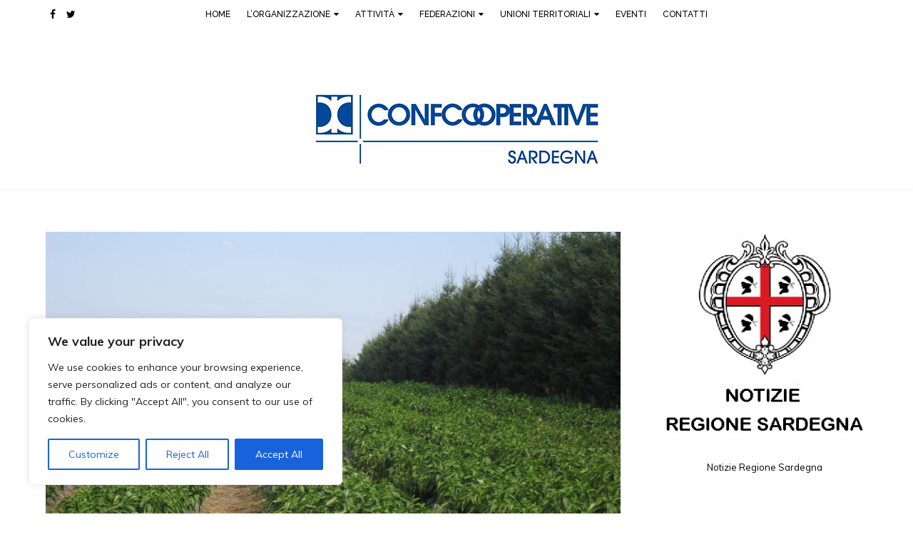

--- FILE ---
content_type: text/html; charset=UTF-8
request_url: http://www.confcooperativesardegna.it/2020/12/21/1015/
body_size: 30719
content:
<!DOCTYPE html>
<html lang="it-IT" itemscope="itemscope" itemtype="http://schema.org/WebPage" class="no-js no-svg">
<head>
<meta charset="UTF-8">
<link rel="pingback" href="http://www.confcooperativesardegna.it/xmlrpc.php" />
<title>Rinnovo CCNL cooperative agricole &#8211; Confcooperative Sardegna</title>
<meta name="viewport" content="width=device-width, initial-scale=1"><link href="https://fonts.googleapis.com/css?family=Merriweather:300i,400i%7CMuli:300,300i,400,400i,600,700%7COpen+Sans:400,700" rel="stylesheet"> <link rel='dns-prefetch' href='//fonts.googleapis.com' />
<link rel='dns-prefetch' href='//s.w.org' />
<link rel="alternate" type="application/rss+xml" title="Confcooperative Sardegna &raquo; Feed" href="http://www.confcooperativesardegna.it/feed/" />
<link rel="alternate" type="application/rss+xml" title="Confcooperative Sardegna &raquo; Feed dei commenti" href="http://www.confcooperativesardegna.it/comments/feed/" />
<link rel="alternate" type="application/rss+xml" title="Confcooperative Sardegna &raquo; Rinnovo CCNL cooperative agricole Feed dei commenti" href="http://www.confcooperativesardegna.it/2020/12/21/1015/feed/" />
<link rel='stylesheet' id='wp-block-library-css'  href='http://www.confcooperativesardegna.it/wp-includes/css/dist/block-library/style.min.css?ver=5.5.17' type='text/css' media='all' />
<link rel='stylesheet' id='contact-form-7-css'  href='http://www.confcooperativesardegna.it/wp-content/plugins/contact-form-7/includes/css/styles.css?ver=5.2.2' type='text/css' media='all' />
<link rel='stylesheet' id='tt-easy-google-fonts-css'  href='http://fonts.googleapis.com/css?family=Muli%3Aregular%2C600%7CRaleway%3A600%2C500%2C800%7CMerriweather%3Aitalic&#038;subset=latin%2Call%2Call&#038;ver=5.5.17' type='text/css' media='all' />
<link rel='stylesheet' id='bootstrap-css'  href='http://www.confcooperativesardegna.it/wp-content/themes/ashlesha/assets/css/bootstrap.min.css?ver=5.5.17' type='text/css' media='all' />
<link rel='stylesheet' id='iconfont-css'  href='http://www.confcooperativesardegna.it/wp-content/themes/ashlesha/fonts/iconfont.css?ver=5.5.17' type='text/css' media='all' />
<link rel='stylesheet' id='theme-custom-css'  href='http://www.confcooperativesardegna.it/wp-content/themes/ashlesha/assets/css/plugins.css?ver=5.5.17' type='text/css' media='all' />
<link rel='stylesheet' id='ashlesha-style-css'  href='http://www.confcooperativesardegna.it/wp-content/themes/ashlesha/style.css?ver=5.5.17' type='text/css' media='all' />
<link rel='stylesheet' id='ashlesha-colors-css'  href='http://www.confcooperativesardegna.it/wp-content/themes/ashlesha/assets/css/colors.css?ver=5.5.17' type='text/css' media='all' />
<link rel='stylesheet' id='ashlesha-responsive-css'  href='http://www.confcooperativesardegna.it/wp-content/themes/ashlesha/assets/css/responsive.css?ver=5.5.17' type='text/css' media='all' />
<link rel='stylesheet' id='ashlesha-inline-style-css'  href='http://www.confcooperativesardegna.it/wp-content/themes/ashlesha/assets/css/custom_script.css?ver=5.5.17' type='text/css' media='all' />
<style id='ashlesha-inline-style-inline-css' type='text/css'>
body { color: #000000; }#dtr-footer-section { background-color: #ebebeb;  }
</style>
<link rel='stylesheet' id='ashlesha-custom-override-css'  href='http://www.confcooperativesardegna.it/wp-content/themes/ashlesha/assets/css/custom-override.css?ver=5.5.17' type='text/css' media='all' />
<script type='text/javascript' id='cookie-law-info-js-extra'>
/* <![CDATA[ */
var _ckyConfig = {"_ipData":[],"_assetsURL":"http:\/\/www.confcooperativesardegna.it\/wp-content\/plugins\/cookie-law-info\/lite\/frontend\/images\/","_publicURL":"http:\/\/www.confcooperativesardegna.it","_expiry":"365","_categories":[{"name":"Necessary","slug":"necessary","isNecessary":true,"ccpaDoNotSell":true,"cookies":[],"active":true,"defaultConsent":{"gdpr":true,"ccpa":true}},{"name":"Functional","slug":"functional","isNecessary":false,"ccpaDoNotSell":true,"cookies":[{"cookieID":"__eoi","domain":"confcooperativesardegna.it","provider":""},{"cookieID":"NID","domain":"google.com and local variations, e.g. google.de","provider":""},{"cookieID":"DSID","domain":"doubleclick.net","provider":""},{"cookieID":"test_cookie","domain":"doubleclick.net","provider":""},{"cookieID":"id","domain":"doubleclick.net","provider":""},{"cookieID":"pm_sess","domain":"doubleclick.net, google.com","provider":""},{"cookieID":"pm_sess_NNN","domain":"doubleclick.net, google.com","provider":""},{"cookieID":"aboutads_sessNNN","domain":"doubleclick.net, google.com","provider":""},{"cookieID":"FCCDCF","domain":"confcooperativesardegna.it","provider":""},{"cookieID":"YSC","domain":"youtube.com","provider":""},{"cookieID":"VISITOR_INFO1_LIVE","domain":"youtube.com","provider":""},{"cookieID":"VISITOR_INFO1_LIVE__k","domain":"youtube.com","provider":""},{"cookieID":"VISITOR_INFO1_LIVE__default","domain":"youtube.com","provider":""},{"cookieID":"AMP_TOKEN","domain":"confcooperativesardegna.it","provider":""},{"cookieID":"GA_OPT_OUT","domain":"google-analytics.com","provider":""}],"active":true,"defaultConsent":{"gdpr":false,"ccpa":false}},{"name":"Analytics","slug":"analytics","isNecessary":false,"ccpaDoNotSell":true,"cookies":[{"cookieID":"FPAU","domain":"concooperativesardegna.it","provider":""},{"cookieID":"AID","domain":"google.com\/ads, google.com\/ads\/measurement, googleadservices.com","provider":""},{"cookieID":"TAID","domain":"google.com\/ads, google.com\/ads\/measurement, googleadservices.com","provider":""},{"cookieID":"FPGCLDC","domain":"confcooperativesardegna.it","provider":""},{"cookieID":"_gcl_dc","domain":"confcooperativesardegna.it","provider":""},{"cookieID":"_gcl_au","domain":"confcooperativesardegna.it","provider":""},{"cookieID":"FCNEC","domain":"confcooperativesardegna.it","provider":""},{"cookieID":"FPGCLAW","domain":"confcooperativesardegna.it","provider":""},{"cookieID":"FPGCLGB","domain":"confcooperativesardegna.it","provider":""},{"cookieID":"_gcl_gb","domain":"confcooperativesardegna.it","provider":""},{"cookieID":"_gac_gb_","domain":"confcooperativesardegna.it","provider":""},{"cookieID":"_gcl_gs","domain":"confcooperativesardegna.it","provider":""},{"cookieID":"_gcl_ag","domain":"confcooperativesardegna.it","provider":""},{"cookieID":"FPLC","domain":"confcooperativesardegna.it","provider":""},{"cookieID":"_ga","domain":"confcooperativesardegna.it","provider":""},{"cookieID":"_gid","domain":"confcooperativesardegna.it","provider":""},{"cookieID":"_gat[_]","domain":"confcooperativesardegna.it","provider":""},{"cookieID":"__utma","domain":"confcooperativesardegna.it","provider":""},{"cookieID":"__utmb","domain":"confcooperativesardegna.it","provider":""},{"cookieID":"__utmc","domain":"confcooperativesardegna.it","provider":""},{"cookieID":"__utmt","domain":"confcooperativesardegna.it","provider":""},{"cookieID":"__utmz","domain":"confcooperativesardegna.it","provider":""},{"cookieID":"__utmv","domain":"confcooperativesardegna.it","provider":""},{"cookieID":"FPID","domain":"confcooperativesardegna.it","provider":""},{"cookieID":"_ga_","domain":"confcooperativesardegna.it","provider":""},{"cookieID":"_dc_gtm_","domain":"confcooperativesardegna.it","provider":""},{"cookieID":"_gaexp","domain":"confcooperativesardegna.it","provider":""},{"cookieID":"_gaexp_rc","domain":"confcooperativesardegna.it","provider":""},{"cookieID":"_opt_awcid","domain":"confcooperativesardegna.it","provider":""},{"cookieID":"_opt_awmid","domain":"confcooperativesardegna.it","provider":""},{"cookieID":"_opt_awgid","domain":"confcooperativesardegna.it","provider":""},{"cookieID":"_opt_awkid","domain":"confcooperativesardegna.it","provider":""},{"cookieID":"_opt_utmc","domain":"confcooperativesardegna.it","provider":""},{"cookieID":"_gcl_gf","domain":"confcooperativesardegna.it","provider":""},{"cookieID":"_gcl_ha","domain":"confcooperativesardegna.it","provider":""},{"cookieID":"PAIDCONTENT","domain":"doubleclick.net","provider":""},{"cookieID":"_opt_expid","domain":"confcooperativesardegna.it","provider":""}],"active":true,"defaultConsent":{"gdpr":false,"ccpa":false}},{"name":"Performance","slug":"performance","isNecessary":false,"ccpaDoNotSell":true,"cookies":[],"active":true,"defaultConsent":{"gdpr":false,"ccpa":false}},{"name":"Advertisement","slug":"advertisement","isNecessary":false,"ccpaDoNotSell":true,"cookies":[{"cookieID":"__gsas","domain":"confcooperativesardegna.it","provider":""},{"cookieID":"__gpi","domain":"confcooperativesardegna.it","provider":""},{"cookieID":"__gads","domain":"confcooperativesardegna.it","provider":""},{"cookieID":"GED_PLAYLIST_ACTIVITY","domain":"confcooperativesardegna.it","provider":""},{"cookieID":"ACLK_DATA","domain":"youtube.com","provider":""},{"cookieID":"receive-cookie-deprecation","domain":"doubleclick.net","provider":""},{"cookieID":"ANID","domain":"google.com and local variations, e.g. google.de","provider":""},{"cookieID":"IDE","domain":"doubleclick.net","provider":""},{"cookieID":"FLC","domain":"doubleclick.net","provider":""},{"cookieID":"RUL","domain":"doubleclick.net","provider":""},{"cookieID":"1P_JAR","domain":"google.com and local variations, e.g. google.de","provider":""},{"cookieID":"Conversion","domain":"www.googleadservices.com\/pagead\/conversion\/","provider":""},{"cookieID":"_gac_","domain":"confcooperativesardegna.it","provider":""},{"cookieID":"APC","domain":"doubleclick.net","provider":""}],"active":true,"defaultConsent":{"gdpr":false,"ccpa":false}}],"_activeLaw":"gdpr","_rootDomain":"","_block":"1","_showBanner":"1","_bannerConfig":{"settings":{"type":"box","preferenceCenterType":"popup","position":"bottom-left","applicableLaw":"gdpr"},"behaviours":{"reloadBannerOnAccept":false,"loadAnalyticsByDefault":false,"animations":{"onLoad":"animate","onHide":"sticky"}},"config":{"revisitConsent":{"status":true,"tag":"revisit-consent","position":"bottom-left","meta":{"url":"#"},"styles":{"background-color":"#0056A7"},"elements":{"title":{"type":"text","tag":"revisit-consent-title","status":true,"styles":{"color":"#0056a7"}}}},"preferenceCenter":{"toggle":{"status":true,"tag":"detail-category-toggle","type":"toggle","states":{"active":{"styles":{"background-color":"#1863DC"}},"inactive":{"styles":{"background-color":"#D0D5D2"}}}}},"categoryPreview":{"status":false,"toggle":{"status":true,"tag":"detail-category-preview-toggle","type":"toggle","states":{"active":{"styles":{"background-color":"#1863DC"}},"inactive":{"styles":{"background-color":"#D0D5D2"}}}}},"videoPlaceholder":{"status":true,"styles":{"background-color":"#000000","border-color":"#000000","color":"#ffffff"}},"readMore":{"status":false,"tag":"readmore-button","type":"link","meta":{"noFollow":true,"newTab":true},"styles":{"color":"#1863DC","background-color":"transparent","border-color":"transparent"}},"auditTable":{"status":true},"optOption":{"status":true,"toggle":{"status":true,"tag":"optout-option-toggle","type":"toggle","states":{"active":{"styles":{"background-color":"#1863dc"}},"inactive":{"styles":{"background-color":"#FFFFFF"}}}}}}},"_version":"3.2.5","_logConsent":"1","_tags":[{"tag":"accept-button","styles":{"color":"#FFFFFF","background-color":"#1863DC","border-color":"#1863DC"}},{"tag":"reject-button","styles":{"color":"#1863DC","background-color":"transparent","border-color":"#1863DC"}},{"tag":"settings-button","styles":{"color":"#1863DC","background-color":"transparent","border-color":"#1863DC"}},{"tag":"readmore-button","styles":{"color":"#1863DC","background-color":"transparent","border-color":"transparent"}},{"tag":"donotsell-button","styles":{"color":"#1863DC","background-color":"transparent","border-color":"transparent"}},{"tag":"accept-button","styles":{"color":"#FFFFFF","background-color":"#1863DC","border-color":"#1863DC"}},{"tag":"revisit-consent","styles":{"background-color":"#0056A7"}}],"_shortCodes":[{"key":"cky_readmore","content":"<a href=\"#\" class=\"cky-policy\" aria-label=\"Cookie Policy\" target=\"_blank\" rel=\"noopener\" data-cky-tag=\"readmore-button\">Cookie Policy<\/a>","tag":"readmore-button","status":false,"attributes":{"rel":"nofollow","target":"_blank"}},{"key":"cky_show_desc","content":"<button class=\"cky-show-desc-btn\" data-cky-tag=\"show-desc-button\" aria-label=\"Show more\">Show more<\/button>","tag":"show-desc-button","status":true,"attributes":[]},{"key":"cky_hide_desc","content":"<button class=\"cky-show-desc-btn\" data-cky-tag=\"hide-desc-button\" aria-label=\"Show less\">Show less<\/button>","tag":"hide-desc-button","status":true,"attributes":[]},{"key":"cky_category_toggle_label","content":"[cky_{{status}}_category_label] [cky_preference_{{category_slug}}_title]","tag":"","status":true,"attributes":[]},{"key":"cky_enable_category_label","content":"Enable","tag":"","status":true,"attributes":[]},{"key":"cky_disable_category_label","content":"Disable","tag":"","status":true,"attributes":[]},{"key":"cky_video_placeholder","content":"<div class=\"video-placeholder-normal\" data-cky-tag=\"video-placeholder\" id=\"[UNIQUEID]\"><p class=\"video-placeholder-text-normal\" data-cky-tag=\"placeholder-title\">Please accept cookies to access this content<\/p><\/div>","tag":"","status":true,"attributes":[]},{"key":"cky_enable_optout_label","content":"Enable","tag":"","status":true,"attributes":[]},{"key":"cky_disable_optout_label","content":"Disable","tag":"","status":true,"attributes":[]},{"key":"cky_optout_toggle_label","content":"[cky_{{status}}_optout_label] [cky_optout_option_title]","tag":"","status":true,"attributes":[]},{"key":"cky_optout_option_title","content":"Do Not Sell or Share My Personal Information","tag":"","status":true,"attributes":[]},{"key":"cky_optout_close_label","content":"Close","tag":"","status":true,"attributes":[]}],"_rtl":"","_providersToBlock":[]};
var _ckyStyles = {"css":".cky-overlay{background: #000000; opacity: 0.4; position: fixed; top: 0; left: 0; width: 100%; height: 100%; z-index: 99999999;}.cky-hide{display: none;}.cky-btn-revisit-wrapper{display: flex; align-items: center; justify-content: center; background: #0056a7; width: 45px; height: 45px; border-radius: 50%; position: fixed; z-index: 999999; cursor: pointer;}.cky-revisit-bottom-left{bottom: 15px; left: 15px;}.cky-revisit-bottom-right{bottom: 15px; right: 15px;}.cky-btn-revisit-wrapper .cky-btn-revisit{display: flex; align-items: center; justify-content: center; background: none; border: none; cursor: pointer; position: relative; margin: 0; padding: 0;}.cky-btn-revisit-wrapper .cky-btn-revisit img{max-width: fit-content; margin: 0; height: 30px; width: 30px;}.cky-revisit-bottom-left:hover::before{content: attr(data-tooltip); position: absolute; background: #4e4b66; color: #ffffff; left: calc(100% + 7px); font-size: 12px; line-height: 16px; width: max-content; padding: 4px 8px; border-radius: 4px;}.cky-revisit-bottom-left:hover::after{position: absolute; content: \"\"; border: 5px solid transparent; left: calc(100% + 2px); border-left-width: 0; border-right-color: #4e4b66;}.cky-revisit-bottom-right:hover::before{content: attr(data-tooltip); position: absolute; background: #4e4b66; color: #ffffff; right: calc(100% + 7px); font-size: 12px; line-height: 16px; width: max-content; padding: 4px 8px; border-radius: 4px;}.cky-revisit-bottom-right:hover::after{position: absolute; content: \"\"; border: 5px solid transparent; right: calc(100% + 2px); border-right-width: 0; border-left-color: #4e4b66;}.cky-revisit-hide{display: none;}.cky-consent-container{position: fixed; width: 440px; box-sizing: border-box; z-index: 9999999; border-radius: 6px;}.cky-consent-container .cky-consent-bar{background: #ffffff; border: 1px solid; padding: 20px 26px; box-shadow: 0 -1px 10px 0 #acabab4d; border-radius: 6px;}.cky-box-bottom-left{bottom: 40px; left: 40px;}.cky-box-bottom-right{bottom: 40px; right: 40px;}.cky-box-top-left{top: 40px; left: 40px;}.cky-box-top-right{top: 40px; right: 40px;}.cky-custom-brand-logo-wrapper .cky-custom-brand-logo{width: 100px; height: auto; margin: 0 0 12px 0;}.cky-notice .cky-title{color: #212121; font-weight: 700; font-size: 18px; line-height: 24px; margin: 0 0 12px 0;}.cky-notice-des *,.cky-preference-content-wrapper *,.cky-accordion-header-des *,.cky-gpc-wrapper .cky-gpc-desc *{font-size: 14px;}.cky-notice-des{color: #212121; font-size: 14px; line-height: 24px; font-weight: 400;}.cky-notice-des img{height: 25px; width: 25px;}.cky-consent-bar .cky-notice-des p,.cky-gpc-wrapper .cky-gpc-desc p,.cky-preference-body-wrapper .cky-preference-content-wrapper p,.cky-accordion-header-wrapper .cky-accordion-header-des p,.cky-cookie-des-table li div:last-child p{color: inherit; margin-top: 0; overflow-wrap: break-word;}.cky-notice-des P:last-child,.cky-preference-content-wrapper p:last-child,.cky-cookie-des-table li div:last-child p:last-child,.cky-gpc-wrapper .cky-gpc-desc p:last-child{margin-bottom: 0;}.cky-notice-des a.cky-policy,.cky-notice-des button.cky-policy{font-size: 14px; color: #1863dc; white-space: nowrap; cursor: pointer; background: transparent; border: 1px solid; text-decoration: underline;}.cky-notice-des button.cky-policy{padding: 0;}.cky-notice-des a.cky-policy:focus-visible,.cky-notice-des button.cky-policy:focus-visible,.cky-preference-content-wrapper .cky-show-desc-btn:focus-visible,.cky-accordion-header .cky-accordion-btn:focus-visible,.cky-preference-header .cky-btn-close:focus-visible,.cky-switch input[type=\"checkbox\"]:focus-visible,.cky-footer-wrapper a:focus-visible,.cky-btn:focus-visible{outline: 2px solid #1863dc; outline-offset: 2px;}.cky-btn:focus:not(:focus-visible),.cky-accordion-header .cky-accordion-btn:focus:not(:focus-visible),.cky-preference-content-wrapper .cky-show-desc-btn:focus:not(:focus-visible),.cky-btn-revisit-wrapper .cky-btn-revisit:focus:not(:focus-visible),.cky-preference-header .cky-btn-close:focus:not(:focus-visible),.cky-consent-bar .cky-banner-btn-close:focus:not(:focus-visible){outline: 0;}button.cky-show-desc-btn:not(:hover):not(:active){color: #1863dc; background: transparent;}button.cky-accordion-btn:not(:hover):not(:active),button.cky-banner-btn-close:not(:hover):not(:active),button.cky-btn-revisit:not(:hover):not(:active),button.cky-btn-close:not(:hover):not(:active){background: transparent;}.cky-consent-bar button:hover,.cky-modal.cky-modal-open button:hover,.cky-consent-bar button:focus,.cky-modal.cky-modal-open button:focus{text-decoration: none;}.cky-notice-btn-wrapper{display: flex; justify-content: flex-start; align-items: center; flex-wrap: wrap; margin-top: 16px;}.cky-notice-btn-wrapper .cky-btn{text-shadow: none; box-shadow: none;}.cky-btn{flex: auto; max-width: 100%; font-size: 14px; font-family: inherit; line-height: 24px; padding: 8px; font-weight: 500; margin: 0 8px 0 0; border-radius: 2px; cursor: pointer; text-align: center; text-transform: none; min-height: 0;}.cky-btn:hover{opacity: 0.8;}.cky-btn-customize{color: #1863dc; background: transparent; border: 2px solid #1863dc;}.cky-btn-reject{color: #1863dc; background: transparent; border: 2px solid #1863dc;}.cky-btn-accept{background: #1863dc; color: #ffffff; border: 2px solid #1863dc;}.cky-btn:last-child{margin-right: 0;}@media (max-width: 576px){.cky-box-bottom-left{bottom: 0; left: 0;}.cky-box-bottom-right{bottom: 0; right: 0;}.cky-box-top-left{top: 0; left: 0;}.cky-box-top-right{top: 0; right: 0;}}@media (max-width: 440px){.cky-box-bottom-left, .cky-box-bottom-right, .cky-box-top-left, .cky-box-top-right{width: 100%; max-width: 100%;}.cky-consent-container .cky-consent-bar{padding: 20px 0;}.cky-custom-brand-logo-wrapper, .cky-notice .cky-title, .cky-notice-des, .cky-notice-btn-wrapper{padding: 0 24px;}.cky-notice-des{max-height: 40vh; overflow-y: scroll;}.cky-notice-btn-wrapper{flex-direction: column; margin-top: 0;}.cky-btn{width: 100%; margin: 10px 0 0 0;}.cky-notice-btn-wrapper .cky-btn-customize{order: 2;}.cky-notice-btn-wrapper .cky-btn-reject{order: 3;}.cky-notice-btn-wrapper .cky-btn-accept{order: 1; margin-top: 16px;}}@media (max-width: 352px){.cky-notice .cky-title{font-size: 16px;}.cky-notice-des *{font-size: 12px;}.cky-notice-des, .cky-btn{font-size: 12px;}}.cky-modal.cky-modal-open{display: flex; visibility: visible; -webkit-transform: translate(-50%, -50%); -moz-transform: translate(-50%, -50%); -ms-transform: translate(-50%, -50%); -o-transform: translate(-50%, -50%); transform: translate(-50%, -50%); top: 50%; left: 50%; transition: all 1s ease;}.cky-modal{box-shadow: 0 32px 68px rgba(0, 0, 0, 0.3); margin: 0 auto; position: fixed; max-width: 100%; background: #ffffff; top: 50%; box-sizing: border-box; border-radius: 6px; z-index: 999999999; color: #212121; -webkit-transform: translate(-50%, 100%); -moz-transform: translate(-50%, 100%); -ms-transform: translate(-50%, 100%); -o-transform: translate(-50%, 100%); transform: translate(-50%, 100%); visibility: hidden; transition: all 0s ease;}.cky-preference-center{max-height: 79vh; overflow: hidden; width: 845px; overflow: hidden; flex: 1 1 0; display: flex; flex-direction: column; border-radius: 6px;}.cky-preference-header{display: flex; align-items: center; justify-content: space-between; padding: 22px 24px; border-bottom: 1px solid;}.cky-preference-header .cky-preference-title{font-size: 18px; font-weight: 700; line-height: 24px;}.cky-preference-header .cky-btn-close{margin: 0; cursor: pointer; vertical-align: middle; padding: 0; background: none; border: none; width: auto; height: auto; min-height: 0; line-height: 0; text-shadow: none; box-shadow: none;}.cky-preference-header .cky-btn-close img{margin: 0; height: 10px; width: 10px;}.cky-preference-body-wrapper{padding: 0 24px; flex: 1; overflow: auto; box-sizing: border-box;}.cky-preference-content-wrapper,.cky-gpc-wrapper .cky-gpc-desc{font-size: 14px; line-height: 24px; font-weight: 400; padding: 12px 0;}.cky-preference-content-wrapper{border-bottom: 1px solid;}.cky-preference-content-wrapper img{height: 25px; width: 25px;}.cky-preference-content-wrapper .cky-show-desc-btn{font-size: 14px; font-family: inherit; color: #1863dc; text-decoration: none; line-height: 24px; padding: 0; margin: 0; white-space: nowrap; cursor: pointer; background: transparent; border-color: transparent; text-transform: none; min-height: 0; text-shadow: none; box-shadow: none;}.cky-accordion-wrapper{margin-bottom: 10px;}.cky-accordion{border-bottom: 1px solid;}.cky-accordion:last-child{border-bottom: none;}.cky-accordion .cky-accordion-item{display: flex; margin-top: 10px;}.cky-accordion .cky-accordion-body{display: none;}.cky-accordion.cky-accordion-active .cky-accordion-body{display: block; padding: 0 22px; margin-bottom: 16px;}.cky-accordion-header-wrapper{cursor: pointer; width: 100%;}.cky-accordion-item .cky-accordion-header{display: flex; justify-content: space-between; align-items: center;}.cky-accordion-header .cky-accordion-btn{font-size: 16px; font-family: inherit; color: #212121; line-height: 24px; background: none; border: none; font-weight: 700; padding: 0; margin: 0; cursor: pointer; text-transform: none; min-height: 0; text-shadow: none; box-shadow: none;}.cky-accordion-header .cky-always-active{color: #008000; font-weight: 600; line-height: 24px; font-size: 14px;}.cky-accordion-header-des{font-size: 14px; line-height: 24px; margin: 10px 0 16px 0;}.cky-accordion-chevron{margin-right: 22px; position: relative; cursor: pointer;}.cky-accordion-chevron-hide{display: none;}.cky-accordion .cky-accordion-chevron i::before{content: \"\"; position: absolute; border-right: 1.4px solid; border-bottom: 1.4px solid; border-color: inherit; height: 6px; width: 6px; -webkit-transform: rotate(-45deg); -moz-transform: rotate(-45deg); -ms-transform: rotate(-45deg); -o-transform: rotate(-45deg); transform: rotate(-45deg); transition: all 0.2s ease-in-out; top: 8px;}.cky-accordion.cky-accordion-active .cky-accordion-chevron i::before{-webkit-transform: rotate(45deg); -moz-transform: rotate(45deg); -ms-transform: rotate(45deg); -o-transform: rotate(45deg); transform: rotate(45deg);}.cky-audit-table{background: #f4f4f4; border-radius: 6px;}.cky-audit-table .cky-empty-cookies-text{color: inherit; font-size: 12px; line-height: 24px; margin: 0; padding: 10px;}.cky-audit-table .cky-cookie-des-table{font-size: 12px; line-height: 24px; font-weight: normal; padding: 15px 10px; border-bottom: 1px solid; border-bottom-color: inherit; margin: 0;}.cky-audit-table .cky-cookie-des-table:last-child{border-bottom: none;}.cky-audit-table .cky-cookie-des-table li{list-style-type: none; display: flex; padding: 3px 0;}.cky-audit-table .cky-cookie-des-table li:first-child{padding-top: 0;}.cky-cookie-des-table li div:first-child{width: 100px; font-weight: 600; word-break: break-word; word-wrap: break-word;}.cky-cookie-des-table li div:last-child{flex: 1; word-break: break-word; word-wrap: break-word; margin-left: 8px;}.cky-footer-shadow{display: block; width: 100%; height: 40px; background: linear-gradient(180deg, rgba(255, 255, 255, 0) 0%, #ffffff 100%); position: absolute; bottom: calc(100% - 1px);}.cky-footer-wrapper{position: relative;}.cky-prefrence-btn-wrapper{display: flex; flex-wrap: wrap; align-items: center; justify-content: center; padding: 22px 24px; border-top: 1px solid;}.cky-prefrence-btn-wrapper .cky-btn{flex: auto; max-width: 100%; text-shadow: none; box-shadow: none;}.cky-btn-preferences{color: #1863dc; background: transparent; border: 2px solid #1863dc;}.cky-preference-header,.cky-preference-body-wrapper,.cky-preference-content-wrapper,.cky-accordion-wrapper,.cky-accordion,.cky-accordion-wrapper,.cky-footer-wrapper,.cky-prefrence-btn-wrapper{border-color: inherit;}@media (max-width: 845px){.cky-modal{max-width: calc(100% - 16px);}}@media (max-width: 576px){.cky-modal{max-width: 100%;}.cky-preference-center{max-height: 100vh;}.cky-prefrence-btn-wrapper{flex-direction: column;}.cky-accordion.cky-accordion-active .cky-accordion-body{padding-right: 0;}.cky-prefrence-btn-wrapper .cky-btn{width: 100%; margin: 10px 0 0 0;}.cky-prefrence-btn-wrapper .cky-btn-reject{order: 3;}.cky-prefrence-btn-wrapper .cky-btn-accept{order: 1; margin-top: 0;}.cky-prefrence-btn-wrapper .cky-btn-preferences{order: 2;}}@media (max-width: 425px){.cky-accordion-chevron{margin-right: 15px;}.cky-notice-btn-wrapper{margin-top: 0;}.cky-accordion.cky-accordion-active .cky-accordion-body{padding: 0 15px;}}@media (max-width: 352px){.cky-preference-header .cky-preference-title{font-size: 16px;}.cky-preference-header{padding: 16px 24px;}.cky-preference-content-wrapper *, .cky-accordion-header-des *{font-size: 12px;}.cky-preference-content-wrapper, .cky-preference-content-wrapper .cky-show-more, .cky-accordion-header .cky-always-active, .cky-accordion-header-des, .cky-preference-content-wrapper .cky-show-desc-btn, .cky-notice-des a.cky-policy{font-size: 12px;}.cky-accordion-header .cky-accordion-btn{font-size: 14px;}}.cky-switch{display: flex;}.cky-switch input[type=\"checkbox\"]{position: relative; width: 44px; height: 24px; margin: 0; background: #d0d5d2; -webkit-appearance: none; border-radius: 50px; cursor: pointer; outline: 0; border: none; top: 0;}.cky-switch input[type=\"checkbox\"]:checked{background: #1863dc;}.cky-switch input[type=\"checkbox\"]:before{position: absolute; content: \"\"; height: 20px; width: 20px; left: 2px; bottom: 2px; border-radius: 50%; background-color: white; -webkit-transition: 0.4s; transition: 0.4s; margin: 0;}.cky-switch input[type=\"checkbox\"]:after{display: none;}.cky-switch input[type=\"checkbox\"]:checked:before{-webkit-transform: translateX(20px); -ms-transform: translateX(20px); transform: translateX(20px);}@media (max-width: 425px){.cky-switch input[type=\"checkbox\"]{width: 38px; height: 21px;}.cky-switch input[type=\"checkbox\"]:before{height: 17px; width: 17px;}.cky-switch input[type=\"checkbox\"]:checked:before{-webkit-transform: translateX(17px); -ms-transform: translateX(17px); transform: translateX(17px);}}.cky-consent-bar .cky-banner-btn-close{position: absolute; right: 9px; top: 5px; background: none; border: none; cursor: pointer; padding: 0; margin: 0; min-height: 0; line-height: 0; height: auto; width: auto; text-shadow: none; box-shadow: none;}.cky-consent-bar .cky-banner-btn-close img{height: 9px; width: 9px; margin: 0;}.cky-notice-group{font-size: 14px; line-height: 24px; font-weight: 400; color: #212121;}.cky-notice-btn-wrapper .cky-btn-do-not-sell{font-size: 14px; line-height: 24px; padding: 6px 0; margin: 0; font-weight: 500; background: none; border-radius: 2px; border: none; cursor: pointer; text-align: left; color: #1863dc; background: transparent; border-color: transparent; box-shadow: none; text-shadow: none;}.cky-consent-bar .cky-banner-btn-close:focus-visible,.cky-notice-btn-wrapper .cky-btn-do-not-sell:focus-visible,.cky-opt-out-btn-wrapper .cky-btn:focus-visible,.cky-opt-out-checkbox-wrapper input[type=\"checkbox\"].cky-opt-out-checkbox:focus-visible{outline: 2px solid #1863dc; outline-offset: 2px;}@media (max-width: 440px){.cky-consent-container{width: 100%;}}@media (max-width: 352px){.cky-notice-des a.cky-policy, .cky-notice-btn-wrapper .cky-btn-do-not-sell{font-size: 12px;}}.cky-opt-out-wrapper{padding: 12px 0;}.cky-opt-out-wrapper .cky-opt-out-checkbox-wrapper{display: flex; align-items: center;}.cky-opt-out-checkbox-wrapper .cky-opt-out-checkbox-label{font-size: 16px; font-weight: 700; line-height: 24px; margin: 0 0 0 12px; cursor: pointer;}.cky-opt-out-checkbox-wrapper input[type=\"checkbox\"].cky-opt-out-checkbox{background-color: #ffffff; border: 1px solid black; width: 20px; height: 18.5px; margin: 0; -webkit-appearance: none; position: relative; display: flex; align-items: center; justify-content: center; border-radius: 2px; cursor: pointer;}.cky-opt-out-checkbox-wrapper input[type=\"checkbox\"].cky-opt-out-checkbox:checked{background-color: #1863dc; border: none;}.cky-opt-out-checkbox-wrapper input[type=\"checkbox\"].cky-opt-out-checkbox:checked::after{left: 6px; bottom: 4px; width: 7px; height: 13px; border: solid #ffffff; border-width: 0 3px 3px 0; border-radius: 2px; -webkit-transform: rotate(45deg); -ms-transform: rotate(45deg); transform: rotate(45deg); content: \"\"; position: absolute; box-sizing: border-box;}.cky-opt-out-checkbox-wrapper.cky-disabled .cky-opt-out-checkbox-label,.cky-opt-out-checkbox-wrapper.cky-disabled input[type=\"checkbox\"].cky-opt-out-checkbox{cursor: no-drop;}.cky-gpc-wrapper{margin: 0 0 0 32px;}.cky-footer-wrapper .cky-opt-out-btn-wrapper{display: flex; flex-wrap: wrap; align-items: center; justify-content: center; padding: 22px 24px;}.cky-opt-out-btn-wrapper .cky-btn{flex: auto; max-width: 100%; text-shadow: none; box-shadow: none;}.cky-opt-out-btn-wrapper .cky-btn-cancel{border: 1px solid #dedfe0; background: transparent; color: #858585;}.cky-opt-out-btn-wrapper .cky-btn-confirm{background: #1863dc; color: #ffffff; border: 1px solid #1863dc;}@media (max-width: 352px){.cky-opt-out-checkbox-wrapper .cky-opt-out-checkbox-label{font-size: 14px;}.cky-gpc-wrapper .cky-gpc-desc, .cky-gpc-wrapper .cky-gpc-desc *{font-size: 12px;}.cky-opt-out-checkbox-wrapper input[type=\"checkbox\"].cky-opt-out-checkbox{width: 16px; height: 16px;}.cky-opt-out-checkbox-wrapper input[type=\"checkbox\"].cky-opt-out-checkbox:checked::after{left: 5px; bottom: 4px; width: 3px; height: 9px;}.cky-gpc-wrapper{margin: 0 0 0 28px;}}.video-placeholder-youtube{background-size: 100% 100%; background-position: center; background-repeat: no-repeat; background-color: #b2b0b059; position: relative; display: flex; align-items: center; justify-content: center; max-width: 100%;}.video-placeholder-text-youtube{text-align: center; align-items: center; padding: 10px 16px; background-color: #000000cc; color: #ffffff; border: 1px solid; border-radius: 2px; cursor: pointer;}.video-placeholder-normal{background-image: url(\"\/wp-content\/plugins\/cookie-law-info\/lite\/frontend\/images\/placeholder.svg\"); background-size: 80px; background-position: center; background-repeat: no-repeat; background-color: #b2b0b059; position: relative; display: flex; align-items: flex-end; justify-content: center; max-width: 100%;}.video-placeholder-text-normal{align-items: center; padding: 10px 16px; text-align: center; border: 1px solid; border-radius: 2px; cursor: pointer;}.cky-rtl{direction: rtl; text-align: right;}.cky-rtl .cky-banner-btn-close{left: 9px; right: auto;}.cky-rtl .cky-notice-btn-wrapper .cky-btn:last-child{margin-right: 8px;}.cky-rtl .cky-notice-btn-wrapper .cky-btn:first-child{margin-right: 0;}.cky-rtl .cky-notice-btn-wrapper{margin-left: 0; margin-right: 15px;}.cky-rtl .cky-prefrence-btn-wrapper .cky-btn{margin-right: 8px;}.cky-rtl .cky-prefrence-btn-wrapper .cky-btn:first-child{margin-right: 0;}.cky-rtl .cky-accordion .cky-accordion-chevron i::before{border: none; border-left: 1.4px solid; border-top: 1.4px solid; left: 12px;}.cky-rtl .cky-accordion.cky-accordion-active .cky-accordion-chevron i::before{-webkit-transform: rotate(-135deg); -moz-transform: rotate(-135deg); -ms-transform: rotate(-135deg); -o-transform: rotate(-135deg); transform: rotate(-135deg);}@media (max-width: 768px){.cky-rtl .cky-notice-btn-wrapper{margin-right: 0;}}@media (max-width: 576px){.cky-rtl .cky-notice-btn-wrapper .cky-btn:last-child{margin-right: 0;}.cky-rtl .cky-prefrence-btn-wrapper .cky-btn{margin-right: 0;}.cky-rtl .cky-accordion.cky-accordion-active .cky-accordion-body{padding: 0 22px 0 0;}}@media (max-width: 425px){.cky-rtl .cky-accordion.cky-accordion-active .cky-accordion-body{padding: 0 15px 0 0;}}.cky-rtl .cky-opt-out-btn-wrapper .cky-btn{margin-right: 12px;}.cky-rtl .cky-opt-out-btn-wrapper .cky-btn:first-child{margin-right: 0;}.cky-rtl .cky-opt-out-checkbox-wrapper .cky-opt-out-checkbox-label{margin: 0 12px 0 0;}"};
/* ]]> */
</script>
<script type='text/javascript' src='http://www.confcooperativesardegna.it/wp-content/plugins/cookie-law-info/lite/frontend/js/script.min.js?ver=3.2.5' id='cookie-law-info-js'></script>
<script type='text/javascript' src='http://www.confcooperativesardegna.it/wp-includes/js/jquery/jquery.js?ver=1.12.4-wp' id='jquery-core-js'></script>
<script type='text/javascript' src='http://www.confcooperativesardegna.it/wp-content/themes/ashlesha/assets/js/modernizr.custom.js?ver=1.0.0' id='modernizr.custom-js'></script>
<!--[if lt IE 9]>
<script type='text/javascript' src='http://www.confcooperativesardegna.it/wp-content/themes/ashlesha/assets/js/html5.js?ver=3.7.3' id='html5-js'></script>
<![endif]-->
<link rel="https://api.w.org/" href="http://www.confcooperativesardegna.it/wp-json/" /><link rel="alternate" type="application/json" href="http://www.confcooperativesardegna.it/wp-json/wp/v2/posts/1015" /><link rel="EditURI" type="application/rsd+xml" title="RSD" href="http://www.confcooperativesardegna.it/xmlrpc.php?rsd" />
<link rel="wlwmanifest" type="application/wlwmanifest+xml" href="http://www.confcooperativesardegna.it/wp-includes/wlwmanifest.xml" /> 
<link rel='prev' title='Credito imposta sanificazione e acquisto dispositivi protezione' href='http://www.confcooperativesardegna.it/2020/12/21/credito-imposta-sanificazione-e-acquisto-dispositivi-protezione/' />
<link rel='next' title='Conversione in legge Decreto Immigrazione' href='http://www.confcooperativesardegna.it/2020/12/22/conversione-in-legge-decreto-immigrazione/' />
<meta name="generator" content="WordPress 5.5.17" />
<link rel="canonical" href="http://www.confcooperativesardegna.it/2020/12/21/1015/" />
<link rel='shortlink' href='http://www.confcooperativesardegna.it/?p=1015' />
<link rel="alternate" type="application/json+oembed" href="http://www.confcooperativesardegna.it/wp-json/oembed/1.0/embed?url=http%3A%2F%2Fwww.confcooperativesardegna.it%2F2020%2F12%2F21%2F1015%2F" />
<link rel="alternate" type="text/xml+oembed" href="http://www.confcooperativesardegna.it/wp-json/oembed/1.0/embed?url=http%3A%2F%2Fwww.confcooperativesardegna.it%2F2020%2F12%2F21%2F1015%2F&#038;format=xml" />
<style id="cky-style-inline">[data-cky-tag]{visibility:hidden;}</style><style type="text/css">.recentcomments a{display:inline !important;padding:0 !important;margin:0 !important;}</style><style id="tt-easy-google-font-styles" type="text/css">body { font-family: 'Muli'; font-size: 13px; font-style: normal; font-weight: 400; }
h1 { font-family: 'Muli'; font-style: normal; font-weight: 600; letter-spacing: -1px; }
h2 { font-family: 'Muli'; font-style: normal; font-weight: 600; letter-spacing: -1px; }
h3 { font-family: 'Muli'; font-style: normal; font-weight: 600; }
h4 { font-family: 'Muli'; font-style: normal; font-weight: 600; }
h5 { font-family: 'Muli'; font-style: normal; font-weight: 600; }
h6 { font-family: 'Muli'; font-style: normal; font-weight: 600; }
.dtr-logo a { }
.themebtn, .dtr-read-more, .dtr-submit { font-family: 'Raleway'; font-size: 13px; font-style: normal; font-weight: 600; }
.sf-menu a, .slicknav_menu a, .copyright-menu a, .widget_nav_menu a { font-family: 'Raleway'; font-style: normal; font-weight: 500; }
.dtr-meta, .dtr-footer-meta, .dtr-footer-meta a, .dtr-social-share-title, .dtr-recent-entries-date { font-family: 'Merriweather'; font-size: 12px; font-style: italic; font-weight: 400; }
.dtr-comment-metadata a:first-child { font-family: 'Merriweather'; font-style: italic; font-weight: 400; }
.dtr-meta-category a { font-family: 'Raleway'; font-size: 11px; font-style: normal; font-weight: 800; letter-spacing: 2px; }
</style></head>

<!-- Google tag (gtag.js) -->
<script async src="https://www.googletagmanager.com/gtag/js?id=G-G31X7MGNPJ"></script>
<script>
  window.dataLayer = window.dataLayer || [];
  function gtag(){dataLayer.push(arguments);}
  gtag('js', new Date());

  gtag('config', 'G-G31X7MGNPJ');
</script>	

<body class="post-template-default single single-post postid-1015 single-format-standard dtr-header-v1">
<div id="dtr-wrapper" class="clearfix">
<header id="dtr-main-header"  itemscope="itemscope" itemtype="http://schema.org/WPHeader">
	<div class="dtr-topbar clearfix">
	<div class="dtr-container">
		<div class="dtr-topbar-inner clearfix">
						<div class="dtr-topbar-left">
				<div class="dtr-header-widget">
					<div id="ashlesha_social_widget-3" class="widget ashlesha_social_widget"><div class="dtr-social-widget clearfix dtr-social-default text-left"><ul class="dtr-social-list"><li><a class="dtr-facebook" href="https://www.facebook.com/confsardegna/" title="Facebook"  target="_blank" rel="nofollow"></a></li><li><a class="dtr-twitter" href="https://twitter.com/conf_sardegna?lang=en" title="Twitter"  target="_blank" rel="nofollow"></a></li></ul></div></div>				</div>
			</div>
						<div class="main-navigation"  itemscope="itemscope" itemtype="http://schema.org/SiteNavigationElement">
				<ul id="menu-primary-menu" class="sf-menu"><li id="menu-item-606" class="menu-item menu-item-type-custom menu-item-object-custom menu-item-home menu-item-606"><a href="http://www.confcooperativesardegna.it/">Home</a></li>
<li id="menu-item-624" class="menu-item menu-item-type-custom menu-item-object-custom menu-item-has-children menu-item-624"><a>L’ORGANIZZAZIONE</a>
<ul class="sub-menu">
	<li id="menu-item-774" class="menu-item menu-item-type-post_type menu-item-object-page menu-item-774"><a href="http://www.confcooperativesardegna.it/presentazione/">PRESENTAZIONE</a></li>
	<li id="menu-item-775" class="menu-item menu-item-type-post_type menu-item-object-page menu-item-775"><a href="http://www.confcooperativesardegna.it/organi/">ORGANI</a></li>
	<li id="menu-item-776" class="menu-item menu-item-type-post_type menu-item-object-page menu-item-776"><a href="http://www.confcooperativesardegna.it/organigramma/">ORGANIGRAMMA</a></li>
	<li id="menu-item-777" class="menu-item menu-item-type-post_type menu-item-object-page menu-item-777"><a href="http://www.confcooperativesardegna.it/strumenti-di-sistema/">STRUMENTI DI SISTEMA</a></li>
</ul>
</li>
<li id="menu-item-629" class="menu-item menu-item-type-custom menu-item-object-custom menu-item-has-children menu-item-629"><a>ATTIVITà</a>
<ul class="sub-menu">
	<li id="menu-item-780" class="menu-item menu-item-type-post_type menu-item-object-page menu-item-780"><a href="http://www.confcooperativesardegna.it/rappresentanza/">RAPPRESENTANZA E SVILUPPO</a></li>
	<li id="menu-item-789" class="menu-item menu-item-type-post_type menu-item-object-page menu-item-789"><a href="http://www.confcooperativesardegna.it/servizio-revisione/">SERVIZIO REVISIONE</a></li>
	<li id="menu-item-778" class="menu-item menu-item-type-post_type menu-item-object-page menu-item-778"><a href="http://www.confcooperativesardegna.it/assistenza-e-consulenza/">ASSISTENZA E CONSULENZA</a></li>
	<li id="menu-item-779" class="menu-item menu-item-type-post_type menu-item-object-page menu-item-779"><a href="http://www.confcooperativesardegna.it/i-progetti/">I PROGETTI</a></li>
	<li id="menu-item-1141" class="menu-item menu-item-type-post_type menu-item-object-page menu-item-1141"><a href="http://www.confcooperativesardegna.it/servizio-civile-universale/">SERVIZIO CIVILE UNIVERSALE</a></li>
</ul>
</li>
<li id="menu-item-634" class="menu-item menu-item-type-custom menu-item-object-custom menu-item-has-children menu-item-634"><a>FEDERAZIONI</a>
<ul class="sub-menu">
	<li id="menu-item-782" class="menu-item menu-item-type-post_type menu-item-object-page menu-item-782"><a href="http://www.confcooperativesardegna.it/fedagripesca-sardegna/">CONFCOOPERATIVE FEDAGRIPESCA</a></li>
	<li id="menu-item-790" class="menu-item menu-item-type-post_type menu-item-object-page menu-item-790"><a href="http://www.confcooperativesardegna.it/confcooperative-cultura/">CONFCOOPERATIVE CULTURA E TURISMO</a></li>
	<li id="menu-item-783" class="menu-item menu-item-type-post_type menu-item-object-page menu-item-783"><a href="http://www.confcooperativesardegna.it/federsolidarieta/">FEDERSOLIDARIETA’</a></li>
	<li id="menu-item-791" class="menu-item menu-item-type-post_type menu-item-object-page menu-item-791"><a href="http://www.confcooperativesardegna.it/confcooperative-lavoro-e-servizi/">CONFCOOPERATIVE LAVORO E SERVIZI</a></li>
</ul>
</li>
<li id="menu-item-639" class="menu-item menu-item-type-custom menu-item-object-custom menu-item-has-children menu-item-639"><a>UNIONI TERRITORIALI</a>
<ul class="sub-menu">
	<li id="menu-item-785" class="menu-item menu-item-type-post_type menu-item-object-page menu-item-785"><a href="http://www.confcooperativesardegna.it/confcooperative-cagliari/">CONFCOOPERATIVE CAGLIARI</a></li>
	<li id="menu-item-787" class="menu-item menu-item-type-post_type menu-item-object-page menu-item-787"><a href="http://www.confcooperativesardegna.it/confcooperative-oristano/">CONFCOOPERATIVE ORISTANO</a></li>
	<li id="menu-item-786" class="menu-item menu-item-type-post_type menu-item-object-page menu-item-786"><a href="http://www.confcooperativesardegna.it/confcooperative-nuoro-ogliastra/">CONFCOOPERATIVE NUORO OGLIASTRA</a></li>
	<li id="menu-item-788" class="menu-item menu-item-type-post_type menu-item-object-page menu-item-788"><a href="http://www.confcooperativesardegna.it/confcooperative-sassari-olbia/">CONFCOOPERATIVE SASSARI OLBIA</a></li>
</ul>
</li>
<li id="menu-item-2854" class="menu-item menu-item-type-post_type menu-item-object-page menu-item-2854"><a href="http://www.confcooperativesardegna.it/eventi/">EVENTI</a></li>
<li id="menu-item-796" class="menu-item menu-item-type-post_type menu-item-object-page menu-item-796"><a href="http://www.confcooperativesardegna.it/contatti/">CONTATTI</a></li>
</ul>			</div>
			<div id="responsive-menu"></div>
			<div class="dtr-topbar-right">
						</div>
	</div>
</div>
<!-- .topbar --> <div class="dtr-header clearfix">
	<div class="dtr-container">
		<div class="dtr-logo">
		<a href="http://www.confcooperativesardegna.it/" title="Confcooperative Sardegna"><img src="http://www.confcooperativesardegna.it/wp-content/uploads/2020/10/logo-conf.png" alt="Confcooperative Sardegna" width="401" height="103" data-rjs="2"></a>
	</div>	</div>
</div></header><div id="dtr-main-wrapper" class="dtr-container clearfix dtr-right-sidebar">
	<main id="dtr-primary-section" class="dtr-content-area" >
		<article id="post-1015" class="post-1015 post type-post status-publish format-standard has-post-thumbnail hentry category-agricoltura category-ccnl-contratto-lavoro category-fedagripesca-area-agricola tag-agricoltura tag-ccnl-contratto-lavoro tag-fedagripesca-sardegna-area-agricola dtr-first-post"  >
	<div class="dtr-post-content-wrapper">
		<header class="dtr-entry-header entry-header">
			<div class="dtr-entry-thumb" itemprop="image" itemscope itemtype="http://schema.org/ImageObject>
	<a class="dtr-pinit" href="https://www.pinterest.com/pin/create/button/?url=http%3A%2F%2Fwww.confcooperativesardegna.it%2F2020%2F12%2F21%2F1015%2F&amp;media=http://www.confcooperativesardegna.it/wp-content/uploads/2020/12/agricoltura-lavoro-campi-contratto.jpg&amp;description=Rinnovo%20CCNL%20cooperative%20agricole" title="Share on Pinterest" onclick="javascript:window.open(this.href, '', 'menubar=no,toolbar=no,resizable=yes,scrollbars=yes,height=500,width=500');return false;" rel="nofollow"></a> 	<img width="1920" height="1440" src="http://www.confcooperativesardegna.it/wp-content/uploads/2020/12/agricoltura-lavoro-campi-contratto.jpg" class="attachment-full size-full wp-post-image" alt="" loading="lazy" srcset="http://www.confcooperativesardegna.it/wp-content/uploads/2020/12/agricoltura-lavoro-campi-contratto.jpg 1920w, http://www.confcooperativesardegna.it/wp-content/uploads/2020/12/agricoltura-lavoro-campi-contratto-300x225.jpg 300w, http://www.confcooperativesardegna.it/wp-content/uploads/2020/12/agricoltura-lavoro-campi-contratto-1024x768.jpg 1024w, http://www.confcooperativesardegna.it/wp-content/uploads/2020/12/agricoltura-lavoro-campi-contratto-768x576.jpg 768w, http://www.confcooperativesardegna.it/wp-content/uploads/2020/12/agricoltura-lavoro-campi-contratto-1536x1152.jpg 1536w" sizes="(max-width: 768px) 92vw, (max-width: 992px) 820px, (max-width: 1024px) 690px, (max-width: 1071px) 690px, 980px" /></div>			<ul class="dtr-meta">
	<li class="dtr-meta-category"><span class="dtr-meta-title">In </span>
		<a href="http://www.confcooperativesardegna.it/category/agricoltura/" rel="category tag">agricoltura</a>, <a href="http://www.confcooperativesardegna.it/category/ccnl-contratto-lavoro/" rel="category tag">CCNL contratto lavoro</a>, <a href="http://www.confcooperativesardegna.it/category/fedagripesca-area-agricola/" rel="category tag">FedAgriPesca area agricola</a>	</li>
	<li class="dtr-meta-date"><span class="dtr-meta-title">On </span><span class="entry-date updated" itemprop="datePublished">Dicembre 21, 2020</span></li>
</ul>			<h1 class="dtr-post-title entry-title" itemprop="headline">
	Rinnovo CCNL cooperative agricole</h1>		</header>
		<div class="dtr-post-content clearfix" itemprop="text">
	
<p>È stato siglato dalle centrali cooperative&nbsp;<strong>Agci-Agrital, Confcooperative-Fedagripesca e Legacoop Agroalimentare</strong>&nbsp;e dalle organizzazioni sindacali&nbsp;<strong>Fai &#8211; Cisl, Flai &#8211; Cgil e Uila &#8211; Uil</strong>, il rinnovo del Contratto Collettivo nazionale delle cooperative di trasformazione alimentare.</p>



<p>La sigla, arrivata al termine di trattative che si sono svolte in maniera serena e collaborativa tra le single sindacali e le parti datoriali, fa seguito all’accordo ponte siglato lo scorso giugno che aveva introdotto incrementi retributivi con decorrenza 1 dicembre 2019. Il nuovo contratto avrà vigenza fino al 2023. L’accordo prevede un aumento dei minimi tabellari, a parametro medio 137, di euro 62,57 (pari a circa un + 4,43%), che va a sommarsi all’importo di 21,43 euro già riconosciuto nel corso dell’anno 2020. A questi si aggiungono 35 euro al medesimo parametro quali Incremento Aggiuntivo della Retribuzione.</p>



<p>Le organizzazioni cooperative esprimono soddisfazione per l’intesa raggiunta. Il contratto riconosce la specificità cooperativa nella parte normativa, mentre per quanto riguarda l’aspetto economico vi è un sostanziale allineamento con le aziende di settore. Pur con qualche differenza sull’orientamento delle risorse a disposizione, che sono state concentrate su alcune voci di welfare come la sanità integrativa, non ci si è discostati dall’intesa già raggiunta con l’industria alimentare, per evitare forme di dumping economico con l’obiettivo di rafforzare,&nbsp;specie in questa fase di emergenza Covid, le coperture sanitarie e le prestazioni per i dipendenti del comparto.</p>



<p>Sono state inoltre riconosciute altre forme di indennità per i lavoratori come 8 ore/anno di permessi aggiuntivi in presenza di genitori anziani, maggiore tutela ai lavoratori per far fronte ad esigenza di assistenza dei figli, lotta alle discriminazioni e alle molestie sessuali e mobbing. Il rinnovo si caratterizza per cogliere le esigenze di questo particolare momento storico come ad esempio una disciplina contrattuale sul lavoro agile ma, nello stesso tempo pone uno sguardo al futuro prevedendo obiettivi di formazione su temi che saranno sempre più rilevanti per la cooperazione agroalimentare come ad esempio la sostenibilità e la transizione digitale.</p>



<p>Per ogni ulteriore dettaglio si rimanda alla lettura del verbale di accordo sottoscritto.</p>



<div class="wp-block-file"><a href="http://www.confcooperativesardegna.it/wp-content/uploads/2020/12/Accordo-Rinnovo-CCNL-COOP-AGRICOLE-2020.12.18.pdf">Accordo-Rinnovo-CCNL-COOP-AGRICOLE-2020.12.18</a><a href="http://www.confcooperativesardegna.it/wp-content/uploads/2020/12/Accordo-Rinnovo-CCNL-COOP-AGRICOLE-2020.12.18.pdf" class="wp-block-file__button" download>Download</a></div>



<p>Cagliari, 21 dicembre 2020</p>
</div>
		<div class="dtr-post-tags clearfix"><a href="http://www.confcooperativesardegna.it/tag/agricoltura/" rel="tag">agricoltura</a><a href="http://www.confcooperativesardegna.it/tag/ccnl-contratto-lavoro/" rel="tag">CCNL contratto lavoro</a><a href="http://www.confcooperativesardegna.it/tag/fedagripesca-sardegna-area-agricola/" rel="tag">FedAgriPesca Sardegna area agricola</a></div><div class="dtr-footer-meta-wrapper clearfix">
	<ul class="dtr-footer-meta">
		<li class="dtr-meta-author"><span class="dtr-meta-title">By </span><span class="vcard author" itemprop="name"><span class="fn" itemprop="author" itemscope="itemscope" itemtype="http://schema.org/Person">
			<a href="http://www.confcooperativesardegna.it/author/confcooperative-sardegna/" title="Articoli scritti da Confcooperative Sardegna" rel="author">Confcooperative Sardegna</a>			</span></span></li>
		<li class="dtr-meta-comments"><span class="dtr-meta-comment-title"></span>
			<a href="http://www.confcooperativesardegna.it/2020/12/21/1015/#respond" class="comments-link" >0 Comments</a>		</li>
	</ul>
	<div class="dtr-social-share dtr-social-default clearfix">
	<ul class="dtr-social-list">
				<li class="dtr-social-share-title"><span>Share : </span></li>
				<li> <a href="https://twitter.com/share?text=Rinnovo%20CCNL%20cooperative%20agricole&amp;url=http%3A%2F%2Fwww.confcooperativesardegna.it%2F2020%2F12%2F21%2F1015%2F" title="Share on Twitter" onclick="javascript:window.open(this.href, '', 'menubar=no,toolbar=no,resizable=yes,scrollbars=yes,height=500,width=500');return false;" class="dtr-twitter"> </a> </li>
		<li> <a href="https://www.facebook.com/sharer/sharer.php?u=http%3A%2F%2Fwww.confcooperativesardegna.it%2F2020%2F12%2F21%2F1015%2F" title="Share on Facebook" onclick="javascript:window.open(this.href, '', 'menubar=no,toolbar=no,resizable=yes,scrollbars=yes,height=500,width=500');return false;" class="dtr-facebook"> </a> </li>
		<li> <a href="https://www.pinterest.com/pin/create/button/?url=http%3A%2F%2Fwww.confcooperativesardegna.it%2F2020%2F12%2F21%2F1015%2F&amp;media=http://www.confcooperativesardegna.it/wp-content/uploads/2020/12/agricoltura-lavoro-campi-contratto.jpg&amp;description=Rinnovo%20CCNL%20cooperative%20agricole" title="Share on Pinterest" onclick="javascript:window.open(this.href, '', 'menubar=no,toolbar=no,resizable=yes,scrollbars=yes,height=500,width=500');return false;" class="dtr-pinterest"></a> </li>
		<li> <a href="https://plus.google.com/share?url=http%3A%2F%2Fwww.confcooperativesardegna.it%2F2020%2F12%2F21%2F1015%2F" title="Share on Google+" onclick="javascript:window.open(this.href, '', 'menubar=no,toolbar=no,resizable=yes,scrollbars=yes,height=500,width=500');return false;" class="dtr-googleplus"> </a> </li>
		<li> <a href="https://www.linkedin.com/shareArticle?mini=true&amp;url=http%3A%2F%2Fwww.confcooperativesardegna.it%2F2020%2F12%2F21%2F1015%2F&amp;title=Rinnovo%20CCNL%20cooperative%20agricole&amp;summary=%C3%88%20stato%20siglato%20dalle%20centrali%20cooperative%26nbsp%3BAgci-Agrital%2C%20Confcooperative-Fedagripesca%20e%20Legacoop%20Agroalimentare%26nbsp%3Be%20dalle%20organizzazioni%20sindacali%26nbsp%3BFai%20%26%238211%3B%20Cisl%2C%20Flai%20%26%238211%3B%20Cgil%20e%20Uila%20%26%238211%3B%20Uil%2C%20il%20rinnovo%20del%20Contratto%20Collettivo%20nazionale%20delle%20cooperative%20di%20trasformazione%20alimentare.%20La%20sigla%2C%20arrivata%20al%20termine%20di%20trattative%20che%20si%20sono%20svolte%20in%20maniera%20serena%20e%20collaborativa%20tra%20le%20single%20sindacali%20e%20le%20%5B%26hellip%3B%5D&amp;source=http://www.confcooperativesardegna.it/" title="Share on LinkedIn" onclick="javascript:window.open(this.href, '', 'menubar=no,toolbar=no,resizable=yes,scrollbars=yes,height=500,width=500');return false;" class="dtr-linkedin"> </a> </li>
	</ul>
</div></div>	</div>
</article><nav class="dtr-post-navigation dtr-single-post-nav clearfix">
				<ul class="dtr-post-nav clearfix">
			<li class="dtr-previous-link">
								<a href="http://www.confcooperativesardegna.it/2020/12/21/credito-imposta-sanificazione-e-acquisto-dispositivi-protezione/" rel="prev"><span class="dtr-prev">Previous</span><h5>Credito imposta sanificazione e acquisto dispositivi protezione</h5></a>			</li>
			<li class="dtr-next-link">
								<a href="http://www.confcooperativesardegna.it/2020/12/22/conversione-in-legge-decreto-immigrazione/" rel="next"><span class="dtr-next">Next</span><h5>Conversione in legge Decreto Immigrazione</h5></a>			</li>
		</ul>
		</nav>
<!-- .navigation -->
<div class="dtr-relatedposts-grid-wrapper"><h5 class="dtr-relatedposts-title">POTREBBE INTERESSARTI</h5><div class="dtr-relatedposts-grid"><div class="dtr-relatedposts-item"><div class="dtr-relatedposts-img"><a href="http://www.confcooperativesardegna.it/2025/11/12/evento-confcooperative-sardegna-su-continuita-territoriale-merci/" rel="bookmark"><img src="http://www.confcooperativesardegna.it/wp-content/uploads/2025/11/banner-orizzontale-evento-17-novembre-continuita-territoriale-768x428.png" alt="Evento Confcooperative Sardegna su Continuità Territoriale Merci"></a></div><div class="dtr-recentpost-content"><span class="dtr-meta">Novembre 12, 2025</span><h6 class="dtr-recentpost-title"><a href="http://www.confcooperativesardegna.it/2025/11/12/evento-confcooperative-sardegna-su-continuita-territoriale-merci/" rel="bookmark">Evento Confcooperative Sardegna su Continuità Territoriale Merci</a></h6></div></div><div class="dtr-relatedposts-item"><div class="dtr-relatedposts-img"><a href="http://www.confcooperativesardegna.it/2025/11/12/esiti-convegno-competitivita-e-futuro-del-vino-italiano-cooperativo/" rel="bookmark"><img src="http://www.confcooperativesardegna.it/wp-content/uploads/2025/11/vino-bottiglie-e-bicchieri-rosso-bianco1-768x768.png" alt="Esiti convegno “Competitività e futuro del vino italiano cooperativo”"></a></div><div class="dtr-recentpost-content"><span class="dtr-meta">Novembre 12, 2025</span><h6 class="dtr-recentpost-title"><a href="http://www.confcooperativesardegna.it/2025/11/12/esiti-convegno-competitivita-e-futuro-del-vino-italiano-cooperativo/" rel="bookmark">Esiti convegno “Competitività e futuro del vino italiano cooperativo”</a></h6></div></div><div class="dtr-relatedposts-item"><div class="dtr-relatedposts-img"><a href="http://www.confcooperativesardegna.it/2025/11/05/convegno-competitivita-e-futuro-del-vino-italiano-cooperativo/" rel="bookmark"><img src="http://www.confcooperativesardegna.it/wp-content/uploads/2025/11/vino-uva-768x508.jpg" alt="Convegno “Competitività e futuro del vino italiano cooperativo”"></a></div><div class="dtr-recentpost-content"><span class="dtr-meta">Novembre 5, 2025</span><h6 class="dtr-recentpost-title"><a href="http://www.confcooperativesardegna.it/2025/11/05/convegno-competitivita-e-futuro-del-vino-italiano-cooperativo/" rel="bookmark">Convegno “Competitività e futuro del vino italiano cooperativo”</a></h6></div></div></div><div class="clearfix"></div></div><div id="comments" class="comments-area"  itemscope="itemscope" itemtype="http://schema.org/UserComments">
		<div id="respond" class="comment-respond">
		<h3 id="reply-title" class="comment-reply-title">Leave a Reply <small><a rel="nofollow" id="cancel-comment-reply-link" href="/2020/12/21/1015/#respond" style="display:none;">Annulla risposta</a></small></h3><form action="http://www.confcooperativesardegna.it/wp-comments-post.php" method="post" id="commentform" class="comment-form" novalidate><p class="comment-notes"><span id="email-notes">Il tuo indirizzo email non sarà pubblicato.</span> I campi obbligatori sono contrassegnati <span class="required">*</span></p><p class="comment-form-comment"><label for="comment">Comment</label><textarea id="comment" name="comment" cols="45" rows="6" aria-required="true" placeholder="Comment here"></textarea></p><p class="comment-form-author"><label for="author">Name*</label> <input id="author" name="author" type="text" value="" size="30" aria-required='true'/></p>
<p class="comment-form-email"><label for="email">Email*</label> <input id="email" name="email" type="text" value="" size="30" aria-required='true'/></p>
<p class="comment-form-url"><label for="url">Website</label><input id="url" name="url" type="text" value="" size="30"/></p><div class="clearfix"></div>
<p class="comment-form-cookies-consent"><input id="wp-comment-cookies-consent" name="wp-comment-cookies-consent" type="checkbox" value="yes" /> <label for="wp-comment-cookies-consent">Salva il mio nome, email e sito web in questo browser per la prossima volta che commento.</label></p>
<p class="form-submit"><input name="submit" type="submit" id="submit" class="submit" value="Post comment" /> <input type='hidden' name='comment_post_ID' value='1015' id='comment_post_ID' />
<input type='hidden' name='comment_parent' id='comment_parent' value='0' />
</p></form>	</div><!-- #respond -->
	</div>
<!-- comment form -->	</main>
	<!-- #dtr-primary-section -->
	<aside id="dtr-secondary-section" class="dtr-widget-area"  itemscope="itemscope" itemtype="http://schema.org/WPSideBar">
	<div id="ashlesha_about_widget-4" class="widget ashlesha_about_widget"><div class="dtr-about-widget-default text-center clearfix"><div class="dtr-about-widget-img"><a href="https://www.regione.sardegna.it"><img src="http://www.confcooperativesardegna.it/wp-content/uploads/2020/10/Notizie-Regione-Sardegna-300x300-1.jpg" alt=""/></div><div class="dtr-about-widget-desc">Notizie Regione Sardegna</a></div></div></div><div id="ashlesha_about_widget-5" class="widget ashlesha_about_widget"><div class="dtr-about-widget-default text-center clearfix"><div class="dtr-about-widget-img"><a href="http://www.confcooperativesardegna.it/limpresa-cooperativa/"><img src="http://www.confcooperativesardegna.it/wp-content/uploads/2021/01/Impresa-Cooperativa.jpg" alt=""/></div><div class="dtr-about-widget-desc">L’IMPRESA COOPERATIVA</a></div></div></div><div id="ashlesha_about_widget-6" class="widget ashlesha_about_widget"><div class="dtr-about-widget-default text-center clearfix"><div class="dtr-about-widget-img"><a href="http://www.confcooperativesardegna.it/bollettino-agricoltura-in-rete/"><img src="http://www.confcooperativesardegna.it/wp-content/uploads/2021/02/AGRICOLTURA-IN-RETE-300x300-1.jpg" alt=""/></div><div class="dtr-about-widget-desc">AGRICOLTURA IN RETE</a></div></div></div><div id="ashlesha_social_widget-1" class="widget ashlesha_social_widget"><h4 class="widget-title">Get Social</h4><div class="dtr-social-widget clearfix dtr-social-circle text-center"><ul class="dtr-social-list"><li><a class="dtr-facebook" href="https://www.facebook.com/confsardegna/" title="Facebook"  target="_blank" rel="nofollow"></a></li><li><a class="dtr-twitter" href="https://twitter.com/conf_sardegna?lang=en" title="Twitter"  target="_blank" rel="nofollow"></a></li></ul></div></div><div id="ashlesha_recentposts_widget-1" class="widget ashlesha_recentposts_widget"><h4 class="widget-title">Ultimi Articoli</h4><div class="dtr-recent-entries-widget clearfix"><ul class="dtr-recent-entries"><li><div class="dtr-recent-entries-thumb"><img width="150" height="150" src="http://www.confcooperativesardegna.it/wp-content/uploads/2025/12/Pannelli-fotovoltaici-IA-150x150.png" class="attachment-thumbnail size-thumbnail wp-post-image" alt="" loading="lazy" /></div><div class="dtr-recent-entries-info"><h6 class="dtr-recent-entry-title"><a href="http://www.confcooperativesardegna.it/2025/12/09/avviso-pubblico-per-efficientamento-energetico-imprese-della-sardegna/" title="Avviso pubblico per efficientamento energetico imprese della Sardegna">Avviso pubblico per efficientamento energetico imprese della Sardegna</a></h6><span class="dtr-recent-entries-date">Dicembre 9, 2025</span></div></li><li><div class="dtr-recent-entries-thumb"><img width="150" height="150" src="http://www.confcooperativesardegna.it/wp-content/uploads/2025/11/FotovoltaicoSitoWeb-150x150.png" class="attachment-thumbnail size-thumbnail wp-post-image" alt="" loading="lazy" /></div><div class="dtr-recent-entries-info"><h6 class="dtr-recent-entry-title"><a href="http://www.confcooperativesardegna.it/2025/11/28/dalla-regione-sardegna-incentivi-per-impianti-fotovoltaici/" title="Dalla Regione Sardegna incentivi per impianti fotovoltaici">Dalla Regione Sardegna incentivi per impianti fotovoltaici</a></h6><span class="dtr-recent-entries-date">Novembre 28, 2025</span></div></li><li><div class="dtr-recent-entries-thumb"><img width="150" height="150" src="http://www.confcooperativesardegna.it/wp-content/uploads/2025/11/Convegno-SFIRS-150x150.png" class="attachment-thumbnail size-thumbnail wp-post-image" alt="" loading="lazy" /></div><div class="dtr-recent-entries-info"><h6 class="dtr-recent-entry-title"><a href="http://www.confcooperativesardegna.it/2025/11/25/convegno-sfirs-la-finanza-trasforma-il-territorio-le-nuove-opportunita-per-le-imprese/" title="Convegno SFIRS “La finanza trasforma il territorio – Le nuove opportunità per le imprese”">Convegno SFIRS “La finanza trasforma il territorio – Le nuove opportunità per le imprese”</a></h6><span class="dtr-recent-entries-date">Novembre 25, 2025</span></div></li></ul></div></div><div id="categories-3" class="widget widget_categories"><h4 class="widget-title">Categorie</h4>
			<ul>
					<li class="cat-item cat-item-93"><a href="http://www.confcooperativesardegna.it/category/accordo/">accordo</a> <span class="post-count">5</span>
</li>
	<li class="cat-item cat-item-79"><a href="http://www.confcooperativesardegna.it/category/acquacoltura/">acquacoltura</a> <span class="post-count">2</span>
</li>
	<li class="cat-item cat-item-63"><a href="http://www.confcooperativesardegna.it/category/agricoltura/">agricoltura</a> <span class="post-count">27</span>
</li>
	<li class="cat-item cat-item-105"><a href="http://www.confcooperativesardegna.it/category/aiuti-covid-19/">aiuti Covid-19</a> <span class="post-count">8</span>
</li>
	<li class="cat-item cat-item-147"><a href="http://www.confcooperativesardegna.it/category/aiuti-de-minimis/">aiuti de minimis</a> <span class="post-count">2</span>
</li>
	<li class="cat-item cat-item-323"><a href="http://www.confcooperativesardegna.it/category/aiuti-imprese-caro-energia/">aiuti imprese caro energia</a> <span class="post-count">4</span>
</li>
	<li class="cat-item cat-item-61"><a href="http://www.confcooperativesardegna.it/category/aiuti-imprese-covid-19/">aiuti imprese Covid-19</a> <span class="post-count">25</span>
</li>
	<li class="cat-item cat-item-38"><a href="http://www.confcooperativesardegna.it/category/alleanza-cooperative-italiane/">Alleanza Cooperative Italiane</a> <span class="post-count">16</span>
</li>
	<li class="cat-item cat-item-51"><a href="http://www.confcooperativesardegna.it/category/arcoss/">ARCOSS</a> <span class="post-count">5</span>
</li>
	<li class="cat-item cat-item-208"><a href="http://www.confcooperativesardegna.it/category/assemblea/">Assemblea</a> <span class="post-count">19</span>
</li>
	<li class="cat-item cat-item-34"><a href="http://www.confcooperativesardegna.it/category/assemblea-confcooperative/">Assemblea Confcooperative</a> <span class="post-count">4</span>
</li>
	<li class="cat-item cat-item-378"><a href="http://www.confcooperativesardegna.it/category/assemblea-confcooperative-sardegna/">Assemblea Confcooperative Sardegna</a> <span class="post-count">1</span>
</li>
	<li class="cat-item cat-item-301"><a href="http://www.confcooperativesardegna.it/category/assimoco/">Assimoco</a> <span class="post-count">1</span>
</li>
	<li class="cat-item cat-item-129"><a href="http://www.confcooperativesardegna.it/category/autotrasporto/">autotrasporto</a> <span class="post-count">3</span>
</li>
	<li class="cat-item cat-item-91"><a href="http://www.confcooperativesardegna.it/category/avviso-pubblico/">Avviso Pubblico</a> <span class="post-count">46</span>
</li>
	<li class="cat-item cat-item-236"><a href="http://www.confcooperativesardegna.it/category/bando/">Bando</a> <span class="post-count">12</span>
</li>
	<li class="cat-item cat-item-257"><a href="http://www.confcooperativesardegna.it/category/bcc/">BCC</a> <span class="post-count">2</span>
</li>
	<li class="cat-item cat-item-117"><a href="http://www.confcooperativesardegna.it/category/bilancio-sociale/">Bilancio Sociale</a> <span class="post-count">8</span>
</li>
	<li class="cat-item cat-item-361"><a href="http://www.confcooperativesardegna.it/category/bilancio-sostenibilita/">Bilancio Sostenibilità</a> <span class="post-count">1</span>
</li>
	<li class="cat-item cat-item-340"><a href="http://www.confcooperativesardegna.it/category/biodiversita/">biodiversità</a> <span class="post-count">1</span>
</li>
	<li class="cat-item cat-item-304"><a href="http://www.confcooperativesardegna.it/category/bollettino-informativo-agricoltura-in-rete/">Bollettino informativo AGRICOLTURA IN RETE</a> <span class="post-count">1</span>
</li>
	<li class="cat-item cat-item-136"><a href="http://www.confcooperativesardegna.it/category/brexit/">Brexit</a> <span class="post-count">1</span>
</li>
	<li class="cat-item cat-item-202"><a href="http://www.confcooperativesardegna.it/category/campagna-sensibilizzazione/">Campagna sensibilizzazione</a> <span class="post-count">3</span>
</li>
	<li class="cat-item cat-item-313"><a href="http://www.confcooperativesardegna.it/category/caro-energia/">Caro energia</a> <span class="post-count">3</span>
</li>
	<li class="cat-item cat-item-72"><a href="http://www.confcooperativesardegna.it/category/ccnl-contratto-lavoro/">CCNL contratto lavoro</a> <span class="post-count">10</span>
</li>
	<li class="cat-item cat-item-404"><a href="http://www.confcooperativesardegna.it/category/codice-appalti/">Codice Appalti</a> <span class="post-count">1</span>
</li>
	<li class="cat-item cat-item-195"><a href="http://www.confcooperativesardegna.it/category/commissione-dirigenti-cooperatrici/">Commissione Dirigenti Cooperatrici</a> <span class="post-count">2</span>
</li>
	<li class="cat-item cat-item-222"><a href="http://www.confcooperativesardegna.it/category/comunicato-stampa/">comunicato stampa</a> <span class="post-count">7</span>
</li>
	<li class="cat-item cat-item-387"><a href="http://www.confcooperativesardegna.it/category/comunita-energetiche-rinnovabili/">Comunità Energetiche Rinnovabili</a> <span class="post-count">12</span>
</li>
	<li class="cat-item cat-item-77"><a href="http://www.confcooperativesardegna.it/category/concessioni-demaniali-pesca-e-acquacoltura/">concessioni demaniali pesca e acquacoltura</a> <span class="post-count">3</span>
</li>
	<li class="cat-item cat-item-316"><a href="http://www.confcooperativesardegna.it/category/concorso-confcooperative/">concorso Confcooperative</a> <span class="post-count">5</span>
</li>
	<li class="cat-item cat-item-226"><a href="http://www.confcooperativesardegna.it/category/concorso-fotografico/">concorso fotografico</a> <span class="post-count">3</span>
</li>
	<li class="cat-item cat-item-35"><a href="http://www.confcooperativesardegna.it/category/confcooperative/">Confcooperative</a> <span class="post-count">73</span>
</li>
	<li class="cat-item cat-item-59"><a href="http://www.confcooperativesardegna.it/category/confcooperative-cultura-sardegna/">Confcooperative Cultura Sardegna</a> <span class="post-count">50</span>
</li>
	<li class="cat-item cat-item-200"><a href="http://www.confcooperativesardegna.it/category/confcooperative-habitat/">Confcooperative Habitat</a> <span class="post-count">1</span>
</li>
	<li class="cat-item cat-item-68"><a href="http://www.confcooperativesardegna.it/category/confcooperative-lavoro-e-servizi-sardegna/">Confcooperative Lavoro e Servizi Sardegna</a> <span class="post-count">29</span>
</li>
	<li class="cat-item cat-item-156"><a href="http://www.confcooperativesardegna.it/category/confcooperative-per-te/">Confcooperative per Te</a> <span class="post-count">2</span>
</li>
	<li class="cat-item cat-item-122"><a href="http://www.confcooperativesardegna.it/category/confcooperative-sardegna/">Confcooperative Sardegna</a> <span class="post-count">71</span>
</li>
	<li class="cat-item cat-item-194"><a href="http://www.confcooperativesardegna.it/category/conferenza-stampa/">conferenza stampa</a> <span class="post-count">2</span>
</li>
	<li class="cat-item cat-item-103"><a href="http://www.confcooperativesardegna.it/category/contributi-imprese/">contributi imprese</a> <span class="post-count">15</span>
</li>
	<li class="cat-item cat-item-336"><a href="http://www.confcooperativesardegna.it/category/convegno/">convegno</a> <span class="post-count">6</span>
</li>
	<li class="cat-item cat-item-131"><a href="http://www.confcooperativesardegna.it/category/cooperativa-di-comunita/">Cooperativa di Comunità</a> <span class="post-count">1</span>
</li>
	<li class="cat-item cat-item-318"><a href="http://www.confcooperativesardegna.it/category/cooperazione-di-comunita/">cooperazione di comunità</a> <span class="post-count">1</span>
</li>
	<li class="cat-item cat-item-160"><a href="http://www.confcooperativesardegna.it/category/cooperazione-salute/">Cooperazione Salute</a> <span class="post-count">1</span>
</li>
	<li class="cat-item cat-item-44"><a href="http://www.confcooperativesardegna.it/category/cooperazione-sociale/">cooperazione sociale</a> <span class="post-count">84</span>
</li>
	<li class="cat-item cat-item-74"><a href="http://www.confcooperativesardegna.it/category/cooperazione-sociale-immigrazione/">cooperazione sociale, immigrazione</a> <span class="post-count">2</span>
</li>
	<li class="cat-item cat-item-42"><a href="http://www.confcooperativesardegna.it/category/coopfin/">Coopfin</a> <span class="post-count">8</span>
</li>
	<li class="cat-item cat-item-87"><a href="http://www.confcooperativesardegna.it/category/corsi-formazione/">corsi formazione</a> <span class="post-count">6</span>
</li>
	<li class="cat-item cat-item-37"><a href="http://www.confcooperativesardegna.it/category/covid-19/">Covid-19</a> <span class="post-count">31</span>
</li>
	<li class="cat-item cat-item-150"><a href="http://www.confcooperativesardegna.it/category/covid-19-vaccino/">Covid-19 vaccino</a> <span class="post-count">6</span>
</li>
	<li class="cat-item cat-item-299"><a href="http://www.confcooperativesardegna.it/category/credito-cooperativo/">Credito Cooperativo</a> <span class="post-count">1</span>
</li>
	<li class="cat-item cat-item-57"><a href="http://www.confcooperativesardegna.it/category/cultura/">Cultura</a> <span class="post-count">46</span>
</li>
	<li class="cat-item cat-item-243"><a href="http://www.confcooperativesardegna.it/category/documento-confcooperative/">Documento Confcooperative</a> <span class="post-count">3</span>
</li>
	<li class="cat-item cat-item-99"><a href="http://www.confcooperativesardegna.it/category/edilizia/">edilizia</a> <span class="post-count">3</span>
</li>
	<li class="cat-item cat-item-264"><a href="http://www.confcooperativesardegna.it/category/energia/">energia</a> <span class="post-count">8</span>
</li>
	<li class="cat-item cat-item-428"><a href="http://www.confcooperativesardegna.it/category/energie-rinnovabili/">energie rinnovabili</a> <span class="post-count">1</span>
</li>
	<li class="cat-item cat-item-167"><a href="http://www.confcooperativesardegna.it/category/evento/">evento</a> <span class="post-count">55</span>
</li>
	<li class="cat-item cat-item-123"><a href="http://www.confcooperativesardegna.it/category/evento-di-lancio/">evento di lancio</a> <span class="post-count">3</span>
</li>
	<li class="cat-item cat-item-145"><a href="http://www.confcooperativesardegna.it/category/feamp-pesca/">FEAMP pesca</a> <span class="post-count">2</span>
</li>
	<li class="cat-item cat-item-64"><a href="http://www.confcooperativesardegna.it/category/fedagripesca-area-agricola/">FedAgriPesca area agricola</a> <span class="post-count">38</span>
</li>
	<li class="cat-item cat-item-65"><a href="http://www.confcooperativesardegna.it/category/fedagripesca-area-pesca/">FedAgriPesca area pesca</a> <span class="post-count">20</span>
</li>
	<li class="cat-item cat-item-43"><a href="http://www.confcooperativesardegna.it/category/federsolidarieta-sardegna/">Federsolidarietà Sardegna</a> <span class="post-count">98</span>
</li>
	<li class="cat-item cat-item-232"><a href="http://www.confcooperativesardegna.it/category/fermo-pesca/">fermo pesca</a> <span class="post-count">2</span>
</li>
	<li class="cat-item cat-item-219"><a href="http://www.confcooperativesardegna.it/category/festival/">festival</a> <span class="post-count">4</span>
</li>
	<li class="cat-item cat-item-209"><a href="http://www.confcooperativesardegna.it/category/fidicoop-sardegna/">Fidicoop Sardegna</a> <span class="post-count">3</span>
</li>
	<li class="cat-item cat-item-277"><a href="http://www.confcooperativesardegna.it/category/focus-censis-confcooperative/">Focus Censis Confcooperative</a> <span class="post-count">7</span>
</li>
	<li class="cat-item cat-item-189"><a href="http://www.confcooperativesardegna.it/category/fondosviluppo/">Fondosviluppo</a> <span class="post-count">11</span>
</li>
	<li class="cat-item cat-item-392"><a href="http://www.confcooperativesardegna.it/category/forestazione/">Forestazione</a> <span class="post-count">1</span>
</li>
	<li class="cat-item cat-item-358"><a href="http://www.confcooperativesardegna.it/category/giornata-sostenibilita-cooperativa/">Giornata Sostenibilità Cooperativa</a> <span class="post-count">1</span>
</li>
	<li class="cat-item cat-item-239"><a href="http://www.confcooperativesardegna.it/category/gr-confcooperative/">GR Confcooperative</a> <span class="post-count">3</span>
</li>
	<li class="cat-item cat-item-230"><a href="http://www.confcooperativesardegna.it/category/green-pass/">Green Pass</a> <span class="post-count">2</span>
</li>
	<li class="cat-item cat-item-312"><a href="http://www.confcooperativesardegna.it/category/guerra-ucraina/">Guerra Ucraina</a> <span class="post-count">1</span>
</li>
	<li class="cat-item cat-item-256"><a href="http://www.confcooperativesardegna.it/category/iccrea/">ICCREA</a> <span class="post-count">1</span>
</li>
	<li class="cat-item cat-item-86"><a href="http://www.confcooperativesardegna.it/category/icn/">ICN</a> <span class="post-count">3</span>
</li>
	<li class="cat-item cat-item-212"><a href="http://www.confcooperativesardegna.it/category/impresa-sociale/">Impresa Sociale</a> <span class="post-count">2</span>
</li>
	<li class="cat-item cat-item-221"><a href="http://www.confcooperativesardegna.it/category/incendi/">incendi</a> <span class="post-count">1</span>
</li>
	<li class="cat-item cat-item-102"><a href="http://www.confcooperativesardegna.it/category/incentivi/">incentivi</a> <span class="post-count">7</span>
</li>
	<li class="cat-item cat-item-228"><a href="http://www.confcooperativesardegna.it/category/incontro-con-cooperative/">incontro con cooperative</a> <span class="post-count">3</span>
</li>
	<li class="cat-item cat-item-142"><a href="http://www.confcooperativesardegna.it/category/internazionalizzazione/">Internazionalizzazione</a> <span class="post-count">6</span>
</li>
	<li class="cat-item cat-item-238"><a href="http://www.confcooperativesardegna.it/category/intervista/">intervista</a> <span class="post-count">8</span>
</li>
	<li class="cat-item cat-item-354"><a href="http://www.confcooperativesardegna.it/category/investimenti/">investimenti</a> <span class="post-count">2</span>
</li>
	<li class="cat-item cat-item-185"><a href="http://www.confcooperativesardegna.it/category/l-r-n-16-97/">L.R. n. 16/97</a> <span class="post-count">6</span>
</li>
	<li class="cat-item cat-item-49"><a href="http://www.confcooperativesardegna.it/category/l-r-n-5-57-potenziamento-cooperative/">L.R. n.5/57 potenziamento cooperative</a> <span class="post-count">18</span>
</li>
	<li class="cat-item cat-item-303"><a href="http://www.confcooperativesardegna.it/category/laboratorio/">laboratorio</a> <span class="post-count">1</span>
</li>
	<li class="cat-item cat-item-69"><a href="http://www.confcooperativesardegna.it/category/lavoro-e-servizi/">lavoro e servizi</a> <span class="post-count">12</span>
</li>
	<li class="cat-item cat-item-107"><a href="http://www.confcooperativesardegna.it/category/legge/">Legge</a> <span class="post-count">3</span>
</li>
	<li class="cat-item cat-item-255"><a href="http://www.confcooperativesardegna.it/category/legge-381/">Legge 381</a> <span class="post-count">1</span>
</li>
	<li class="cat-item cat-item-279"><a href="http://www.confcooperativesardegna.it/category/logistica/">logistica</a> <span class="post-count">2</span>
</li>
	<li class="cat-item cat-item-326"><a href="http://www.confcooperativesardegna.it/category/manifestazione/">manifestazione</a> <span class="post-count">1</span>
</li>
	<li class="cat-item cat-item-94"><a href="http://www.confcooperativesardegna.it/category/netcoop/">NETCOOP</a> <span class="post-count">7</span>
</li>
	<li class="cat-item cat-item-85"><a href="http://www.confcooperativesardegna.it/category/node/">NODE</a> <span class="post-count">2</span>
</li>
	<li class="cat-item cat-item-217"><a href="http://www.confcooperativesardegna.it/category/nomine/">nomine</a> <span class="post-count">2</span>
</li>
	<li class="cat-item cat-item-47"><a href="http://www.confcooperativesardegna.it/category/notizie-legali/">notizie legali</a> <span class="post-count">8</span>
</li>
	<li class="cat-item cat-item-262"><a href="http://www.confcooperativesardegna.it/category/pac-politica-agricola-comunitaria/">PAC Politica Agricola Comunitaria</a> <span class="post-count">1</span>
</li>
	<li class="cat-item cat-item-78"><a href="http://www.confcooperativesardegna.it/category/pesca/">pesca</a> <span class="post-count">11</span>
</li>
	<li class="cat-item cat-item-76"><a href="http://www.confcooperativesardegna.it/category/pesca-e-acquacoltura/">pesca e acquacoltura</a> <span class="post-count">8</span>
</li>
	<li class="cat-item cat-item-271"><a href="http://www.confcooperativesardegna.it/category/pnrr/">PNRR</a> <span class="post-count">6</span>
</li>
	<li class="cat-item cat-item-112"><a href="http://www.confcooperativesardegna.it/category/porti-e-portualita/">porti e portualità</a> <span class="post-count">3</span>
</li>
	<li class="cat-item cat-item-253"><a href="http://www.confcooperativesardegna.it/category/premio/">premio</a> <span class="post-count">2</span>
</li>
	<li class="cat-item cat-item-54"><a href="http://www.confcooperativesardegna.it/category/progetti/">Progetti</a> <span class="post-count">29</span>
</li>
	<li class="cat-item cat-item-97"><a href="http://www.confcooperativesardegna.it/category/proroga/">proroga</a> <span class="post-count">4</span>
</li>
	<li class="cat-item cat-item-331"><a href="http://www.confcooperativesardegna.it/category/protocollo-intesa/">Protocollo Intesa</a> <span class="post-count">2</span>
</li>
	<li class="cat-item cat-item-157"><a href="http://www.confcooperativesardegna.it/category/pubblicazione/">pubblicazione</a> <span class="post-count">1</span>
</li>
	<li class="cat-item cat-item-348"><a href="http://www.confcooperativesardegna.it/category/raccolta-fondi/">raccolta fondi</a> <span class="post-count">1</span>
</li>
	<li class="cat-item cat-item-120"><a href="http://www.confcooperativesardegna.it/category/regione-sardegna/">Regione Sardegna</a> <span class="post-count">8</span>
</li>
	<li class="cat-item cat-item-127"><a href="http://www.confcooperativesardegna.it/category/requisiti-strutture-sociali/">requisiti strutture sociali</a> <span class="post-count">2</span>
</li>
	<li class="cat-item cat-item-198"><a href="http://www.confcooperativesardegna.it/category/rettifica/">rettifica</a> <span class="post-count">1</span>
</li>
	<li class="cat-item cat-item-234"><a href="http://www.confcooperativesardegna.it/category/revisione-cooperativa/">revisione cooperativa</a> <span class="post-count">3</span>
</li>
	<li class="cat-item cat-item-153"><a href="http://www.confcooperativesardegna.it/category/seminario/">seminario</a> <span class="post-count">4</span>
</li>
	<li class="cat-item cat-item-389"><a href="http://www.confcooperativesardegna.it/category/servizio-civile-digitale/">Servizio Civile Digitale</a> <span class="post-count">1</span>
</li>
	<li class="cat-item cat-item-83"><a href="http://www.confcooperativesardegna.it/category/servizio-civile-universale/">Servizio Civile Universale</a> <span class="post-count">13</span>
</li>
	<li class="cat-item cat-item-423"><a href="http://www.confcooperativesardegna.it/category/sociale/">sociale</a> <span class="post-count">2</span>
</li>
	<li class="cat-item cat-item-173"><a href="http://www.confcooperativesardegna.it/category/strumenti-finanziari/">strumenti finanziari</a> <span class="post-count">1</span>
</li>
	<li class="cat-item cat-item-410"><a href="http://www.confcooperativesardegna.it/category/tirocinio/">tirocinio</a> <span class="post-count">1</span>
</li>
	<li class="cat-item cat-item-268"><a href="http://www.confcooperativesardegna.it/category/trasporti/">trasporti</a> <span class="post-count">6</span>
</li>
	<li class="cat-item cat-item-285"><a href="http://www.confcooperativesardegna.it/category/turismo/">turismo</a> <span class="post-count">3</span>
</li>
	<li class="cat-item cat-item-1"><a href="http://www.confcooperativesardegna.it/category/uncategorized/">Uncategorized</a> <span class="post-count">6</span>
</li>
	<li class="cat-item cat-item-132"><a href="http://www.confcooperativesardegna.it/category/vademecum/">vademecum</a> <span class="post-count">1</span>
</li>
	<li class="cat-item cat-item-55"><a href="http://www.confcooperativesardegna.it/category/vitivinicolo/">vitivinicolo</a> <span class="post-count">18</span>
</li>
	<li class="cat-item cat-item-140"><a href="http://www.confcooperativesardegna.it/category/voucher/">voucher</a> <span class="post-count">1</span>
</li>
	<li class="cat-item cat-item-135"><a href="http://www.confcooperativesardegna.it/category/webinar/">webinar</a> <span class="post-count">23</span>
</li>
	<li class="cat-item cat-item-115"><a href="http://www.confcooperativesardegna.it/category/workers-buyout/">workers buyout</a> <span class="post-count">1</span>
</li>
	<li class="cat-item cat-item-181"><a href="http://www.confcooperativesardegna.it/category/workshop/">workshop</a> <span class="post-count">1</span>
</li>
			</ul>

			</div><div id="archives-3" class="widget widget_archive"><h4 class="widget-title">Archivi</h4>		<label class="screen-reader-text" for="archives-dropdown-3">Archivi</label>
		<select id="archives-dropdown-3" name="archive-dropdown">
			
			<option value="">Seleziona il mese</option>
				<option value='http://www.confcooperativesardegna.it/2025/12/'> Dicembre 2025 </option>
	<option value='http://www.confcooperativesardegna.it/2025/11/'> Novembre 2025 </option>
	<option value='http://www.confcooperativesardegna.it/2025/10/'> Ottobre 2025 </option>
	<option value='http://www.confcooperativesardegna.it/2025/09/'> Settembre 2025 </option>
	<option value='http://www.confcooperativesardegna.it/2025/08/'> Agosto 2025 </option>
	<option value='http://www.confcooperativesardegna.it/2025/07/'> Luglio 2025 </option>
	<option value='http://www.confcooperativesardegna.it/2025/06/'> Giugno 2025 </option>
	<option value='http://www.confcooperativesardegna.it/2025/05/'> Maggio 2025 </option>
	<option value='http://www.confcooperativesardegna.it/2025/04/'> Aprile 2025 </option>
	<option value='http://www.confcooperativesardegna.it/2025/03/'> Marzo 2025 </option>
	<option value='http://www.confcooperativesardegna.it/2025/02/'> Febbraio 2025 </option>
	<option value='http://www.confcooperativesardegna.it/2025/01/'> Gennaio 2025 </option>
	<option value='http://www.confcooperativesardegna.it/2024/12/'> Dicembre 2024 </option>
	<option value='http://www.confcooperativesardegna.it/2024/11/'> Novembre 2024 </option>
	<option value='http://www.confcooperativesardegna.it/2024/10/'> Ottobre 2024 </option>
	<option value='http://www.confcooperativesardegna.it/2024/09/'> Settembre 2024 </option>
	<option value='http://www.confcooperativesardegna.it/2024/07/'> Luglio 2024 </option>
	<option value='http://www.confcooperativesardegna.it/2024/06/'> Giugno 2024 </option>
	<option value='http://www.confcooperativesardegna.it/2024/05/'> Maggio 2024 </option>
	<option value='http://www.confcooperativesardegna.it/2024/04/'> Aprile 2024 </option>
	<option value='http://www.confcooperativesardegna.it/2024/03/'> Marzo 2024 </option>
	<option value='http://www.confcooperativesardegna.it/2024/02/'> Febbraio 2024 </option>
	<option value='http://www.confcooperativesardegna.it/2024/01/'> Gennaio 2024 </option>
	<option value='http://www.confcooperativesardegna.it/2023/11/'> Novembre 2023 </option>
	<option value='http://www.confcooperativesardegna.it/2023/10/'> Ottobre 2023 </option>
	<option value='http://www.confcooperativesardegna.it/2023/09/'> Settembre 2023 </option>
	<option value='http://www.confcooperativesardegna.it/2023/08/'> Agosto 2023 </option>
	<option value='http://www.confcooperativesardegna.it/2023/07/'> Luglio 2023 </option>
	<option value='http://www.confcooperativesardegna.it/2023/06/'> Giugno 2023 </option>
	<option value='http://www.confcooperativesardegna.it/2023/05/'> Maggio 2023 </option>
	<option value='http://www.confcooperativesardegna.it/2023/04/'> Aprile 2023 </option>
	<option value='http://www.confcooperativesardegna.it/2023/03/'> Marzo 2023 </option>
	<option value='http://www.confcooperativesardegna.it/2023/02/'> Febbraio 2023 </option>
	<option value='http://www.confcooperativesardegna.it/2023/01/'> Gennaio 2023 </option>
	<option value='http://www.confcooperativesardegna.it/2022/12/'> Dicembre 2022 </option>
	<option value='http://www.confcooperativesardegna.it/2022/11/'> Novembre 2022 </option>
	<option value='http://www.confcooperativesardegna.it/2022/10/'> Ottobre 2022 </option>
	<option value='http://www.confcooperativesardegna.it/2022/09/'> Settembre 2022 </option>
	<option value='http://www.confcooperativesardegna.it/2022/08/'> Agosto 2022 </option>
	<option value='http://www.confcooperativesardegna.it/2022/07/'> Luglio 2022 </option>
	<option value='http://www.confcooperativesardegna.it/2022/06/'> Giugno 2022 </option>
	<option value='http://www.confcooperativesardegna.it/2022/05/'> Maggio 2022 </option>
	<option value='http://www.confcooperativesardegna.it/2022/04/'> Aprile 2022 </option>
	<option value='http://www.confcooperativesardegna.it/2022/03/'> Marzo 2022 </option>
	<option value='http://www.confcooperativesardegna.it/2022/02/'> Febbraio 2022 </option>
	<option value='http://www.confcooperativesardegna.it/2022/01/'> Gennaio 2022 </option>
	<option value='http://www.confcooperativesardegna.it/2021/12/'> Dicembre 2021 </option>
	<option value='http://www.confcooperativesardegna.it/2021/11/'> Novembre 2021 </option>
	<option value='http://www.confcooperativesardegna.it/2021/10/'> Ottobre 2021 </option>
	<option value='http://www.confcooperativesardegna.it/2021/09/'> Settembre 2021 </option>
	<option value='http://www.confcooperativesardegna.it/2021/08/'> Agosto 2021 </option>
	<option value='http://www.confcooperativesardegna.it/2021/07/'> Luglio 2021 </option>
	<option value='http://www.confcooperativesardegna.it/2021/06/'> Giugno 2021 </option>
	<option value='http://www.confcooperativesardegna.it/2021/05/'> Maggio 2021 </option>
	<option value='http://www.confcooperativesardegna.it/2021/04/'> Aprile 2021 </option>
	<option value='http://www.confcooperativesardegna.it/2021/03/'> Marzo 2021 </option>
	<option value='http://www.confcooperativesardegna.it/2021/02/'> Febbraio 2021 </option>
	<option value='http://www.confcooperativesardegna.it/2021/01/'> Gennaio 2021 </option>
	<option value='http://www.confcooperativesardegna.it/2020/12/'> Dicembre 2020 </option>
	<option value='http://www.confcooperativesardegna.it/2020/11/'> Novembre 2020 </option>
	<option value='http://www.confcooperativesardegna.it/2020/10/'> Ottobre 2020 </option>
	<option value='http://www.confcooperativesardegna.it/2017/05/'> Maggio 2017 </option>

		</select>

<script type="text/javascript">
/* <![CDATA[ */
(function() {
	var dropdown = document.getElementById( "archives-dropdown-3" );
	function onSelectChange() {
		if ( dropdown.options[ dropdown.selectedIndex ].value !== '' ) {
			document.location.href = this.options[ this.selectedIndex ].value;
		}
	}
	dropdown.onchange = onSelectChange;
})();
/* ]]> */
</script>
			</div><div id="tag_cloud-1" class="widget widget_tag_cloud"><h4 class="widget-title">Tags</h4><div class="tagcloud"><a href="http://www.confcooperativesardegna.it/tag/accordo/" class="tag-cloud-link tag-link-96 tag-link-position-1" style="font-size: 0.8em;" aria-label="accordo (5 elementi)">accordo</a>
<a href="http://www.confcooperativesardegna.it/tag/agricoltura/" class="tag-cloud-link tag-link-66 tag-link-position-2" style="font-size: 0.8em;" aria-label="agricoltura (22 elementi)">agricoltura</a>
<a href="http://www.confcooperativesardegna.it/tag/aiuti-covid-19/" class="tag-cloud-link tag-link-106 tag-link-position-3" style="font-size: 0.8em;" aria-label="aiuti Covid-19 (5 elementi)">aiuti Covid-19</a>
<a href="http://www.confcooperativesardegna.it/tag/aiuti-imprese-covid-19/" class="tag-cloud-link tag-link-62 tag-link-position-4" style="font-size: 0.8em;" aria-label="aiuti imprese Covid-19 (24 elementi)">aiuti imprese Covid-19</a>
<a href="http://www.confcooperativesardegna.it/tag/alleanza-cooperative-italiane/" class="tag-cloud-link tag-link-39 tag-link-position-5" style="font-size: 0.8em;" aria-label="Alleanza Cooperative Italiane (16 elementi)">Alleanza Cooperative Italiane</a>
<a href="http://www.confcooperativesardegna.it/tag/assemblea-confcooperative/" class="tag-cloud-link tag-link-33 tag-link-position-6" style="font-size: 0.8em;" aria-label="Assemblea Confcooperative (6 elementi)">Assemblea Confcooperative</a>
<a href="http://www.confcooperativesardegna.it/tag/avviso-pubblico/" class="tag-cloud-link tag-link-92 tag-link-position-7" style="font-size: 0.8em;" aria-label="Avviso Pubblico (34 elementi)">Avviso Pubblico</a>
<a href="http://www.confcooperativesardegna.it/tag/bilancio-sociale/" class="tag-cloud-link tag-link-118 tag-link-position-8" style="font-size: 0.8em;" aria-label="Bilancio Sociale (8 elementi)">Bilancio Sociale</a>
<a href="http://www.confcooperativesardegna.it/tag/ccnl-contratto-lavoro/" class="tag-cloud-link tag-link-73 tag-link-position-9" style="font-size: 0.8em;" aria-label="CCNL contratto lavoro (10 elementi)">CCNL contratto lavoro</a>
<a href="http://www.confcooperativesardegna.it/tag/comunicato-stampa/" class="tag-cloud-link tag-link-224 tag-link-position-10" style="font-size: 0.8em;" aria-label="comunicato stampa (5 elementi)">comunicato stampa</a>
<a href="http://www.confcooperativesardegna.it/tag/comunita-energetiche-rinnovabili-cer/" class="tag-cloud-link tag-link-388 tag-link-position-11" style="font-size: 0.8em;" aria-label="Comunità Energetiche Rinnovabili CER (11 elementi)">Comunità Energetiche Rinnovabili CER</a>
<a href="http://www.confcooperativesardegna.it/tag/cconfcooperative/" class="tag-cloud-link tag-link-40 tag-link-position-12" style="font-size: 0.8em;" aria-label="Confcooperative (59 elementi)">Confcooperative</a>
<a href="http://www.confcooperativesardegna.it/tag/confcooperative-cultura-sardegna/" class="tag-cloud-link tag-link-60 tag-link-position-13" style="font-size: 0.8em;" aria-label="Confcooperative Cultura Sardegna (46 elementi)">Confcooperative Cultura Sardegna</a>
<a href="http://www.confcooperativesardegna.it/tag/confcooperative-lavoro-e-servizi-sardegna/" class="tag-cloud-link tag-link-70 tag-link-position-14" style="font-size: 0.8em;" aria-label="Confcooperative Lavoro e Servizi Sardegna (27 elementi)">Confcooperative Lavoro e Servizi Sardegna</a>
<a href="http://www.confcooperativesardegna.it/tag/confcooperative-sardegna/" class="tag-cloud-link tag-link-125 tag-link-position-15" style="font-size: 0.8em;" aria-label="Confcooperative Sardegna (67 elementi)">Confcooperative Sardegna</a>
<a href="http://www.confcooperativesardegna.it/tag/contributi-imprese/" class="tag-cloud-link tag-link-104 tag-link-position-16" style="font-size: 0.8em;" aria-label="contributi imprese (15 elementi)">contributi imprese</a>
<a href="http://www.confcooperativesardegna.it/tag/cooperazione-sociale/" class="tag-cloud-link tag-link-46 tag-link-position-17" style="font-size: 0.8em;" aria-label="cooperazione sociale (81 elementi)">cooperazione sociale</a>
<a href="http://www.confcooperativesardegna.it/tag/coopfin/" class="tag-cloud-link tag-link-41 tag-link-position-18" style="font-size: 0.8em;" aria-label="Coopfin (8 elementi)">Coopfin</a>
<a href="http://www.confcooperativesardegna.it/tag/covid-19/" class="tag-cloud-link tag-link-36 tag-link-position-19" style="font-size: 0.8em;" aria-label="Covid-19 (26 elementi)">Covid-19</a>
<a href="http://www.confcooperativesardegna.it/tag/cultura/" class="tag-cloud-link tag-link-58 tag-link-position-20" style="font-size: 0.8em;" aria-label="cultura (45 elementi)">cultura</a>
<a href="http://www.confcooperativesardegna.it/tag/evento/" class="tag-cloud-link tag-link-187 tag-link-position-21" style="font-size: 0.8em;" aria-label="evento (13 elementi)">evento</a>
<a href="http://www.confcooperativesardegna.it/tag/fedagripesca-area-pesca/" class="tag-cloud-link tag-link-81 tag-link-position-22" style="font-size: 0.8em;" aria-label="FedAgriPesca area pesca (16 elementi)">FedAgriPesca area pesca</a>
<a href="http://www.confcooperativesardegna.it/tag/fedagripesca-sardegna-area-agricola/" class="tag-cloud-link tag-link-67 tag-link-position-23" style="font-size: 0.8em;" aria-label="FedAgriPesca Sardegna area agricola (31 elementi)">FedAgriPesca Sardegna area agricola</a>
<a href="http://www.confcooperativesardegna.it/tag/federsolidarieta-sardegna/" class="tag-cloud-link tag-link-45 tag-link-position-24" style="font-size: 0.8em;" aria-label="Federsolidarietà Sardegna (89 elementi)">Federsolidarietà Sardegna</a>
<a href="http://www.confcooperativesardegna.it/tag/focus-censis-confcooperative/" class="tag-cloud-link tag-link-180 tag-link-position-25" style="font-size: 0.8em;" aria-label="Focus Censis Confcooperative (8 elementi)">Focus Censis Confcooperative</a>
<a href="http://www.confcooperativesardegna.it/tag/fondosviluppo/" class="tag-cloud-link tag-link-190 tag-link-position-26" style="font-size: 0.8em;" aria-label="Fondosviluppo (11 elementi)">Fondosviluppo</a>
<a href="http://www.confcooperativesardegna.it/tag/incentivi/" class="tag-cloud-link tag-link-101 tag-link-position-27" style="font-size: 0.8em;" aria-label="incentivi (6 elementi)">incentivi</a>
<a href="http://www.confcooperativesardegna.it/tag/l-r-n-5-57-potenziamento-cooperative/" class="tag-cloud-link tag-link-50 tag-link-position-28" style="font-size: 0.8em;" aria-label="L.R. n.5/57 potenziamento cooperative (17 elementi)">L.R. n.5/57 potenziamento cooperative</a>
<a href="http://www.confcooperativesardegna.it/tag/l-r-n-16-97/" class="tag-cloud-link tag-link-186 tag-link-position-29" style="font-size: 0.8em;" aria-label="L.R. n. 16/97 (6 elementi)">L.R. n. 16/97</a>
<a href="http://www.confcooperativesardegna.it/tag/laboratorio-cooperative-sociali/" class="tag-cloud-link tag-link-249 tag-link-position-30" style="font-size: 0.8em;" aria-label="Laboratorio cooperative sociali (6 elementi)">Laboratorio cooperative sociali</a>
<a href="http://www.confcooperativesardegna.it/tag/lavoro-e-servizi/" class="tag-cloud-link tag-link-71 tag-link-position-31" style="font-size: 0.8em;" aria-label="lavoro e servizi (11 elementi)">lavoro e servizi</a>
<a href="http://www.confcooperativesardegna.it/tag/netcoop/" class="tag-cloud-link tag-link-95 tag-link-position-32" style="font-size: 0.8em;" aria-label="NETCOOP (7 elementi)">NETCOOP</a>
<a href="http://www.confcooperativesardegna.it/tag/notizie-legali/" class="tag-cloud-link tag-link-48 tag-link-position-33" style="font-size: 0.8em;" aria-label="notizie legali (7 elementi)">notizie legali</a>
<a href="http://www.confcooperativesardegna.it/tag/pesca/" class="tag-cloud-link tag-link-205 tag-link-position-34" style="font-size: 0.8em;" aria-label="pesca (10 elementi)">pesca</a>
<a href="http://www.confcooperativesardegna.it/tag/pesca-e-acquacoltura/" class="tag-cloud-link tag-link-80 tag-link-position-35" style="font-size: 0.8em;" aria-label="pesca e acquacoltura (6 elementi)">pesca e acquacoltura</a>
<a href="http://www.confcooperativesardegna.it/tag/pnrr/" class="tag-cloud-link tag-link-272 tag-link-position-36" style="font-size: 0.8em;" aria-label="PNRR (4 elementi)">PNRR</a>
<a href="http://www.confcooperativesardegna.it/tag/progetti/" class="tag-cloud-link tag-link-53 tag-link-position-37" style="font-size: 0.8em;" aria-label="Progetti (12 elementi)">Progetti</a>
<a href="http://www.confcooperativesardegna.it/tag/progetto-invece/" class="tag-cloud-link tag-link-383 tag-link-position-38" style="font-size: 0.8em;" aria-label="Progetto INVECE (8 elementi)">Progetto INVECE</a>
<a href="http://www.confcooperativesardegna.it/tag/progetto-strong-sea/" class="tag-cloud-link tag-link-275 tag-link-position-39" style="font-size: 0.8em;" aria-label="Progetto STRONG SEA (4 elementi)">Progetto STRONG SEA</a>
<a href="http://www.confcooperativesardegna.it/tag/regione-sardegna/" class="tag-cloud-link tag-link-121 tag-link-position-40" style="font-size: 0.8em;" aria-label="Regione Sardegna (7 elementi)">Regione Sardegna</a>
<a href="http://www.confcooperativesardegna.it/tag/servizio-civile-universale/" class="tag-cloud-link tag-link-84 tag-link-position-41" style="font-size: 0.8em;" aria-label="Servizio Civile Universale (13 elementi)">Servizio Civile Universale</a>
<a href="http://www.confcooperativesardegna.it/tag/trasporti/" class="tag-cloud-link tag-link-269 tag-link-position-42" style="font-size: 0.8em;" aria-label="trasporti (5 elementi)">trasporti</a>
<a href="http://www.confcooperativesardegna.it/tag/vaccinazione-covid-19/" class="tag-cloud-link tag-link-114 tag-link-position-43" style="font-size: 0.8em;" aria-label="vaccinazione Covid-19 (10 elementi)">vaccinazione Covid-19</a>
<a href="http://www.confcooperativesardegna.it/tag/vitivinicolo/" class="tag-cloud-link tag-link-56 tag-link-position-44" style="font-size: 0.8em;" aria-label="vitivinicolo (18 elementi)">vitivinicolo</a>
<a href="http://www.confcooperativesardegna.it/tag/webinar/" class="tag-cloud-link tag-link-137 tag-link-position-45" style="font-size: 0.8em;" aria-label="webinar (21 elementi)">webinar</a></div>
</div></aside>
<!-- #dtr-secondary-section --></div>
<!-- #dtr-main-wrapper -->
<footer id="dtr-footer-section" class="clearfix"  itemscope="itemscope" itemtype="http://schema.org/WPFooter">
	<div class="dtr-container">
				<div class="dtr-footer-top row">
			<div class="col-md-12 col-sm-12 col-xs-12">
								<div id="archives-2" class="widget widget_archive"><h4 class="widget-title">Archivi</h4>
			<ul>
					<li><a href='http://www.confcooperativesardegna.it/2025/12/'>Dicembre 2025</a></li>
	<li><a href='http://www.confcooperativesardegna.it/2025/11/'>Novembre 2025</a></li>
	<li><a href='http://www.confcooperativesardegna.it/2025/10/'>Ottobre 2025</a></li>
	<li><a href='http://www.confcooperativesardegna.it/2025/09/'>Settembre 2025</a></li>
	<li><a href='http://www.confcooperativesardegna.it/2025/08/'>Agosto 2025</a></li>
	<li><a href='http://www.confcooperativesardegna.it/2025/07/'>Luglio 2025</a></li>
	<li><a href='http://www.confcooperativesardegna.it/2025/06/'>Giugno 2025</a></li>
	<li><a href='http://www.confcooperativesardegna.it/2025/05/'>Maggio 2025</a></li>
	<li><a href='http://www.confcooperativesardegna.it/2025/04/'>Aprile 2025</a></li>
	<li><a href='http://www.confcooperativesardegna.it/2025/03/'>Marzo 2025</a></li>
	<li><a href='http://www.confcooperativesardegna.it/2025/02/'>Febbraio 2025</a></li>
	<li><a href='http://www.confcooperativesardegna.it/2025/01/'>Gennaio 2025</a></li>
	<li><a href='http://www.confcooperativesardegna.it/2024/12/'>Dicembre 2024</a></li>
	<li><a href='http://www.confcooperativesardegna.it/2024/11/'>Novembre 2024</a></li>
	<li><a href='http://www.confcooperativesardegna.it/2024/10/'>Ottobre 2024</a></li>
	<li><a href='http://www.confcooperativesardegna.it/2024/09/'>Settembre 2024</a></li>
	<li><a href='http://www.confcooperativesardegna.it/2024/07/'>Luglio 2024</a></li>
	<li><a href='http://www.confcooperativesardegna.it/2024/06/'>Giugno 2024</a></li>
	<li><a href='http://www.confcooperativesardegna.it/2024/05/'>Maggio 2024</a></li>
	<li><a href='http://www.confcooperativesardegna.it/2024/04/'>Aprile 2024</a></li>
	<li><a href='http://www.confcooperativesardegna.it/2024/03/'>Marzo 2024</a></li>
	<li><a href='http://www.confcooperativesardegna.it/2024/02/'>Febbraio 2024</a></li>
	<li><a href='http://www.confcooperativesardegna.it/2024/01/'>Gennaio 2024</a></li>
	<li><a href='http://www.confcooperativesardegna.it/2023/11/'>Novembre 2023</a></li>
	<li><a href='http://www.confcooperativesardegna.it/2023/10/'>Ottobre 2023</a></li>
	<li><a href='http://www.confcooperativesardegna.it/2023/09/'>Settembre 2023</a></li>
	<li><a href='http://www.confcooperativesardegna.it/2023/08/'>Agosto 2023</a></li>
	<li><a href='http://www.confcooperativesardegna.it/2023/07/'>Luglio 2023</a></li>
	<li><a href='http://www.confcooperativesardegna.it/2023/06/'>Giugno 2023</a></li>
	<li><a href='http://www.confcooperativesardegna.it/2023/05/'>Maggio 2023</a></li>
	<li><a href='http://www.confcooperativesardegna.it/2023/04/'>Aprile 2023</a></li>
	<li><a href='http://www.confcooperativesardegna.it/2023/03/'>Marzo 2023</a></li>
	<li><a href='http://www.confcooperativesardegna.it/2023/02/'>Febbraio 2023</a></li>
	<li><a href='http://www.confcooperativesardegna.it/2023/01/'>Gennaio 2023</a></li>
	<li><a href='http://www.confcooperativesardegna.it/2022/12/'>Dicembre 2022</a></li>
	<li><a href='http://www.confcooperativesardegna.it/2022/11/'>Novembre 2022</a></li>
	<li><a href='http://www.confcooperativesardegna.it/2022/10/'>Ottobre 2022</a></li>
	<li><a href='http://www.confcooperativesardegna.it/2022/09/'>Settembre 2022</a></li>
	<li><a href='http://www.confcooperativesardegna.it/2022/08/'>Agosto 2022</a></li>
	<li><a href='http://www.confcooperativesardegna.it/2022/07/'>Luglio 2022</a></li>
	<li><a href='http://www.confcooperativesardegna.it/2022/06/'>Giugno 2022</a></li>
	<li><a href='http://www.confcooperativesardegna.it/2022/05/'>Maggio 2022</a></li>
	<li><a href='http://www.confcooperativesardegna.it/2022/04/'>Aprile 2022</a></li>
	<li><a href='http://www.confcooperativesardegna.it/2022/03/'>Marzo 2022</a></li>
	<li><a href='http://www.confcooperativesardegna.it/2022/02/'>Febbraio 2022</a></li>
	<li><a href='http://www.confcooperativesardegna.it/2022/01/'>Gennaio 2022</a></li>
	<li><a href='http://www.confcooperativesardegna.it/2021/12/'>Dicembre 2021</a></li>
	<li><a href='http://www.confcooperativesardegna.it/2021/11/'>Novembre 2021</a></li>
	<li><a href='http://www.confcooperativesardegna.it/2021/10/'>Ottobre 2021</a></li>
	<li><a href='http://www.confcooperativesardegna.it/2021/09/'>Settembre 2021</a></li>
	<li><a href='http://www.confcooperativesardegna.it/2021/08/'>Agosto 2021</a></li>
	<li><a href='http://www.confcooperativesardegna.it/2021/07/'>Luglio 2021</a></li>
	<li><a href='http://www.confcooperativesardegna.it/2021/06/'>Giugno 2021</a></li>
	<li><a href='http://www.confcooperativesardegna.it/2021/05/'>Maggio 2021</a></li>
	<li><a href='http://www.confcooperativesardegna.it/2021/04/'>Aprile 2021</a></li>
	<li><a href='http://www.confcooperativesardegna.it/2021/03/'>Marzo 2021</a></li>
	<li><a href='http://www.confcooperativesardegna.it/2021/02/'>Febbraio 2021</a></li>
	<li><a href='http://www.confcooperativesardegna.it/2021/01/'>Gennaio 2021</a></li>
	<li><a href='http://www.confcooperativesardegna.it/2020/12/'>Dicembre 2020</a></li>
	<li><a href='http://www.confcooperativesardegna.it/2020/11/'>Novembre 2020</a></li>
	<li><a href='http://www.confcooperativesardegna.it/2020/10/'>Ottobre 2020</a></li>
	<li><a href='http://www.confcooperativesardegna.it/2017/05/'>Maggio 2017</a></li>
			</ul>

			</div><div id="categories-2" class="widget widget_categories"><h4 class="widget-title">Categorie</h4>
			<ul>
					<li class="cat-item cat-item-93"><a href="http://www.confcooperativesardegna.it/category/accordo/">accordo</a>
</li>
	<li class="cat-item cat-item-79"><a href="http://www.confcooperativesardegna.it/category/acquacoltura/">acquacoltura</a>
</li>
	<li class="cat-item cat-item-63"><a href="http://www.confcooperativesardegna.it/category/agricoltura/">agricoltura</a>
</li>
	<li class="cat-item cat-item-105"><a href="http://www.confcooperativesardegna.it/category/aiuti-covid-19/">aiuti Covid-19</a>
</li>
	<li class="cat-item cat-item-147"><a href="http://www.confcooperativesardegna.it/category/aiuti-de-minimis/">aiuti de minimis</a>
</li>
	<li class="cat-item cat-item-323"><a href="http://www.confcooperativesardegna.it/category/aiuti-imprese-caro-energia/">aiuti imprese caro energia</a>
</li>
	<li class="cat-item cat-item-61"><a href="http://www.confcooperativesardegna.it/category/aiuti-imprese-covid-19/">aiuti imprese Covid-19</a>
</li>
	<li class="cat-item cat-item-38"><a href="http://www.confcooperativesardegna.it/category/alleanza-cooperative-italiane/">Alleanza Cooperative Italiane</a>
</li>
	<li class="cat-item cat-item-51"><a href="http://www.confcooperativesardegna.it/category/arcoss/">ARCOSS</a>
</li>
	<li class="cat-item cat-item-208"><a href="http://www.confcooperativesardegna.it/category/assemblea/">Assemblea</a>
</li>
	<li class="cat-item cat-item-34"><a href="http://www.confcooperativesardegna.it/category/assemblea-confcooperative/">Assemblea Confcooperative</a>
</li>
	<li class="cat-item cat-item-378"><a href="http://www.confcooperativesardegna.it/category/assemblea-confcooperative-sardegna/">Assemblea Confcooperative Sardegna</a>
</li>
	<li class="cat-item cat-item-301"><a href="http://www.confcooperativesardegna.it/category/assimoco/">Assimoco</a>
</li>
	<li class="cat-item cat-item-129"><a href="http://www.confcooperativesardegna.it/category/autotrasporto/">autotrasporto</a>
</li>
	<li class="cat-item cat-item-91"><a href="http://www.confcooperativesardegna.it/category/avviso-pubblico/">Avviso Pubblico</a>
</li>
	<li class="cat-item cat-item-236"><a href="http://www.confcooperativesardegna.it/category/bando/">Bando</a>
</li>
	<li class="cat-item cat-item-257"><a href="http://www.confcooperativesardegna.it/category/bcc/">BCC</a>
</li>
	<li class="cat-item cat-item-117"><a href="http://www.confcooperativesardegna.it/category/bilancio-sociale/">Bilancio Sociale</a>
</li>
	<li class="cat-item cat-item-361"><a href="http://www.confcooperativesardegna.it/category/bilancio-sostenibilita/">Bilancio Sostenibilità</a>
</li>
	<li class="cat-item cat-item-340"><a href="http://www.confcooperativesardegna.it/category/biodiversita/">biodiversità</a>
</li>
	<li class="cat-item cat-item-304"><a href="http://www.confcooperativesardegna.it/category/bollettino-informativo-agricoltura-in-rete/">Bollettino informativo AGRICOLTURA IN RETE</a>
</li>
	<li class="cat-item cat-item-136"><a href="http://www.confcooperativesardegna.it/category/brexit/">Brexit</a>
</li>
	<li class="cat-item cat-item-202"><a href="http://www.confcooperativesardegna.it/category/campagna-sensibilizzazione/">Campagna sensibilizzazione</a>
</li>
	<li class="cat-item cat-item-313"><a href="http://www.confcooperativesardegna.it/category/caro-energia/">Caro energia</a>
</li>
	<li class="cat-item cat-item-72"><a href="http://www.confcooperativesardegna.it/category/ccnl-contratto-lavoro/">CCNL contratto lavoro</a>
</li>
	<li class="cat-item cat-item-404"><a href="http://www.confcooperativesardegna.it/category/codice-appalti/">Codice Appalti</a>
</li>
	<li class="cat-item cat-item-195"><a href="http://www.confcooperativesardegna.it/category/commissione-dirigenti-cooperatrici/">Commissione Dirigenti Cooperatrici</a>
</li>
	<li class="cat-item cat-item-222"><a href="http://www.confcooperativesardegna.it/category/comunicato-stampa/">comunicato stampa</a>
</li>
	<li class="cat-item cat-item-387"><a href="http://www.confcooperativesardegna.it/category/comunita-energetiche-rinnovabili/">Comunità Energetiche Rinnovabili</a>
</li>
	<li class="cat-item cat-item-77"><a href="http://www.confcooperativesardegna.it/category/concessioni-demaniali-pesca-e-acquacoltura/">concessioni demaniali pesca e acquacoltura</a>
</li>
	<li class="cat-item cat-item-316"><a href="http://www.confcooperativesardegna.it/category/concorso-confcooperative/">concorso Confcooperative</a>
</li>
	<li class="cat-item cat-item-226"><a href="http://www.confcooperativesardegna.it/category/concorso-fotografico/">concorso fotografico</a>
</li>
	<li class="cat-item cat-item-35"><a href="http://www.confcooperativesardegna.it/category/confcooperative/">Confcooperative</a>
</li>
	<li class="cat-item cat-item-59"><a href="http://www.confcooperativesardegna.it/category/confcooperative-cultura-sardegna/">Confcooperative Cultura Sardegna</a>
</li>
	<li class="cat-item cat-item-200"><a href="http://www.confcooperativesardegna.it/category/confcooperative-habitat/">Confcooperative Habitat</a>
</li>
	<li class="cat-item cat-item-68"><a href="http://www.confcooperativesardegna.it/category/confcooperative-lavoro-e-servizi-sardegna/">Confcooperative Lavoro e Servizi Sardegna</a>
</li>
	<li class="cat-item cat-item-156"><a href="http://www.confcooperativesardegna.it/category/confcooperative-per-te/">Confcooperative per Te</a>
</li>
	<li class="cat-item cat-item-122"><a href="http://www.confcooperativesardegna.it/category/confcooperative-sardegna/">Confcooperative Sardegna</a>
</li>
	<li class="cat-item cat-item-194"><a href="http://www.confcooperativesardegna.it/category/conferenza-stampa/">conferenza stampa</a>
</li>
	<li class="cat-item cat-item-103"><a href="http://www.confcooperativesardegna.it/category/contributi-imprese/">contributi imprese</a>
</li>
	<li class="cat-item cat-item-336"><a href="http://www.confcooperativesardegna.it/category/convegno/">convegno</a>
</li>
	<li class="cat-item cat-item-131"><a href="http://www.confcooperativesardegna.it/category/cooperativa-di-comunita/">Cooperativa di Comunità</a>
</li>
	<li class="cat-item cat-item-318"><a href="http://www.confcooperativesardegna.it/category/cooperazione-di-comunita/">cooperazione di comunità</a>
</li>
	<li class="cat-item cat-item-160"><a href="http://www.confcooperativesardegna.it/category/cooperazione-salute/">Cooperazione Salute</a>
</li>
	<li class="cat-item cat-item-44"><a href="http://www.confcooperativesardegna.it/category/cooperazione-sociale/">cooperazione sociale</a>
</li>
	<li class="cat-item cat-item-74"><a href="http://www.confcooperativesardegna.it/category/cooperazione-sociale-immigrazione/">cooperazione sociale, immigrazione</a>
</li>
	<li class="cat-item cat-item-42"><a href="http://www.confcooperativesardegna.it/category/coopfin/">Coopfin</a>
</li>
	<li class="cat-item cat-item-87"><a href="http://www.confcooperativesardegna.it/category/corsi-formazione/">corsi formazione</a>
</li>
	<li class="cat-item cat-item-37"><a href="http://www.confcooperativesardegna.it/category/covid-19/">Covid-19</a>
</li>
	<li class="cat-item cat-item-150"><a href="http://www.confcooperativesardegna.it/category/covid-19-vaccino/">Covid-19 vaccino</a>
</li>
	<li class="cat-item cat-item-299"><a href="http://www.confcooperativesardegna.it/category/credito-cooperativo/">Credito Cooperativo</a>
</li>
	<li class="cat-item cat-item-57"><a href="http://www.confcooperativesardegna.it/category/cultura/">Cultura</a>
</li>
	<li class="cat-item cat-item-243"><a href="http://www.confcooperativesardegna.it/category/documento-confcooperative/">Documento Confcooperative</a>
</li>
	<li class="cat-item cat-item-99"><a href="http://www.confcooperativesardegna.it/category/edilizia/">edilizia</a>
</li>
	<li class="cat-item cat-item-264"><a href="http://www.confcooperativesardegna.it/category/energia/">energia</a>
</li>
	<li class="cat-item cat-item-428"><a href="http://www.confcooperativesardegna.it/category/energie-rinnovabili/">energie rinnovabili</a>
</li>
	<li class="cat-item cat-item-167"><a href="http://www.confcooperativesardegna.it/category/evento/">evento</a>
</li>
	<li class="cat-item cat-item-123"><a href="http://www.confcooperativesardegna.it/category/evento-di-lancio/">evento di lancio</a>
</li>
	<li class="cat-item cat-item-145"><a href="http://www.confcooperativesardegna.it/category/feamp-pesca/">FEAMP pesca</a>
</li>
	<li class="cat-item cat-item-64"><a href="http://www.confcooperativesardegna.it/category/fedagripesca-area-agricola/">FedAgriPesca area agricola</a>
</li>
	<li class="cat-item cat-item-65"><a href="http://www.confcooperativesardegna.it/category/fedagripesca-area-pesca/">FedAgriPesca area pesca</a>
</li>
	<li class="cat-item cat-item-43"><a href="http://www.confcooperativesardegna.it/category/federsolidarieta-sardegna/">Federsolidarietà Sardegna</a>
</li>
	<li class="cat-item cat-item-232"><a href="http://www.confcooperativesardegna.it/category/fermo-pesca/">fermo pesca</a>
</li>
	<li class="cat-item cat-item-219"><a href="http://www.confcooperativesardegna.it/category/festival/">festival</a>
</li>
	<li class="cat-item cat-item-209"><a href="http://www.confcooperativesardegna.it/category/fidicoop-sardegna/">Fidicoop Sardegna</a>
</li>
	<li class="cat-item cat-item-277"><a href="http://www.confcooperativesardegna.it/category/focus-censis-confcooperative/">Focus Censis Confcooperative</a>
</li>
	<li class="cat-item cat-item-189"><a href="http://www.confcooperativesardegna.it/category/fondosviluppo/">Fondosviluppo</a>
</li>
	<li class="cat-item cat-item-392"><a href="http://www.confcooperativesardegna.it/category/forestazione/">Forestazione</a>
</li>
	<li class="cat-item cat-item-358"><a href="http://www.confcooperativesardegna.it/category/giornata-sostenibilita-cooperativa/">Giornata Sostenibilità Cooperativa</a>
</li>
	<li class="cat-item cat-item-239"><a href="http://www.confcooperativesardegna.it/category/gr-confcooperative/">GR Confcooperative</a>
</li>
	<li class="cat-item cat-item-230"><a href="http://www.confcooperativesardegna.it/category/green-pass/">Green Pass</a>
</li>
	<li class="cat-item cat-item-312"><a href="http://www.confcooperativesardegna.it/category/guerra-ucraina/">Guerra Ucraina</a>
</li>
	<li class="cat-item cat-item-256"><a href="http://www.confcooperativesardegna.it/category/iccrea/">ICCREA</a>
</li>
	<li class="cat-item cat-item-86"><a href="http://www.confcooperativesardegna.it/category/icn/">ICN</a>
</li>
	<li class="cat-item cat-item-212"><a href="http://www.confcooperativesardegna.it/category/impresa-sociale/">Impresa Sociale</a>
</li>
	<li class="cat-item cat-item-221"><a href="http://www.confcooperativesardegna.it/category/incendi/">incendi</a>
</li>
	<li class="cat-item cat-item-102"><a href="http://www.confcooperativesardegna.it/category/incentivi/">incentivi</a>
</li>
	<li class="cat-item cat-item-228"><a href="http://www.confcooperativesardegna.it/category/incontro-con-cooperative/">incontro con cooperative</a>
</li>
	<li class="cat-item cat-item-142"><a href="http://www.confcooperativesardegna.it/category/internazionalizzazione/">Internazionalizzazione</a>
</li>
	<li class="cat-item cat-item-238"><a href="http://www.confcooperativesardegna.it/category/intervista/">intervista</a>
</li>
	<li class="cat-item cat-item-354"><a href="http://www.confcooperativesardegna.it/category/investimenti/">investimenti</a>
</li>
	<li class="cat-item cat-item-185"><a href="http://www.confcooperativesardegna.it/category/l-r-n-16-97/">L.R. n. 16/97</a>
</li>
	<li class="cat-item cat-item-49"><a href="http://www.confcooperativesardegna.it/category/l-r-n-5-57-potenziamento-cooperative/">L.R. n.5/57 potenziamento cooperative</a>
</li>
	<li class="cat-item cat-item-303"><a href="http://www.confcooperativesardegna.it/category/laboratorio/">laboratorio</a>
</li>
	<li class="cat-item cat-item-69"><a href="http://www.confcooperativesardegna.it/category/lavoro-e-servizi/">lavoro e servizi</a>
</li>
	<li class="cat-item cat-item-107"><a href="http://www.confcooperativesardegna.it/category/legge/">Legge</a>
</li>
	<li class="cat-item cat-item-255"><a href="http://www.confcooperativesardegna.it/category/legge-381/">Legge 381</a>
</li>
	<li class="cat-item cat-item-279"><a href="http://www.confcooperativesardegna.it/category/logistica/">logistica</a>
</li>
	<li class="cat-item cat-item-326"><a href="http://www.confcooperativesardegna.it/category/manifestazione/">manifestazione</a>
</li>
	<li class="cat-item cat-item-94"><a href="http://www.confcooperativesardegna.it/category/netcoop/">NETCOOP</a>
</li>
	<li class="cat-item cat-item-85"><a href="http://www.confcooperativesardegna.it/category/node/">NODE</a>
</li>
	<li class="cat-item cat-item-217"><a href="http://www.confcooperativesardegna.it/category/nomine/">nomine</a>
</li>
	<li class="cat-item cat-item-47"><a href="http://www.confcooperativesardegna.it/category/notizie-legali/">notizie legali</a>
</li>
	<li class="cat-item cat-item-262"><a href="http://www.confcooperativesardegna.it/category/pac-politica-agricola-comunitaria/">PAC Politica Agricola Comunitaria</a>
</li>
	<li class="cat-item cat-item-78"><a href="http://www.confcooperativesardegna.it/category/pesca/">pesca</a>
</li>
	<li class="cat-item cat-item-76"><a href="http://www.confcooperativesardegna.it/category/pesca-e-acquacoltura/">pesca e acquacoltura</a>
</li>
	<li class="cat-item cat-item-271"><a href="http://www.confcooperativesardegna.it/category/pnrr/">PNRR</a>
</li>
	<li class="cat-item cat-item-112"><a href="http://www.confcooperativesardegna.it/category/porti-e-portualita/">porti e portualità</a>
</li>
	<li class="cat-item cat-item-253"><a href="http://www.confcooperativesardegna.it/category/premio/">premio</a>
</li>
	<li class="cat-item cat-item-54"><a href="http://www.confcooperativesardegna.it/category/progetti/">Progetti</a>
</li>
	<li class="cat-item cat-item-97"><a href="http://www.confcooperativesardegna.it/category/proroga/">proroga</a>
</li>
	<li class="cat-item cat-item-331"><a href="http://www.confcooperativesardegna.it/category/protocollo-intesa/">Protocollo Intesa</a>
</li>
	<li class="cat-item cat-item-157"><a href="http://www.confcooperativesardegna.it/category/pubblicazione/">pubblicazione</a>
</li>
	<li class="cat-item cat-item-348"><a href="http://www.confcooperativesardegna.it/category/raccolta-fondi/">raccolta fondi</a>
</li>
	<li class="cat-item cat-item-120"><a href="http://www.confcooperativesardegna.it/category/regione-sardegna/">Regione Sardegna</a>
</li>
	<li class="cat-item cat-item-127"><a href="http://www.confcooperativesardegna.it/category/requisiti-strutture-sociali/">requisiti strutture sociali</a>
</li>
	<li class="cat-item cat-item-198"><a href="http://www.confcooperativesardegna.it/category/rettifica/">rettifica</a>
</li>
	<li class="cat-item cat-item-234"><a href="http://www.confcooperativesardegna.it/category/revisione-cooperativa/">revisione cooperativa</a>
</li>
	<li class="cat-item cat-item-153"><a href="http://www.confcooperativesardegna.it/category/seminario/">seminario</a>
</li>
	<li class="cat-item cat-item-389"><a href="http://www.confcooperativesardegna.it/category/servizio-civile-digitale/">Servizio Civile Digitale</a>
</li>
	<li class="cat-item cat-item-83"><a href="http://www.confcooperativesardegna.it/category/servizio-civile-universale/">Servizio Civile Universale</a>
</li>
	<li class="cat-item cat-item-423"><a href="http://www.confcooperativesardegna.it/category/sociale/">sociale</a>
</li>
	<li class="cat-item cat-item-173"><a href="http://www.confcooperativesardegna.it/category/strumenti-finanziari/">strumenti finanziari</a>
</li>
	<li class="cat-item cat-item-410"><a href="http://www.confcooperativesardegna.it/category/tirocinio/">tirocinio</a>
</li>
	<li class="cat-item cat-item-268"><a href="http://www.confcooperativesardegna.it/category/trasporti/">trasporti</a>
</li>
	<li class="cat-item cat-item-285"><a href="http://www.confcooperativesardegna.it/category/turismo/">turismo</a>
</li>
	<li class="cat-item cat-item-1"><a href="http://www.confcooperativesardegna.it/category/uncategorized/">Uncategorized</a>
</li>
	<li class="cat-item cat-item-132"><a href="http://www.confcooperativesardegna.it/category/vademecum/">vademecum</a>
</li>
	<li class="cat-item cat-item-55"><a href="http://www.confcooperativesardegna.it/category/vitivinicolo/">vitivinicolo</a>
</li>
	<li class="cat-item cat-item-140"><a href="http://www.confcooperativesardegna.it/category/voucher/">voucher</a>
</li>
	<li class="cat-item cat-item-135"><a href="http://www.confcooperativesardegna.it/category/webinar/">webinar</a>
</li>
	<li class="cat-item cat-item-115"><a href="http://www.confcooperativesardegna.it/category/workers-buyout/">workers buyout</a>
</li>
	<li class="cat-item cat-item-181"><a href="http://www.confcooperativesardegna.it/category/workshop/">workshop</a>
</li>
			</ul>

			</div>							</div>
		</div>
		<!-- .dtr-footer-top -->
				<div class="row">
												<div class="col-md-4 col-sm-4 col-xs-12 ">
				<div id="tag_cloud-2" class="widget widget_tag_cloud"><h4 class="widget-title">Tag</h4><div class="tagcloud"><a href="http://www.confcooperativesardegna.it/tag/accordo/" class="tag-cloud-link tag-link-96 tag-link-position-1" style="font-size: 0.8em;" aria-label="accordo (5 elementi)">accordo</a>
<a href="http://www.confcooperativesardegna.it/tag/agricoltura/" class="tag-cloud-link tag-link-66 tag-link-position-2" style="font-size: 0.8em;" aria-label="agricoltura (22 elementi)">agricoltura</a>
<a href="http://www.confcooperativesardegna.it/tag/aiuti-covid-19/" class="tag-cloud-link tag-link-106 tag-link-position-3" style="font-size: 0.8em;" aria-label="aiuti Covid-19 (5 elementi)">aiuti Covid-19</a>
<a href="http://www.confcooperativesardegna.it/tag/aiuti-imprese-covid-19/" class="tag-cloud-link tag-link-62 tag-link-position-4" style="font-size: 0.8em;" aria-label="aiuti imprese Covid-19 (24 elementi)">aiuti imprese Covid-19</a>
<a href="http://www.confcooperativesardegna.it/tag/alleanza-cooperative-italiane/" class="tag-cloud-link tag-link-39 tag-link-position-5" style="font-size: 0.8em;" aria-label="Alleanza Cooperative Italiane (16 elementi)">Alleanza Cooperative Italiane</a>
<a href="http://www.confcooperativesardegna.it/tag/assemblea-confcooperative/" class="tag-cloud-link tag-link-33 tag-link-position-6" style="font-size: 0.8em;" aria-label="Assemblea Confcooperative (6 elementi)">Assemblea Confcooperative</a>
<a href="http://www.confcooperativesardegna.it/tag/avviso-pubblico/" class="tag-cloud-link tag-link-92 tag-link-position-7" style="font-size: 0.8em;" aria-label="Avviso Pubblico (34 elementi)">Avviso Pubblico</a>
<a href="http://www.confcooperativesardegna.it/tag/bilancio-sociale/" class="tag-cloud-link tag-link-118 tag-link-position-8" style="font-size: 0.8em;" aria-label="Bilancio Sociale (8 elementi)">Bilancio Sociale</a>
<a href="http://www.confcooperativesardegna.it/tag/ccnl-contratto-lavoro/" class="tag-cloud-link tag-link-73 tag-link-position-9" style="font-size: 0.8em;" aria-label="CCNL contratto lavoro (10 elementi)">CCNL contratto lavoro</a>
<a href="http://www.confcooperativesardegna.it/tag/comunicato-stampa/" class="tag-cloud-link tag-link-224 tag-link-position-10" style="font-size: 0.8em;" aria-label="comunicato stampa (5 elementi)">comunicato stampa</a>
<a href="http://www.confcooperativesardegna.it/tag/comunita-energetiche-rinnovabili-cer/" class="tag-cloud-link tag-link-388 tag-link-position-11" style="font-size: 0.8em;" aria-label="Comunità Energetiche Rinnovabili CER (11 elementi)">Comunità Energetiche Rinnovabili CER</a>
<a href="http://www.confcooperativesardegna.it/tag/cconfcooperative/" class="tag-cloud-link tag-link-40 tag-link-position-12" style="font-size: 0.8em;" aria-label="Confcooperative (59 elementi)">Confcooperative</a>
<a href="http://www.confcooperativesardegna.it/tag/confcooperative-cultura-sardegna/" class="tag-cloud-link tag-link-60 tag-link-position-13" style="font-size: 0.8em;" aria-label="Confcooperative Cultura Sardegna (46 elementi)">Confcooperative Cultura Sardegna</a>
<a href="http://www.confcooperativesardegna.it/tag/confcooperative-lavoro-e-servizi-sardegna/" class="tag-cloud-link tag-link-70 tag-link-position-14" style="font-size: 0.8em;" aria-label="Confcooperative Lavoro e Servizi Sardegna (27 elementi)">Confcooperative Lavoro e Servizi Sardegna</a>
<a href="http://www.confcooperativesardegna.it/tag/confcooperative-sardegna/" class="tag-cloud-link tag-link-125 tag-link-position-15" style="font-size: 0.8em;" aria-label="Confcooperative Sardegna (67 elementi)">Confcooperative Sardegna</a>
<a href="http://www.confcooperativesardegna.it/tag/contributi-imprese/" class="tag-cloud-link tag-link-104 tag-link-position-16" style="font-size: 0.8em;" aria-label="contributi imprese (15 elementi)">contributi imprese</a>
<a href="http://www.confcooperativesardegna.it/tag/cooperazione-sociale/" class="tag-cloud-link tag-link-46 tag-link-position-17" style="font-size: 0.8em;" aria-label="cooperazione sociale (81 elementi)">cooperazione sociale</a>
<a href="http://www.confcooperativesardegna.it/tag/coopfin/" class="tag-cloud-link tag-link-41 tag-link-position-18" style="font-size: 0.8em;" aria-label="Coopfin (8 elementi)">Coopfin</a>
<a href="http://www.confcooperativesardegna.it/tag/covid-19/" class="tag-cloud-link tag-link-36 tag-link-position-19" style="font-size: 0.8em;" aria-label="Covid-19 (26 elementi)">Covid-19</a>
<a href="http://www.confcooperativesardegna.it/tag/cultura/" class="tag-cloud-link tag-link-58 tag-link-position-20" style="font-size: 0.8em;" aria-label="cultura (45 elementi)">cultura</a>
<a href="http://www.confcooperativesardegna.it/tag/evento/" class="tag-cloud-link tag-link-187 tag-link-position-21" style="font-size: 0.8em;" aria-label="evento (13 elementi)">evento</a>
<a href="http://www.confcooperativesardegna.it/tag/fedagripesca-area-pesca/" class="tag-cloud-link tag-link-81 tag-link-position-22" style="font-size: 0.8em;" aria-label="FedAgriPesca area pesca (16 elementi)">FedAgriPesca area pesca</a>
<a href="http://www.confcooperativesardegna.it/tag/fedagripesca-sardegna-area-agricola/" class="tag-cloud-link tag-link-67 tag-link-position-23" style="font-size: 0.8em;" aria-label="FedAgriPesca Sardegna area agricola (31 elementi)">FedAgriPesca Sardegna area agricola</a>
<a href="http://www.confcooperativesardegna.it/tag/federsolidarieta-sardegna/" class="tag-cloud-link tag-link-45 tag-link-position-24" style="font-size: 0.8em;" aria-label="Federsolidarietà Sardegna (89 elementi)">Federsolidarietà Sardegna</a>
<a href="http://www.confcooperativesardegna.it/tag/focus-censis-confcooperative/" class="tag-cloud-link tag-link-180 tag-link-position-25" style="font-size: 0.8em;" aria-label="Focus Censis Confcooperative (8 elementi)">Focus Censis Confcooperative</a>
<a href="http://www.confcooperativesardegna.it/tag/fondosviluppo/" class="tag-cloud-link tag-link-190 tag-link-position-26" style="font-size: 0.8em;" aria-label="Fondosviluppo (11 elementi)">Fondosviluppo</a>
<a href="http://www.confcooperativesardegna.it/tag/incentivi/" class="tag-cloud-link tag-link-101 tag-link-position-27" style="font-size: 0.8em;" aria-label="incentivi (6 elementi)">incentivi</a>
<a href="http://www.confcooperativesardegna.it/tag/l-r-n-5-57-potenziamento-cooperative/" class="tag-cloud-link tag-link-50 tag-link-position-28" style="font-size: 0.8em;" aria-label="L.R. n.5/57 potenziamento cooperative (17 elementi)">L.R. n.5/57 potenziamento cooperative</a>
<a href="http://www.confcooperativesardegna.it/tag/l-r-n-16-97/" class="tag-cloud-link tag-link-186 tag-link-position-29" style="font-size: 0.8em;" aria-label="L.R. n. 16/97 (6 elementi)">L.R. n. 16/97</a>
<a href="http://www.confcooperativesardegna.it/tag/laboratorio-cooperative-sociali/" class="tag-cloud-link tag-link-249 tag-link-position-30" style="font-size: 0.8em;" aria-label="Laboratorio cooperative sociali (6 elementi)">Laboratorio cooperative sociali</a>
<a href="http://www.confcooperativesardegna.it/tag/lavoro-e-servizi/" class="tag-cloud-link tag-link-71 tag-link-position-31" style="font-size: 0.8em;" aria-label="lavoro e servizi (11 elementi)">lavoro e servizi</a>
<a href="http://www.confcooperativesardegna.it/tag/netcoop/" class="tag-cloud-link tag-link-95 tag-link-position-32" style="font-size: 0.8em;" aria-label="NETCOOP (7 elementi)">NETCOOP</a>
<a href="http://www.confcooperativesardegna.it/tag/notizie-legali/" class="tag-cloud-link tag-link-48 tag-link-position-33" style="font-size: 0.8em;" aria-label="notizie legali (7 elementi)">notizie legali</a>
<a href="http://www.confcooperativesardegna.it/tag/pesca/" class="tag-cloud-link tag-link-205 tag-link-position-34" style="font-size: 0.8em;" aria-label="pesca (10 elementi)">pesca</a>
<a href="http://www.confcooperativesardegna.it/tag/pesca-e-acquacoltura/" class="tag-cloud-link tag-link-80 tag-link-position-35" style="font-size: 0.8em;" aria-label="pesca e acquacoltura (6 elementi)">pesca e acquacoltura</a>
<a href="http://www.confcooperativesardegna.it/tag/pnrr/" class="tag-cloud-link tag-link-272 tag-link-position-36" style="font-size: 0.8em;" aria-label="PNRR (4 elementi)">PNRR</a>
<a href="http://www.confcooperativesardegna.it/tag/progetti/" class="tag-cloud-link tag-link-53 tag-link-position-37" style="font-size: 0.8em;" aria-label="Progetti (12 elementi)">Progetti</a>
<a href="http://www.confcooperativesardegna.it/tag/progetto-invece/" class="tag-cloud-link tag-link-383 tag-link-position-38" style="font-size: 0.8em;" aria-label="Progetto INVECE (8 elementi)">Progetto INVECE</a>
<a href="http://www.confcooperativesardegna.it/tag/progetto-strong-sea/" class="tag-cloud-link tag-link-275 tag-link-position-39" style="font-size: 0.8em;" aria-label="Progetto STRONG SEA (4 elementi)">Progetto STRONG SEA</a>
<a href="http://www.confcooperativesardegna.it/tag/regione-sardegna/" class="tag-cloud-link tag-link-121 tag-link-position-40" style="font-size: 0.8em;" aria-label="Regione Sardegna (7 elementi)">Regione Sardegna</a>
<a href="http://www.confcooperativesardegna.it/tag/servizio-civile-universale/" class="tag-cloud-link tag-link-84 tag-link-position-41" style="font-size: 0.8em;" aria-label="Servizio Civile Universale (13 elementi)">Servizio Civile Universale</a>
<a href="http://www.confcooperativesardegna.it/tag/trasporti/" class="tag-cloud-link tag-link-269 tag-link-position-42" style="font-size: 0.8em;" aria-label="trasporti (5 elementi)">trasporti</a>
<a href="http://www.confcooperativesardegna.it/tag/vaccinazione-covid-19/" class="tag-cloud-link tag-link-114 tag-link-position-43" style="font-size: 0.8em;" aria-label="vaccinazione Covid-19 (10 elementi)">vaccinazione Covid-19</a>
<a href="http://www.confcooperativesardegna.it/tag/vitivinicolo/" class="tag-cloud-link tag-link-56 tag-link-position-44" style="font-size: 0.8em;" aria-label="vitivinicolo (18 elementi)">vitivinicolo</a>
<a href="http://www.confcooperativesardegna.it/tag/webinar/" class="tag-cloud-link tag-link-137 tag-link-position-45" style="font-size: 0.8em;" aria-label="webinar (21 elementi)">webinar</a></div>
</div>			</div>
									<div class="col-md-4 col-sm-4 col-xs-12 ">
				<div id="ashlesha_recentposts_widget-3" class="widget ashlesha_recentposts_widget"><h4 class="widget-title">Ultimi Articoli</h4><div class="dtr-recent-entries-widget clearfix"><ul class="dtr-recent-entries"><li><div class="dtr-recent-entries-info"><h6 class="dtr-recent-entry-title"><a href="http://www.confcooperativesardegna.it/2024/01/16/proroga-contributi-fondosviluppo-accendi-il-cambiamento-energetico-2/" title="Proroga contributi Fondosviluppo “Accendi il cambiamento energetico”">Proroga contributi Fondosviluppo “Accendi il cambiamento energetico”</a></h6><span class="dtr-recent-entries-date">Gennaio 16, 2024</span></div></li><li><div class="dtr-recent-entries-info"><h6 class="dtr-recent-entry-title"><a href="http://www.confcooperativesardegna.it/2021/03/29/webinar-vivite-talk-del-vino-cooperativo/" title="Webinar “VIVITE – Talk del vino cooperativo”">Webinar “VIVITE – Talk del vino cooperativo”</a></h6><span class="dtr-recent-entries-date">Marzo 29, 2021</span></div></li><li><div class="dtr-recent-entries-info"><h6 class="dtr-recent-entry-title"><a href="http://www.confcooperativesardegna.it/2022/02/15/maurizio-gardini-nuovo-presidente-di-alleanza-cooperative-italiane/" title="Maurizio Gardini nuovo presidente di Alleanza Cooperative Italiane">Maurizio Gardini nuovo presidente di Alleanza Cooperative Italiane</a></h6><span class="dtr-recent-entries-date">Febbraio 15, 2022</span></div></li></ul></div></div>			</div>
									<div class="col-md-4 col-sm-4 col-xs-12 ">
				<div id="text-1" class="widget widget_text">			<div class="textwidget"></div>
		</div>			</div>
															<div class="col-md-12 col-sm-12 col-xs-12">
				<div class="dtr-copyright clearfix">
					<div class="copyright-menu"><ul id="menu-copyright-menu" class="menu"><li id="menu-item-32" class="menu-item menu-item-type-custom menu-item-object-custom menu-item-32"><a href="http://www.ashlesha.designtrailthemes.com/">Home</a></li>
</ul></div>										<div id="search-2" class="widget widget_search"><form role="search" method="get" class="dtr-search-form" action="http://www.confcooperativesardegna.it/">
	<input type="search" class="dtr-search-field" placeholder="Enter Keyword ..." value="" name="s" />
	<button type="submit" class="dtr-search-submit">Search</button>
</form></div>
		<div id="recent-posts-2" class="widget widget_recent_entries">
		<h4 class="widget-title">Articoli recenti</h4>
		<ul>
											<li>
					<a href="http://www.confcooperativesardegna.it/2025/12/09/avviso-pubblico-per-efficientamento-energetico-imprese-della-sardegna/">Avviso pubblico per efficientamento energetico imprese della Sardegna</a>
									</li>
											<li>
					<a href="http://www.confcooperativesardegna.it/2025/11/28/dalla-regione-sardegna-incentivi-per-impianti-fotovoltaici/">Dalla Regione Sardegna incentivi per impianti fotovoltaici</a>
									</li>
											<li>
					<a href="http://www.confcooperativesardegna.it/2025/11/25/convegno-sfirs-la-finanza-trasforma-il-territorio-le-nuove-opportunita-per-le-imprese/">Convegno SFIRS “La finanza trasforma il territorio – Le nuove opportunità per le imprese”</a>
									</li>
											<li>
					<a href="http://www.confcooperativesardegna.it/2025/11/24/partecipazione-al-vinitaly-2026/">Partecipazione al Vinitaly 2026</a>
									</li>
											<li>
					<a href="http://www.confcooperativesardegna.it/2025/11/19/esiti-evento-continuita-territoriale-merci-quanto-costa-linsularita-alle-imprese-sarde/">Esiti evento &#8220;Continuità territoriale merci: quanto costa l&#8217;insularità alle imprese sarde?&#8221;</a>
									</li>
					</ul>

		</div><div id="recent-comments-2" class="widget widget_recent_comments"><h4 class="widget-title">Commenti recenti</h4><ul id="recentcomments"></ul></div><div id="text-3" class="widget widget_text">			<div class="textwidget"><p><small>© 2020 Confcooperative Sardegna</small></p>
</div>
		</div>				</div>
			</div>
					</div>
	</div>
</footer>
<!-- #dtr-footer-section -->
<a id="take-to-top" href="#"></a>
</div>
<!-- #dtr-wrapper -->
<script id="ckyBannerTemplate" type="text/template">
<div class="cky-overlay cky-hide"></div>
<div class="cky-btn-revisit-wrapper cky-revisit-hide" data-cky-tag="revisit-consent" data-tooltip="Consent Preferences" style="background-color:#0056a7"> <button class="cky-btn-revisit" aria-label="Consent Preferences"> <img src="http://www.confcooperativesardegna.it/wp-content/plugins/cookie-law-info/lite/frontend/images/revisit.svg" alt="Revisit consent button"> </button>
</div>
<div class="cky-consent-container cky-hide" tabindex="0"> <div class="cky-consent-bar" data-cky-tag="notice" style="background-color:#FFFFFF;border-color:#f4f4f4;color:#212121">  <div class="cky-notice"> <p class="cky-title" role="heading" aria-level="1" data-cky-tag="title" style="color:#212121">We value your privacy</p>
<div class="cky-notice-group"> <div class="cky-notice-des" data-cky-tag="description" style="color:#212121"> <p>We use cookies to enhance your browsing experience, serve personalized ads or content, and analyze our traffic. By clicking "Accept All", you consent to our use of cookies.</p> </div>
<div class="cky-notice-btn-wrapper" data-cky-tag="notice-buttons"> <button class="cky-btn cky-btn-customize" aria-label="Customize" data-cky-tag="settings-button" style="color:#1863dc;background-color:transparent;border-color:#1863dc">Customize</button> <button class="cky-btn cky-btn-reject" aria-label="Reject All" data-cky-tag="reject-button" style="color:#1863dc;background-color:transparent;border-color:#1863dc">Reject All</button> <button class="cky-btn cky-btn-accept" aria-label="Accept All" data-cky-tag="accept-button" style="color:#FFFFFF;background-color:#1863dc;border-color:#1863dc">Accept All</button>  </div>
</div>
</div>
</div>
</div>
<div class="cky-modal" tabindex="0"> <div class="cky-preference-center" data-cky-tag="detail" style="color:#212121;background-color:#FFFFFF;border-color:#F4F4F4"> <div class="cky-preference-header"> <span class="cky-preference-title" role="heading" aria-level="1" data-cky-tag="detail-title" style="color:#212121">Customize Consent Preferences</span> <button class="cky-btn-close" aria-label="[cky_preference_close_label]" data-cky-tag="detail-close"> <img src="http://www.confcooperativesardegna.it/wp-content/plugins/cookie-law-info/lite/frontend/images/close.svg" alt="Close"> </button> </div>
<div class="cky-preference-body-wrapper"> <div class="cky-preference-content-wrapper" data-cky-tag="detail-description" style="color:#212121"> <p>We use cookies to help you navigate efficiently and perform certain functions. You will find detailed information about all cookies under each consent category below.</p>
<p>The cookies that are categorized as "Necessary" are stored on your browser as they are essential for enabling the basic functionalities of the site. </p>
<p>We also use third-party cookies that help us analyze how you use this website, store your preferences, and provide the content and advertisements that are relevant to you. These cookies will only be stored in your browser with your prior consent.</p>
<p>You can choose to enable or disable some or all of these cookies but disabling some of them may affect your browsing experience.</p> </div>
<div class="cky-accordion-wrapper" data-cky-tag="detail-categories"> <div class="cky-accordion" id="ckyDetailCategorynecessary"> <div class="cky-accordion-item"> <div class="cky-accordion-chevron"><i class="cky-chevron-right"></i></div> <div class="cky-accordion-header-wrapper"> <div class="cky-accordion-header">
<button class="cky-accordion-btn" aria-label="Necessary" data-cky-tag="detail-category-title" style="color:#212121">Necessary</button><span class="cky-always-active">Always Active</span> <div class="cky-switch" data-cky-tag="detail-category-toggle"><input type="checkbox" id="ckySwitchnecessary"></div> </div> <div class="cky-accordion-header-des" data-cky-tag="detail-category-description" style="color:#212121"> <p>Necessary cookies are required to enable the basic features of this site, such as providing secure log-in or adjusting your consent preferences. These cookies do not store any personally identifiable data.</p>
</div> </div> </div> <div class="cky-accordion-body"> <div class="cky-audit-table" data-cky-tag="audit-table" style="color:#212121;background-color:#f4f4f4;border-color:#ebebeb"><p class="cky-empty-cookies-text">No cookies to display.</p></div> </div> </div>
<div class="cky-accordion" id="ckyDetailCategoryfunctional"> <div class="cky-accordion-item"> <div class="cky-accordion-chevron"><i class="cky-chevron-right"></i></div> <div class="cky-accordion-header-wrapper"> <div class="cky-accordion-header">
<button class="cky-accordion-btn" aria-label="Functional" data-cky-tag="detail-category-title" style="color:#212121">Functional</button><span class="cky-always-active">Always Active</span> <div class="cky-switch" data-cky-tag="detail-category-toggle"><input type="checkbox" id="ckySwitchfunctional"></div> </div> <div class="cky-accordion-header-des" data-cky-tag="detail-category-description" style="color:#212121"> <p>Functional cookies help perform certain functionalities like sharing the content of the website on social media platforms, collecting feedback, and other third-party features.</p>
</div> </div> </div> <div class="cky-accordion-body"> <div class="cky-audit-table" data-cky-tag="audit-table" style="color:#212121;background-color:#f4f4f4;border-color:#ebebeb">
<ul class="cky-cookie-des-table">
<li>
<div>Cookie</div>
<div>__eoi</div>
</li>
<li>
<div>Duration</div>
<div>6 months</div>
</li>
<li>
<div>Description</div>
<div><p>AdSense, AdSense for Search, Display &amp; Video 360, Google Ad Manager, Google Ads</p></div>
</li>
</ul>
<ul class="cky-cookie-des-table">
<li>
<div>Cookie</div>
<div>NID</div>
</li>
<li>
<div>Duration</div>
<div>6 months</div>
</li>
<li>
<div>Description</div>
<div><p>AdSense for Search, Google Ads</p></div>
</li>
</ul>
<ul class="cky-cookie-des-table">
<li>
<div>Cookie</div>
<div>DSID</div>
</li>
<li>
<div>Duration</div>
<div>2 weeks</div>
</li>
<li>
<div>Description</div>
<div><p>AdSense, Campaign Manager, Google Ad Manager, Google Analytics, Display &amp; Video 360, Search Ads 360</p></div>
</li>
</ul>
<ul class="cky-cookie-des-table">
<li>
<div>Cookie</div>
<div>test_cookie</div>
</li>
<li>
<div>Duration</div>
<div>15 minutes</div>
</li>
<li>
<div>Description</div>
<div><p>AdSense, Campaign Manager, Google Ad Manager, Google Analytics, Display &amp; Video 360, Search Ads 360</p></div>
</li>
</ul>
<ul class="cky-cookie-des-table">
<li>
<div>Cookie</div>
<div>id</div>
</li>
<li>
<div>Duration</div>
<div>OPT_OUT: fixed expiration (year 2030/11/09), non-OPT_OUT: 13 months EEA UK / 24 months elsewhere</div>
</li>
<li>
<div>Description</div>
<div><p>AdSense, Campaign Manager, Display &amp; Video 360, Google Ad Manager, Search Ads 360</p></div>
</li>
</ul>
<ul class="cky-cookie-des-table">
<li>
<div>Cookie</div>
<div>pm_sess</div>
</li>
<li>
<div>Duration</div>
<div>30 minutes</div>
</li>
<li>
<div>Description</div>
<div><p>Campaign Manager, Display &amp; Video 360, Google Ads, Search Ads 360</p></div>
</li>
</ul>
<ul class="cky-cookie-des-table">
<li>
<div>Cookie</div>
<div>pm_sess_NNN</div>
</li>
<li>
<div>Duration</div>
<div>30 minutes</div>
</li>
<li>
<div>Description</div>
<div><p>Campaign Manager, Display &amp; Video 360, Google Ads, Search Ads 360</p></div>
</li>
</ul>
<ul class="cky-cookie-des-table">
<li>
<div>Cookie</div>
<div>aboutads_sessNNN</div>
</li>
<li>
<div>Duration</div>
<div>30 minutes</div>
</li>
<li>
<div>Description</div>
<div><p>Campaign Manager, Display &amp; Video 360, Google Ads, Search Ads 360</p></div>
</li>
</ul>
<ul class="cky-cookie-des-table">
<li>
<div>Cookie</div>
<div>FCCDCF</div>
</li>
<li>
<div>Duration</div>
<div>13 months</div>
</li>
<li>
<div>Description</div>
<div><p>Funding Choices</p></div>
</li>
</ul>
<ul class="cky-cookie-des-table">
<li>
<div>Cookie</div>
<div>YSC</div>
</li>
<li>
<div>Duration</div>
<div>Session</div>
</li>
<li>
<div>Description</div>
<div><p>Google Ads, YouTube</p></div>
</li>
</ul>
<ul class="cky-cookie-des-table">
<li>
<div>Cookie</div>
<div>VISITOR_INFO1_LIVE</div>
</li>
<li>
<div>Duration</div>
<div>180 days</div>
</li>
<li>
<div>Description</div>
<div><p>Google Ads, YouTube</p></div>
</li>
</ul>
<ul class="cky-cookie-des-table">
<li>
<div>Cookie</div>
<div>VISITOR_INFO1_LIVE__k</div>
</li>
<li>
<div>Duration</div>
<div>180 days</div>
</li>
<li>
<div>Description</div>
<div><p>Google Ads, YouTube</p></div>
</li>
</ul>
<ul class="cky-cookie-des-table">
<li>
<div>Cookie</div>
<div>VISITOR_INFO1_LIVE__default</div>
</li>
<li>
<div>Duration</div>
<div>180 days</div>
</li>
<li>
<div>Description</div>
<div><p>Google Ads, YouTube</p></div>
</li>
</ul>
<ul class="cky-cookie-des-table">
<li>
<div>Cookie</div>
<div>AMP_TOKEN</div>
</li>
<li>
<div>Duration</div>
<div>30 seconds to 1 year</div>
</li>
<li>
<div>Description</div>
<div><p>Google Analytics</p></div>
</li>
</ul>
<ul class="cky-cookie-des-table">
<li>
<div>Cookie</div>
<div>GA_OPT_OUT</div>
</li>
<li>
<div>Duration</div>
<div>10 Nov 2030 (all cookies)</div>
</li>
<li>
<div>Description</div>
<div><p>Google Analytics</p></div>
</li>
</ul>
</div> </div> </div>
<div class="cky-accordion" id="ckyDetailCategoryanalytics"> <div class="cky-accordion-item"> <div class="cky-accordion-chevron"><i class="cky-chevron-right"></i></div> <div class="cky-accordion-header-wrapper"> <div class="cky-accordion-header">
<button class="cky-accordion-btn" aria-label="Analytics" data-cky-tag="detail-category-title" style="color:#212121">Analytics</button><span class="cky-always-active">Always Active</span> <div class="cky-switch" data-cky-tag="detail-category-toggle"><input type="checkbox" id="ckySwitchanalytics"></div> </div> <div class="cky-accordion-header-des" data-cky-tag="detail-category-description" style="color:#212121"> <p>Analytical cookies are used to understand how visitors interact with the website. These cookies help provide information on metrics such as the number of visitors, bounce rate, traffic source, etc.</p>
</div> </div> </div> <div class="cky-accordion-body"> <div class="cky-audit-table" data-cky-tag="audit-table" style="color:#212121;background-color:#f4f4f4;border-color:#ebebeb">
<ul class="cky-cookie-des-table">
<li>
<div>Cookie</div>
<div>FPAU</div>
</li>
<li>
<div>Duration</div>
<div>90 days</div>
</li>
<li>
<div>Description</div>
<div><p>Campaign Manager, Display &amp; Video 360, Google Ads, Search Ads 360</p></div>
</li>
</ul>
<ul class="cky-cookie-des-table">
<li>
<div>Cookie</div>
<div>AID</div>
</li>
<li>
<div>Duration</div>
<div>13 months EEA UK / 540 days elsewhere</div>
</li>
<li>
<div>Description</div>
<div><p>Campaign Manager, Display &amp; Video 360, Google Ads, Search Ads 360</p></div>
</li>
</ul>
<ul class="cky-cookie-des-table">
<li>
<div>Cookie</div>
<div>TAID</div>
</li>
<li>
<div>Duration</div>
<div>14 days</div>
</li>
<li>
<div>Description</div>
<div><p>Campaign Manager, Display &amp; Video 360, Google Ads, Search Ads 360</p></div>
</li>
</ul>
<ul class="cky-cookie-des-table">
<li>
<div>Cookie</div>
<div>FPGCLDC</div>
</li>
<li>
<div>Duration</div>
<div>90 days</div>
</li>
<li>
<div>Description</div>
<div><p>Campaign Manager, Display &amp; Video 360, Search Ads 360</p></div>
</li>
</ul>
<ul class="cky-cookie-des-table">
<li>
<div>Cookie</div>
<div>_gcl_dc</div>
</li>
<li>
<div>Duration</div>
<div>90 days</div>
</li>
<li>
<div>Description</div>
<div><p>Campaign Manager, Display &amp; Video 360, Search Ads 360</p></div>
</li>
</ul>
<ul class="cky-cookie-des-table">
<li>
<div>Cookie</div>
<div>_gcl_au</div>
</li>
<li>
<div>Duration</div>
<div>90 days</div>
</li>
<li>
<div>Description</div>
<div><p>Campaign Manager, Display &amp; Video 360, Google Ads, Search Ads 360</p></div>
</li>
</ul>
<ul class="cky-cookie-des-table">
<li>
<div>Cookie</div>
<div>FCNEC</div>
</li>
<li>
<div>Duration</div>
<div>365 days</div>
</li>
<li>
<div>Description</div>
<div><p>Funding Choices</p></div>
</li>
</ul>
<ul class="cky-cookie-des-table">
<li>
<div>Cookie</div>
<div>FPGCLAW</div>
</li>
<li>
<div>Duration</div>
<div>90 days</div>
</li>
<li>
<div>Description</div>
<div><p>Google Ads</p></div>
</li>
</ul>
<ul class="cky-cookie-des-table">
<li>
<div>Cookie</div>
<div>FPGCLGB</div>
</li>
<li>
<div>Duration</div>
<div>90 days</div>
</li>
<li>
<div>Description</div>
<div><p>Google Ads</p></div>
</li>
</ul>
<ul class="cky-cookie-des-table">
<li>
<div>Cookie</div>
<div>_gcl_gb</div>
</li>
<li>
<div>Duration</div>
<div>90 days</div>
</li>
<li>
<div>Description</div>
<div><p>Google Ads</p></div>
</li>
</ul>
<ul class="cky-cookie-des-table">
<li>
<div>Cookie</div>
<div>_gac_gb_</div>
</li>
<li>
<div>Duration</div>
<div>90 days</div>
</li>
<li>
<div>Description</div>
<div><p>Google Ads</p></div>
</li>
</ul>
<ul class="cky-cookie-des-table">
<li>
<div>Cookie</div>
<div>_gcl_gs</div>
</li>
<li>
<div>Duration</div>
<div>90 days</div>
</li>
<li>
<div>Description</div>
<div><p>Google Ads</p></div>
</li>
</ul>
<ul class="cky-cookie-des-table">
<li>
<div>Cookie</div>
<div>_gcl_ag</div>
</li>
<li>
<div>Duration</div>
<div>90 days</div>
</li>
<li>
<div>Description</div>
<div><p>Google Ads</p></div>
</li>
</ul>
<ul class="cky-cookie-des-table">
<li>
<div>Cookie</div>
<div>FPLC</div>
</li>
<li>
<div>Duration</div>
<div>20 hours</div>
</li>
<li>
<div>Description</div>
<div><p>Google Analytics</p></div>
</li>
</ul>
<ul class="cky-cookie-des-table">
<li>
<div>Cookie</div>
<div>_ga</div>
</li>
<li>
<div>Duration</div>
<div>2 years</div>
</li>
<li>
<div>Description</div>
<div><p>Google Analytics</p></div>
</li>
</ul>
<ul class="cky-cookie-des-table">
<li>
<div>Cookie</div>
<div>_gid</div>
</li>
<li>
<div>Duration</div>
<div>24 hours</div>
</li>
<li>
<div>Description</div>
<div><p>Google Analytics</p></div>
</li>
</ul>
<ul class="cky-cookie-des-table">
<li>
<div>Cookie</div>
<div>_gat[_]</div>
</li>
<li>
<div>Duration</div>
<div>1 minute</div>
</li>
<li>
<div>Description</div>
<div><p>Google Analytics</p></div>
</li>
</ul>
<ul class="cky-cookie-des-table">
<li>
<div>Cookie</div>
<div>__utma</div>
</li>
<li>
<div>Duration</div>
<div>2 years</div>
</li>
<li>
<div>Description</div>
<div><p>Google Analytics</p></div>
</li>
</ul>
<ul class="cky-cookie-des-table">
<li>
<div>Cookie</div>
<div>__utmb</div>
</li>
<li>
<div>Duration</div>
<div>30 minutes</div>
</li>
<li>
<div>Description</div>
<div><p>Google Analytics</p></div>
</li>
</ul>
<ul class="cky-cookie-des-table">
<li>
<div>Cookie</div>
<div>__utmc</div>
</li>
<li>
<div>Duration</div>
<div>Session</div>
</li>
<li>
<div>Description</div>
<div><p>Google Analytics</p></div>
</li>
</ul>
<ul class="cky-cookie-des-table">
<li>
<div>Cookie</div>
<div>__utmt</div>
</li>
<li>
<div>Duration</div>
<div>10 minutes</div>
</li>
<li>
<div>Description</div>
<div><p>Google Analytics</p></div>
</li>
</ul>
<ul class="cky-cookie-des-table">
<li>
<div>Cookie</div>
<div>__utmz</div>
</li>
<li>
<div>Duration</div>
<div>6 months</div>
</li>
<li>
<div>Description</div>
<div><p>Google Analytics</p></div>
</li>
</ul>
<ul class="cky-cookie-des-table">
<li>
<div>Cookie</div>
<div>__utmv</div>
</li>
<li>
<div>Duration</div>
<div>2 years</div>
</li>
<li>
<div>Description</div>
<div><p>Google Analytics</p></div>
</li>
</ul>
<ul class="cky-cookie-des-table">
<li>
<div>Cookie</div>
<div>FPID</div>
</li>
<li>
<div>Duration</div>
<div>2 years</div>
</li>
<li>
<div>Description</div>
<div><p>Google Analytics</p></div>
</li>
</ul>
<ul class="cky-cookie-des-table">
<li>
<div>Cookie</div>
<div>_ga_</div>
</li>
<li>
<div>Duration</div>
<div>2 years</div>
</li>
<li>
<div>Description</div>
<div><p>Google Analytics 360</p></div>
</li>
</ul>
<ul class="cky-cookie-des-table">
<li>
<div>Cookie</div>
<div>_dc_gtm_</div>
</li>
<li>
<div>Duration</div>
<div>1 minute</div>
</li>
<li>
<div>Description</div>
<div><p>Google Analytics, Google Tag Manager</p></div>
</li>
</ul>
<ul class="cky-cookie-des-table">
<li>
<div>Cookie</div>
<div>_gaexp</div>
</li>
<li>
<div>Duration</div>
<div>Set by customer; max of 93 days</div>
</li>
<li>
<div>Description</div>
<div><p>Google Analytics, Optimize</p></div>
</li>
</ul>
<ul class="cky-cookie-des-table">
<li>
<div>Cookie</div>
<div>_gaexp_rc</div>
</li>
<li>
<div>Duration</div>
<div>10 seconds</div>
</li>
<li>
<div>Description</div>
<div><p>Google Analytics, Optimize</p></div>
</li>
</ul>
<ul class="cky-cookie-des-table">
<li>
<div>Cookie</div>
<div>_opt_awcid</div>
</li>
<li>
<div>Duration</div>
<div>24 hours</div>
</li>
<li>
<div>Description</div>
<div><p>Google Analytics, Optimize</p></div>
</li>
</ul>
<ul class="cky-cookie-des-table">
<li>
<div>Cookie</div>
<div>_opt_awmid</div>
</li>
<li>
<div>Duration</div>
<div>24 hours</div>
</li>
<li>
<div>Description</div>
<div><p>Google Analytics, Optimize</p></div>
</li>
</ul>
<ul class="cky-cookie-des-table">
<li>
<div>Cookie</div>
<div>_opt_awgid</div>
</li>
<li>
<div>Duration</div>
<div>24 hours</div>
</li>
<li>
<div>Description</div>
<div><p>Google Analytics, Optimize</p></div>
</li>
</ul>
<ul class="cky-cookie-des-table">
<li>
<div>Cookie</div>
<div>_opt_awkid</div>
</li>
<li>
<div>Duration</div>
<div>24 hours</div>
</li>
<li>
<div>Description</div>
<div><p>Google Analytics, Optimize</p></div>
</li>
</ul>
<ul class="cky-cookie-des-table">
<li>
<div>Cookie</div>
<div>_opt_utmc</div>
</li>
<li>
<div>Duration</div>
<div>24 hours</div>
</li>
<li>
<div>Description</div>
<div><p>Google Analytics, Optimize</p></div>
</li>
</ul>
<ul class="cky-cookie-des-table">
<li>
<div>Cookie</div>
<div>_gcl_gf</div>
</li>
<li>
<div>Duration</div>
<div>90 days</div>
</li>
<li>
<div>Description</div>
<div><p>Google Flights</p></div>
</li>
</ul>
<ul class="cky-cookie-des-table">
<li>
<div>Cookie</div>
<div>_gcl_ha</div>
</li>
<li>
<div>Duration</div>
<div>90 days</div>
</li>
<li>
<div>Description</div>
<div><p>Google Hotel Ads</p></div>
</li>
</ul>
<ul class="cky-cookie-des-table">
<li>
<div>Cookie</div>
<div>PAIDCONTENT</div>
</li>
<li>
<div>Duration</div>
<div>30 days</div>
</li>
<li>
<div>Description</div>
<div><p>Google Surveys</p></div>
</li>
</ul>
<ul class="cky-cookie-des-table">
<li>
<div>Cookie</div>
<div>_opt_expid</div>
</li>
<li>
<div>Duration</div>
<div>10 seconds</div>
</li>
<li>
<div>Description</div>
<div><p>Optimize</p></div>
</li>
</ul>
</div> </div> </div>
<div class="cky-accordion" id="ckyDetailCategoryperformance"> <div class="cky-accordion-item"> <div class="cky-accordion-chevron"><i class="cky-chevron-right"></i></div> <div class="cky-accordion-header-wrapper"> <div class="cky-accordion-header">
<button class="cky-accordion-btn" aria-label="Performance" data-cky-tag="detail-category-title" style="color:#212121">Performance</button><span class="cky-always-active">Always Active</span> <div class="cky-switch" data-cky-tag="detail-category-toggle"><input type="checkbox" id="ckySwitchperformance"></div> </div> <div class="cky-accordion-header-des" data-cky-tag="detail-category-description" style="color:#212121"> <p>Performance cookies are used to understand and analyze the key performance indexes of the website which helps in delivering a better user experience for the visitors.</p>
</div> </div> </div> <div class="cky-accordion-body"> <div class="cky-audit-table" data-cky-tag="audit-table" style="color:#212121;background-color:#f4f4f4;border-color:#ebebeb"><p class="cky-empty-cookies-text">No cookies to display.</p></div> </div> </div>
<div class="cky-accordion" id="ckyDetailCategoryadvertisement"> <div class="cky-accordion-item"> <div class="cky-accordion-chevron"><i class="cky-chevron-right"></i></div> <div class="cky-accordion-header-wrapper"> <div class="cky-accordion-header">
<button class="cky-accordion-btn" aria-label="Advertisement" data-cky-tag="detail-category-title" style="color:#212121">Advertisement</button><span class="cky-always-active">Always Active</span> <div class="cky-switch" data-cky-tag="detail-category-toggle"><input type="checkbox" id="ckySwitchadvertisement"></div> </div> <div class="cky-accordion-header-des" data-cky-tag="detail-category-description" style="color:#212121"> <p>Advertisement cookies are used to provide visitors with customized advertisements based on the pages you visited previously and to analyze the effectiveness of the ad campaigns.</p>
</div> </div> </div> <div class="cky-accordion-body"> <div class="cky-audit-table" data-cky-tag="audit-table" style="color:#212121;background-color:#f4f4f4;border-color:#ebebeb">
<ul class="cky-cookie-des-table">
<li>
<div>Cookie</div>
<div>__gsas</div>
</li>
<li>
<div>Duration</div>
<div>3 months</div>
</li>
<li>
<div>Description</div>
<div><p>AdSense for Search</p></div>
</li>
</ul>
<ul class="cky-cookie-des-table">
<li>
<div>Cookie</div>
<div>__gpi</div>
</li>
<li>
<div>Duration</div>
<div>13 months</div>
</li>
<li>
<div>Description</div>
<div><p>AdSense, Google Ad Manager</p></div>
</li>
</ul>
<ul class="cky-cookie-des-table">
<li>
<div>Cookie</div>
<div>__gads</div>
</li>
<li>
<div>Duration</div>
<div>13 months</div>
</li>
<li>
<div>Description</div>
<div><p>AdSense, Display &amp; Video 360, Google Ad Manager, Google Ads</p></div>
</li>
</ul>
<ul class="cky-cookie-des-table">
<li>
<div>Cookie</div>
<div>GED_PLAYLIST_ACTIVITY</div>
</li>
<li>
<div>Duration</div>
<div>Session</div>
</li>
<li>
<div>Description</div>
<div><p>AdSense, Google Ad Manager, YouTube</p></div>
</li>
</ul>
<ul class="cky-cookie-des-table">
<li>
<div>Cookie</div>
<div>ACLK_DATA</div>
</li>
<li>
<div>Duration</div>
<div>5 minutes</div>
</li>
<li>
<div>Description</div>
<div><p>AdSense, Google Ad Manager, YouTube</p></div>
</li>
</ul>
<ul class="cky-cookie-des-table">
<li>
<div>Cookie</div>
<div>receive-cookie-deprecation</div>
</li>
<li>
<div>Duration</div>
<div>6 months</div>
</li>
<li>
<div>Description</div>
<div><p>Campaign Manager, Display &amp; Video 360</p></div>
</li>
</ul>
<ul class="cky-cookie-des-table">
<li>
<div>Cookie</div>
<div>ANID</div>
</li>
<li>
<div>Duration</div>
<div>13 months EEA UK / 24 months elsewhere</div>
</li>
<li>
<div>Description</div>
<div><p>Campaign Manager, Display &amp; Video 360, Google Ads, Search Ads 360</p></div>
</li>
</ul>
<ul class="cky-cookie-des-table">
<li>
<div>Cookie</div>
<div>IDE</div>
</li>
<li>
<div>Duration</div>
<div>13 months EEA UK / 24 months elsewhere</div>
</li>
<li>
<div>Description</div>
<div><p>Campaign Manager, Display &amp; Video 360, Google Ad Manager, Google Analytics, Search Ads 360</p></div>
</li>
</ul>
<ul class="cky-cookie-des-table">
<li>
<div>Cookie</div>
<div>FLC</div>
</li>
<li>
<div>Duration</div>
<div>10 seconds</div>
</li>
<li>
<div>Description</div>
<div><p>Campaign Manager, Display &amp; Video 360, Search Ads 360</p></div>
</li>
</ul>
<ul class="cky-cookie-des-table">
<li>
<div>Cookie</div>
<div>RUL</div>
</li>
<li>
<div>Duration</div>
<div>12 months</div>
</li>
<li>
<div>Description</div>
<div><p>Display &amp; Video 360, Google Ads</p></div>
</li>
</ul>
<ul class="cky-cookie-des-table">
<li>
<div>Cookie</div>
<div>1P_JAR</div>
</li>
<li>
<div>Duration</div>
<div>30 days</div>
</li>
<li>
<div>Description</div>
<div><p>Google Ads</p></div>
</li>
</ul>
<ul class="cky-cookie-des-table">
<li>
<div>Cookie</div>
<div>Conversion</div>
</li>
<li>
<div>Duration</div>
<div>90 days</div>
</li>
<li>
<div>Description</div>
<div><p>Google Ads</p></div>
</li>
</ul>
<ul class="cky-cookie-des-table">
<li>
<div>Cookie</div>
<div>_gac_</div>
</li>
<li>
<div>Duration</div>
<div>90 days</div>
</li>
<li>
<div>Description</div>
<div><p>Google Analytics</p></div>
</li>
</ul>
<ul class="cky-cookie-des-table">
<li>
<div>Cookie</div>
<div>APC</div>
</li>
<li>
<div>Duration</div>
<div>6 months</div>
</li>
<li>
<div>Description</div>
<div><p>Campaign Manager, Display &amp; Video 360</p></div>
</li>
</ul>
</div> </div> </div> </div>
</div>
<div class="cky-footer-wrapper"> <span class="cky-footer-shadow"></span> <div class="cky-prefrence-btn-wrapper" data-cky-tag="detail-buttons"> <button class="cky-btn cky-btn-reject" aria-label="Reject All" data-cky-tag="detail-reject-button" style="color:#1863dc;background-color:transparent;border-color:#1863dc"> Reject All </button> <button class="cky-btn cky-btn-preferences" aria-label="Save My Preferences" data-cky-tag="detail-save-button" style="color:#1863dc;background-color:transparent;border-color:#1863dc"> Save My Preferences </button> <button class="cky-btn cky-btn-accept" aria-label="Accept All" data-cky-tag="detail-accept-button" style="color:#ffffff;background-color:#1863dc;border-color:#1863dc"> Accept All </button> </div>
</div>
</div>
</div>
</script><script type='text/javascript' id='contact-form-7-js-extra'>
/* <![CDATA[ */
var wpcf7 = {"apiSettings":{"root":"http:\/\/www.confcooperativesardegna.it\/wp-json\/contact-form-7\/v1","namespace":"contact-form-7\/v1"}};
/* ]]> */
</script>
<script type='text/javascript' src='http://www.confcooperativesardegna.it/wp-content/plugins/contact-form-7/includes/js/scripts.js?ver=5.2.2' id='contact-form-7-js'></script>
<script type='text/javascript' src='http://www.confcooperativesardegna.it/wp-content/themes/ashlesha/assets/js/bootstrap.js?ver=3.3.7' id='bootstrap-js'></script>
<script type='text/javascript' src='http://www.confcooperativesardegna.it/wp-content/themes/ashlesha/assets/js/jquery.easing.js?ver=1.3.0' id='easing-js'></script>
<script type='text/javascript' src='http://www.confcooperativesardegna.it/wp-includes/js/hoverIntent.min.js?ver=1.8.1' id='hoverIntent-js'></script>
<script type='text/javascript' src='http://www.confcooperativesardegna.it/wp-content/themes/ashlesha/assets/js/superfish.js?ver=1.7.6' id='superfish-js'></script>
<script type='text/javascript' src='http://www.confcooperativesardegna.it/wp-content/themes/ashlesha/assets/js/jquery.slicknav.js?ver=1.0.4' id='slicknav-js'></script>
<script type='text/javascript' src='http://www.confcooperativesardegna.it/wp-content/themes/ashlesha/assets/js/select2.js?ver=4.0.3' id='select2-js'></script>
<script type='text/javascript' src='http://www.confcooperativesardegna.it/wp-includes/js/imagesloaded.min.js?ver=4.1.4' id='imagesloaded-js'></script>
<script type='text/javascript' src='http://www.confcooperativesardegna.it/wp-includes/js/masonry.min.js?ver=4.2.2' id='masonry-js'></script>
<script type='text/javascript' src='http://www.confcooperativesardegna.it/wp-content/themes/ashlesha/assets/js/isotope.js?ver=2.2.2' id='isotope-js'></script>
<script type='text/javascript' src='http://www.confcooperativesardegna.it/wp-content/themes/ashlesha/assets/js/slick.js?ver=4.0.3' id='slick-js'></script>
<script type='text/javascript' src='http://www.confcooperativesardegna.it/wp-content/themes/ashlesha/assets/js/jquery.fitvids.js?ver=1.0.0' id='fitvids-js'></script>
<script type='text/javascript' src='http://www.confcooperativesardegna.it/wp-content/themes/ashlesha/assets/js/header-scripts.js?ver=1.0.0' id='header-scripts-js'></script>
<script type='text/javascript' src='http://www.confcooperativesardegna.it/wp-includes/js/comment-reply.min.js?ver=5.5.17' id='comment-reply-js'></script>
<script type='text/javascript' src='http://www.confcooperativesardegna.it/wp-content/themes/ashlesha/assets/js/custom.js?ver=1.0.0' id='ashlesha-custom-js-js'></script>
<script type='text/javascript' src='http://www.confcooperativesardegna.it/wp-includes/js/wp-embed.min.js?ver=5.5.17' id='wp-embed-js'></script>
</body></html>

--- FILE ---
content_type: text/css
request_url: http://www.confcooperativesardegna.it/wp-content/themes/ashlesha/fonts/iconfont.css?ver=5.5.17
body_size: 31995
content:
@font-face { font-family: 'fontawesome'; src:
 url('fontawesome.ttf') format('truetype'),  url('fontawesome.woff') format('woff'),  url('fontawesome.svg?dq6xeo#fontawesome') format('svg'); font-weight: normal; font-style: normal; }
 [class^="icon-"], [class*=" icon-"] {
  /* use !important to prevent issues with browser extensions that change fonts */
  font-family: 'fontawesome' !important;
 speak: none;
 font-style: normal;
 font-weight: normal;
 font-variant: normal;
 text-transform: none;
 line-height: 1;
  /* Better Font Rendering =========== */
  -webkit-font-smoothing: antialiased;
 -moz-osx-font-smoothing: grayscale;
}
.icon-quote-circle:before { content: "\e900"; }
.icon-glass:before { content: "\f000"; }
.icon-music:before { content: "\f001"; }
.icon-search:before { content: "\f002"; }
.icon-envelope-o:before { content: "\f003"; }
.icon-heart:before { content: "\f004"; }
.icon-star:before { content: "\f005"; }
.icon-star-o:before { content: "\f006"; }
.icon-user:before { content: "\f007"; }
.icon-film:before { content: "\f008"; }
.icon-th-large:before { content: "\f009"; }
.icon-th:before { content: "\f00a"; }
.icon-th-list:before { content: "\f00b"; }
.icon-check:before { content: "\f00c"; }
.icon-close:before { content: "\f00d"; }
.icon-search-plus:before { content: "\f00e"; }
.icon-search-minus:before { content: "\f010"; }
.icon-power-off:before { content: "\f011"; }
.icon-signal:before { content: "\f012"; }
.icon-cog:before { content: "\f013"; }
.icon-trash-o:before { content: "\f014"; }
.icon-home:before { content: "\f015"; }
.icon-file-o:before { content: "\f016"; }
.icon-clock-o:before { content: "\f017"; }
.icon-road:before { content: "\f018"; }
.icon-download:before { content: "\f019"; }
.icon-arrow-circle-o-down:before { content: "\f01a"; }
.icon-arrow-circle-o-up:before { content: "\f01b"; }
.icon-inbox:before { content: "\f01c"; }
.icon-play-circle-o:before { content: "\f01d"; }
.icon-repeat:before { content: "\f01e"; }
.icon-refresh:before { content: "\f021"; }
.icon-list-alt:before { content: "\f022"; }
.icon-lock:before { content: "\f023"; }
.icon-flag:before { content: "\f024"; }
.icon-headphones:before { content: "\f025"; }
.icon-volume-off:before { content: "\f026"; }
.icon-volume-down:before { content: "\f027"; }
.icon-volume-up:before { content: "\f028"; }
.icon-qrcode:before { content: "\f029"; }
.icon-barcode:before { content: "\f02a"; }
.icon-tag:before { content: "\f02b"; }
.icon-tags:before { content: "\f02c"; }
.icon-book:before { content: "\f02d"; }
.icon-bookmark:before { content: "\f02e"; }
.icon-print:before { content: "\f02f"; }
.icon-camera:before { content: "\f030"; }
.icon-font:before { content: "\f031"; }
.icon-bold:before { content: "\f032"; }
.icon-italic:before { content: "\f033"; }
.icon-text-height:before { content: "\f034"; }
.icon-text-width:before { content: "\f035"; }
.icon-align-left:before { content: "\f036"; }
.icon-align-center:before { content: "\f037"; }
.icon-align-right:before { content: "\f038"; }
.icon-align-justify:before { content: "\f039"; }
.icon-list:before { content: "\f03a"; }
.icon-dedent:before { content: "\f03b"; }
.icon-indent:before { content: "\f03c"; }
.icon-video-camera:before { content: "\f03d"; }
.icon-image:before { content: "\f03e"; }
.icon-pencil:before { content: "\f040"; }
.icon-map-marker:before { content: "\f041"; }
.icon-adjust:before { content: "\f042"; }
.icon-tint:before { content: "\f043"; }
.icon-edit:before { content: "\f044"; }
.icon-share-square-o:before { content: "\f045"; }
.icon-check-square-o:before { content: "\f046"; }
.icon-arrows:before { content: "\f047"; }
.icon-step-backward:before { content: "\f048"; }
.icon-fast-backward:before { content: "\f049"; }
.icon-backward:before { content: "\f04a"; }
.icon-play:before { content: "\f04b"; }
.icon-pause:before { content: "\f04c"; }
.icon-stop:before { content: "\f04d"; }
.icon-forward:before { content: "\f04e"; }
.icon-fast-forward:before { content: "\f050"; }
.icon-step-forward:before { content: "\f051"; }
.icon-eject:before { content: "\f052"; }
.icon-chevron-left:before { content: "\f053"; }
.icon-chevron-right:before { content: "\f054"; }
.icon-plus-circle:before { content: "\f055"; }
.icon-minus-circle:before { content: "\f056"; }
.icon-times-circle:before { content: "\f057"; }
.icon-check-circle:before { content: "\f058"; }
.icon-question-circle:before { content: "\f059"; }
.icon-info-circle:before { content: "\f05a"; }
.icon-crosshairs:before { content: "\f05b"; }
.icon-times-circle-o:before { content: "\f05c"; }
.icon-check-circle-o:before { content: "\f05d"; }
.icon-ban:before { content: "\f05e"; }
.icon-arrow-left:before { content: "\f060"; }
.icon-arrow-right:before { content: "\f061"; }
.icon-arrow-up:before { content: "\f062"; }
.icon-arrow-down:before { content: "\f063"; }
.icon-mail-forward:before { content: "\f064"; }
.icon-expand:before { content: "\f065"; }
.icon-compress:before { content: "\f066"; }
.icon-plus:before { content: "\f067"; }
.icon-minus:before { content: "\f068"; }
.icon-asterisk:before { content: "\f069"; }
.icon-exclamation-circle:before { content: "\f06a"; }
.icon-gift:before { content: "\f06b"; }
.icon-leaf:before { content: "\f06c"; }
.icon-fire:before { content: "\f06d"; }
.icon-eye:before { content: "\f06e"; }
.icon-eye-slash:before { content: "\f070"; }
.icon-exclamation-triangle:before { content: "\f071"; }
.icon-plane:before { content: "\f072"; }
.icon-calendar:before { content: "\f073"; }
.icon-random:before { content: "\f074"; }
.icon-comment:before { content: "\f075"; }
.icon-magnet:before { content: "\f076"; }
.icon-chevron-up:before { content: "\f077"; }
.icon-chevron-down:before { content: "\f078"; }
.icon-retweet:before { content: "\f079"; }
.icon-shopping-cart:before { content: "\f07a"; }
.icon-folder:before { content: "\f07b"; }
.icon-folder-open:before { content: "\f07c"; }
.icon-arrows-v:before { content: "\f07d"; }
.icon-arrows-h:before { content: "\f07e"; }
.icon-bar-chart:before { content: "\f080"; }
.icon-twitter-square:before { content: "\f081"; }
.icon-facebook-square:before { content: "\f082"; }
.icon-camera-retro:before { content: "\f083"; }
.icon-key:before { content: "\f084"; }
.icon-cogs:before { content: "\f085"; }
.icon-comments:before { content: "\f086"; }
.icon-thumbs-o-up:before { content: "\f087"; }
.icon-thumbs-o-down:before { content: "\f088"; }
.icon-star-half:before { content: "\f089"; }
.icon-heart-o:before { content: "\f08a"; }
.icon-sign-out:before { content: "\f08b"; }
.icon-linkedin-square:before { content: "\f08c"; }
.icon-thumb-tack:before { content: "\f08d"; }
.icon-external-link:before { content: "\f08e"; }
.icon-sign-in:before { content: "\f090"; }
.icon-trophy:before { content: "\f091"; }
.icon-github-square:before { content: "\f092"; }
.icon-upload:before { content: "\f093"; }
.icon-lemon-o:before { content: "\f094"; }
.icon-phone:before { content: "\f095"; }
.icon-square-o:before { content: "\f096"; }
.icon-bookmark-o:before { content: "\f097"; }
.icon-phone-square:before { content: "\f098"; }
.icon-twitter:before { content: "\f099"; }
.icon-facebook:before { content: "\f09a"; }
.icon-github:before { content: "\f09b"; }
.icon-unlock:before { content: "\f09c"; }
.icon-credit-card:before { content: "\f09d"; }
.icon-feed:before { content: "\f09e"; }
.icon-hdd-o:before { content: "\f0a0"; }
.icon-bullhorn:before { content: "\f0a1"; }
.icon-bell-o:before { content: "\f0a2"; }
.icon-certificate:before { content: "\f0a3"; }
.icon-hand-o-right:before { content: "\f0a4"; }
.icon-hand-o-left:before { content: "\f0a5"; }
.icon-hand-o-up:before { content: "\f0a6"; }
.icon-hand-o-down:before { content: "\f0a7"; }
.icon-arrow-circle-left:before { content: "\f0a8"; }
.icon-arrow-circle-right:before { content: "\f0a9"; }
.icon-arrow-circle-up:before { content: "\f0aa"; }
.icon-arrow-circle-down:before { content: "\f0ab"; }
.icon-globe:before { content: "\f0ac"; }
.icon-wrench:before { content: "\f0ad"; }
.icon-tasks:before { content: "\f0ae"; }
.icon-filter:before { content: "\f0b0"; }
.icon-briefcase:before { content: "\f0b1"; }
.icon-arrows-alt:before { content: "\f0b2"; }
.icon-group:before { content: "\f0c0"; }
.icon-chain:before { content: "\f0c1"; }
.icon-cloud:before { content: "\f0c2"; }
.icon-flask:before { content: "\f0c3"; }
.icon-cut:before { content: "\f0c4"; }
.icon-copy:before { content: "\f0c5"; }
.icon-paperclip:before { content: "\f0c6"; }
.icon-floppy-o:before { content: "\f0c7"; }
.icon-square:before { content: "\f0c8"; }
.icon-bars:before { content: "\f0c9"; }
.icon-list-ul:before { content: "\f0ca"; }
.icon-list-ol:before { content: "\f0cb"; }
.icon-strikethrough:before { content: "\f0cc"; }
.icon-underline:before { content: "\f0cd"; }
.icon-table:before { content: "\f0ce"; }
.icon-magic:before { content: "\f0d0"; }
.icon-truck:before { content: "\f0d1"; }
.icon-pinterest:before { content: "\f0d2"; }
.icon-pinterest-square:before { content: "\f0d3"; }
.icon-google-plus-square:before { content: "\f0d4"; }
.icon-google-plus:before { content: "\f0d5"; }
.icon-money:before { content: "\f0d6"; }
.icon-caret-down:before { content: "\f0d7"; }
.icon-caret-up:before { content: "\f0d8"; }
.icon-caret-left:before { content: "\f0d9"; }
.icon-caret-right:before { content: "\f0da"; }
.icon-columns:before { content: "\f0db"; }
.icon-sort:before { content: "\f0dc"; }
.icon-sort-desc:before { content: "\f0dd"; }
.icon-sort-asc:before { content: "\f0de"; }
.icon-envelope:before { content: "\f0e0"; }
.icon-linkedin:before { content: "\f0e1"; }
.icon-rotate-left:before { content: "\f0e2"; }
.icon-gavel:before { content: "\f0e3"; }
.icon-dashboard:before { content: "\f0e4"; }
.icon-comment-o:before { content: "\f0e5"; }
.icon-comments-o:before { content: "\f0e6"; }
.icon-bolt:before { content: "\f0e7"; }
.icon-sitemap:before { content: "\f0e8"; }
.icon-umbrella:before { content: "\f0e9"; }
.icon-clipboard:before { content: "\f0ea"; }
.icon-lightbulb-o:before { content: "\f0eb"; }
.icon-exchange:before { content: "\f0ec"; }
.icon-cloud-download:before { content: "\f0ed"; }
.icon-cloud-upload:before { content: "\f0ee"; }
.icon-user-md:before { content: "\f0f0"; }
.icon-stethoscope:before { content: "\f0f1"; }
.icon-suitcase:before { content: "\f0f2"; }
.icon-bell:before { content: "\f0f3"; }
.icon-coffee:before { content: "\f0f4"; }
.icon-cutlery:before { content: "\f0f5"; }
.icon-file-text-o:before { content: "\f0f6"; }
.icon-building-o:before { content: "\f0f7"; }
.icon-hospital-o:before { content: "\f0f8"; }
.icon-ambulance:before { content: "\f0f9"; }
.icon-medkit:before { content: "\f0fa"; }
.icon-fighter-jet:before { content: "\f0fb"; }
.icon-beer:before { content: "\f0fc"; }
.icon-h-square:before { content: "\f0fd"; }
.icon-plus-square:before { content: "\f0fe"; }
.icon-angle-double-left:before { content: "\f100"; }
.icon-angle-double-right:before { content: "\f101"; }
.icon-angle-double-up:before { content: "\f102"; }
.icon-angle-double-down:before { content: "\f103"; }
.icon-angle-left:before { content: "\f104"; }
.icon-angle-right:before { content: "\f105"; }
.icon-angle-up:before { content: "\f106"; }
.icon-angle-down:before { content: "\f107"; }
.icon-desktop:before { content: "\f108"; }
.icon-laptop:before { content: "\f109"; }
.icon-tablet:before { content: "\f10a"; }
.icon-mobile:before { content: "\f10b"; }
.icon-circle-o:before { content: "\f10c"; }
.icon-quote-left:before { content: "\f10d"; }
.icon-quote-right:before { content: "\f10e"; }
.icon-spinner:before { content: "\f110"; }
.icon-circle:before { content: "\f111"; }
.icon-mail-reply:before { content: "\f112"; }
.icon-github-alt:before { content: "\f113"; }
.icon-folder-o:before { content: "\f114"; }
.icon-folder-open-o:before { content: "\f115"; }
.icon-smile-o:before { content: "\f118"; }
.icon-frown-o:before { content: "\f119"; }
.icon-meh-o:before { content: "\f11a"; }
.icon-gamepad:before { content: "\f11b"; }
.icon-keyboard-o:before { content: "\f11c"; }
.icon-flag-o:before { content: "\f11d"; }
.icon-flag-checkered:before { content: "\f11e"; }
.icon-terminal:before { content: "\f120"; }
.icon-code:before { content: "\f121"; }
.icon-mail-reply-all:before { content: "\f122"; }
.icon-star-half-empty:before { content: "\f123"; }
.icon-location-arrow:before { content: "\f124"; }
.icon-crop:before { content: "\f125"; }
.icon-code-fork:before { content: "\f126"; }
.icon-chain-broken:before { content: "\f127"; }
.icon-question:before { content: "\f128"; }
.icon-info:before { content: "\f129"; }
.icon-exclamation:before { content: "\f12a"; }
.icon-superscript:before { content: "\f12b"; }
.icon-subscript:before { content: "\f12c"; }
.icon-eraser:before { content: "\f12d"; }
.icon-puzzle-piece:before { content: "\f12e"; }
.icon-microphone:before { content: "\f130"; }
.icon-microphone-slash:before { content: "\f131"; }
.icon-shield:before { content: "\f132"; }
.icon-calendar-o:before { content: "\f133"; }
.icon-fire-extinguisher:before { content: "\f134"; }
.icon-rocket:before { content: "\f135"; }
.icon-maxcdn:before { content: "\f136"; }
.icon-chevron-circle-left:before { content: "\f137"; }
.icon-chevron-circle-right:before { content: "\f138"; }
.icon-chevron-circle-up:before { content: "\f139"; }
.icon-chevron-circle-down:before { content: "\f13a"; }
.icon-html5:before { content: "\f13b"; }
.icon-css3:before { content: "\f13c"; }
.icon-anchor:before { content: "\f13d"; }
.icon-unlock-alt:before { content: "\f13e"; }
.icon-bullseye:before { content: "\f140"; }
.icon-ellipsis-h:before { content: "\f141"; }
.icon-ellipsis-v:before { content: "\f142"; }
.icon-rss-square:before { content: "\f143"; }
.icon-play-circle:before { content: "\f144"; }
.icon-ticket:before { content: "\f145"; }
.icon-minus-square:before { content: "\f146"; }
.icon-minus-square-o:before { content: "\f147"; }
.icon-level-up:before { content: "\f148"; }
.icon-level-down:before { content: "\f149"; }
.icon-check-square:before { content: "\f14a"; }
.icon-pencil-square:before { content: "\f14b"; }
.icon-external-link-square:before { content: "\f14c"; }
.icon-share-square:before { content: "\f14d"; }
.icon-compass:before { content: "\f14e"; }
.icon-caret-square-o-down:before { content: "\f150"; }
.icon-caret-square-o-up:before { content: "\f151"; }
.icon-caret-square-o-right:before { content: "\f152"; }
.icon-eur:before { content: "\f153"; }
.icon-gbp:before { content: "\f154"; }
.icon-dollar:before { content: "\f155"; }
.icon-inr:before { content: "\f156"; }
.icon-cny:before { content: "\f157"; }
.icon-rouble:before { content: "\f158"; }
.icon-krw:before { content: "\f159"; }
.icon-bitcoin:before { content: "\f15a"; }
.icon-file:before { content: "\f15b"; }
.icon-file-text:before { content: "\f15c"; }
.icon-sort-alpha-asc:before { content: "\f15d"; }
.icon-sort-alpha-desc:before { content: "\f15e"; }
.icon-sort-amount-asc:before { content: "\f160"; }
.icon-sort-amount-desc:before { content: "\f161"; }
.icon-sort-numeric-asc:before { content: "\f162"; }
.icon-sort-numeric-desc:before { content: "\f163"; }
.icon-thumbs-up:before { content: "\f164"; }
.icon-thumbs-down:before { content: "\f165"; }
.icon-youtube-square:before { content: "\f166"; }
.icon-youtube:before { content: "\f167"; }
.icon-xing:before { content: "\f168"; }
.icon-xing-square:before { content: "\f169"; }
.icon-youtube-play:before { content: "\f16a"; }
.icon-dropbox:before { content: "\f16b"; }
.icon-stack-overflow:before { content: "\f16c"; }
.icon-instagram:before { content: "\f16d"; }
.icon-flickr:before { content: "\f16e"; }
.icon-adn:before { content: "\f170"; }
.icon-bitbucket:before { content: "\f171"; }
.icon-bitbucket-square:before { content: "\f172"; }
.icon-tumblr:before { content: "\f173"; }
.icon-tumblr-square:before { content: "\f174"; }
.icon-long-arrow-down:before { content: "\f175"; }
.icon-long-arrow-up:before { content: "\f176"; }
.icon-long-arrow-left:before { content: "\f177"; }
.icon-long-arrow-right:before { content: "\f178"; }
.icon-apple:before { content: "\f179"; }
.icon-windows:before { content: "\f17a"; }
.icon-android:before { content: "\f17b"; }
.icon-linux:before { content: "\f17c"; }
.icon-dribbble:before { content: "\f17d"; }
.icon-skype:before { content: "\f17e"; }
.icon-foursquare:before { content: "\f180"; }
.icon-trello:before { content: "\f181"; }
.icon-female:before { content: "\f182"; }
.icon-male:before { content: "\f183"; }
.icon-gittip:before { content: "\f184"; }
.icon-sun-o:before { content: "\f185"; }
.icon-moon-o:before { content: "\f186"; }
.icon-archive:before { content: "\f187"; }
.icon-bug:before { content: "\f188"; }
.icon-vk:before { content: "\f189"; }
.icon-weibo:before { content: "\f18a"; }
.icon-renren:before { content: "\f18b"; }
.icon-pagelines:before { content: "\f18c"; }
.icon-stack-exchange:before { content: "\f18d"; }
.icon-arrow-circle-o-right:before { content: "\f18e"; }
.icon-arrow-circle-o-left:before { content: "\f190"; }
.icon-caret-square-o-left:before { content: "\f191"; }
.icon-dot-circle-o:before { content: "\f192"; }
.icon-wheelchair:before { content: "\f193"; }
.icon-vimeo-square:before { content: "\f194"; }
.icon-try:before { content: "\f195"; }
.icon-plus-square-o:before { content: "\f196"; }
.icon-space-shuttle:before { content: "\f197"; }
.icon-slack:before { content: "\f198"; }
.icon-envelope-square:before { content: "\f199"; }
.icon-wordpress:before { content: "\f19a"; }
.icon-openid:before { content: "\f19b"; }
.icon-bank:before { content: "\f19c"; }
.icon-graduation-cap:before { content: "\f19d"; }
.icon-yahoo:before { content: "\f19e"; }
.icon-google:before { content: "\f1a0"; }
.icon-reddit:before { content: "\f1a1"; }
.icon-reddit-square:before { content: "\f1a2"; }
.icon-stumbleupon-circle:before { content: "\f1a3"; }
.icon-stumbleupon:before { content: "\f1a4"; }
.icon-delicious:before { content: "\f1a5"; }
.icon-digg:before { content: "\f1a6"; }
.icon-pied-piper-pp:before { content: "\f1a7"; }
.icon-pied-piper-alt:before { content: "\f1a8"; }
.icon-drupal:before { content: "\f1a9"; }
.icon-joomla:before { content: "\f1aa"; }
.icon-language:before { content: "\f1ab"; }
.icon-fax:before { content: "\f1ac"; }
.icon-building:before { content: "\f1ad"; }
.icon-child:before { content: "\f1ae"; }
.icon-paw:before { content: "\f1b0"; }
.icon-spoon:before { content: "\f1b1"; }
.icon-cube:before { content: "\f1b2"; }
.icon-cubes:before { content: "\f1b3"; }
.icon-behance:before { content: "\f1b4"; }
.icon-behance-square:before { content: "\f1b5"; }
.icon-steam:before { content: "\f1b6"; }
.icon-steam-square:before { content: "\f1b7"; }
.icon-recycle:before { content: "\f1b8"; }
.icon-automobile:before { content: "\f1b9"; }
.icon-cab:before { content: "\f1ba"; }
.icon-tree:before { content: "\f1bb"; }
.icon-spotify:before { content: "\f1bc"; }
.icon-deviantart:before { content: "\f1bd"; }
.icon-soundcloud:before { content: "\f1be"; }
.icon-database:before { content: "\f1c0"; }
.icon-file-pdf-o:before { content: "\f1c1"; }
.icon-file-word-o:before { content: "\f1c2"; }
.icon-file-excel-o:before { content: "\f1c3"; }
.icon-file-powerpoint-o:before { content: "\f1c4"; }
.icon-file-image-o:before { content: "\f1c5"; }
.icon-file-archive-o:before { content: "\f1c6"; }
.icon-file-audio-o:before { content: "\f1c7"; }
.icon-file-movie-o:before { content: "\f1c8"; }
.icon-file-code-o:before { content: "\f1c9"; }
.icon-vine:before { content: "\f1ca"; }
.icon-codepen:before { content: "\f1cb"; }
.icon-jsfiddle:before { content: "\f1cc"; }
.icon-life-bouy:before { content: "\f1cd"; }
.icon-circle-o-notch:before { content: "\f1ce"; }
.icon-ra:before { content: "\f1d0"; }
.icon-empire:before { content: "\f1d1"; }
.icon-git-square:before { content: "\f1d2"; }
.icon-git:before { content: "\f1d3"; }
.icon-hacker-news:before { content: "\f1d4"; }
.icon-tencent-weibo:before { content: "\f1d5"; }
.icon-qq:before { content: "\f1d6"; }
.icon-wechat:before { content: "\f1d7"; }
.icon-paper-plane:before { content: "\f1d8"; }
.icon-paper-plane-o:before { content: "\f1d9"; }
.icon-history:before { content: "\f1da"; }
.icon-circle-thin:before { content: "\f1db"; }
.icon-header:before { content: "\f1dc"; }
.icon-paragraph:before { content: "\f1dd"; }
.icon-sliders:before { content: "\f1de"; }
.icon-share-alt:before { content: "\f1e0"; }
.icon-share-alt-square:before { content: "\f1e1"; }
.icon-bomb:before { content: "\f1e2"; }
.icon-futbol-o:before { content: "\f1e3"; }
.icon-tty:before { content: "\f1e4"; }
.icon-binoculars:before { content: "\f1e5"; }
.icon-plug:before { content: "\f1e6"; }
.icon-slideshare:before { content: "\f1e7"; }
.icon-twitch:before { content: "\f1e8"; }
.icon-yelp:before { content: "\f1e9"; }
.icon-newspaper-o:before { content: "\f1ea"; }
.icon-wifi:before { content: "\f1eb"; }
.icon-calculator:before { content: "\f1ec"; }
.icon-paypal:before { content: "\f1ed"; }
.icon-google-wallet:before { content: "\f1ee"; }
.icon-cc-visa:before { content: "\f1f0"; }
.icon-cc-mastercard:before { content: "\f1f1"; }
.icon-cc-discover:before { content: "\f1f2"; }
.icon-cc-amex:before { content: "\f1f3"; }
.icon-cc-paypal:before { content: "\f1f4"; }
.icon-cc-stripe:before { content: "\f1f5"; }
.icon-bell-slash:before { content: "\f1f6"; }
.icon-bell-slash-o:before { content: "\f1f7"; }
.icon-trash:before { content: "\f1f8"; }
.icon-copyright:before { content: "\f1f9"; }
.icon-at:before { content: "\f1fa"; }
.icon-eyedropper:before { content: "\f1fb"; }
.icon-paint-brush:before { content: "\f1fc"; }
.icon-birthday-cake:before { content: "\f1fd"; }
.icon-area-chart:before { content: "\f1fe"; }
.icon-pie-chart:before { content: "\f200"; }
.icon-line-chart:before { content: "\f201"; }
.icon-lastfm:before { content: "\f202"; }
.icon-lastfm-square:before { content: "\f203"; }
.icon-toggle-off:before { content: "\f204"; }
.icon-toggle-on:before { content: "\f205"; }
.icon-bicycle:before { content: "\f206"; }
.icon-bus:before { content: "\f207"; }
.icon-ioxhost:before { content: "\f208"; }
.icon-angellist:before { content: "\f209"; }
.icon-cc:before { content: "\f20a"; }
.icon-ils:before { content: "\f20b"; }
.icon-meanpath:before { content: "\f20c"; }
.icon-buysellads:before { content: "\f20d"; }
.icon-connectdevelop:before { content: "\f20e"; }
.icon-dashcube:before { content: "\f210"; }
.icon-forumbee:before { content: "\f211"; }
.icon-leanpub:before { content: "\f212"; }
.icon-sellsy:before { content: "\f213"; }
.icon-shirtsinbulk:before { content: "\f214"; }
.icon-simplybuilt:before { content: "\f215"; }
.icon-skyatlas:before { content: "\f216"; }
.icon-cart-plus:before { content: "\f217"; }
.icon-cart-arrow-down:before { content: "\f218"; }
.icon-diamond:before { content: "\f219"; }
.icon-ship:before { content: "\f21a"; }
.icon-user-secret:before { content: "\f21b"; }
.icon-motorcycle:before { content: "\f21c"; }
.icon-street-view:before { content: "\f21d"; }
.icon-heartbeat:before { content: "\f21e"; }
.icon-venus:before { content: "\f221"; }
.icon-mars:before { content: "\f222"; }
.icon-mercury:before { content: "\f223"; }
.icon-intersex:before { content: "\f224"; }
.icon-transgender-alt:before { content: "\f225"; }
.icon-venus-double:before { content: "\f226"; }
.icon-mars-double:before { content: "\f227"; }
.icon-venus-mars:before { content: "\f228"; }
.icon-mars-stroke:before { content: "\f229"; }
.icon-mars-stroke-v:before { content: "\f22a"; }
.icon-mars-stroke-h:before { content: "\f22b"; }
.icon-neuter:before { content: "\f22c"; }
.icon-genderless:before { content: "\f22d"; }
.icon-facebook-official:before { content: "\f230"; }
.icon-pinterest-p:before { content: "\f231"; }
.icon-whatsapp:before { content: "\f232"; }
.icon-server:before { content: "\f233"; }
.icon-user-plus:before { content: "\f234"; }
.icon-user-times:before { content: "\f235"; }
.icon-bed:before { content: "\f236"; }
.icon-viacoin:before { content: "\f237"; }
.icon-train:before { content: "\f238"; }
.icon-subway:before { content: "\f239"; }
.icon-medium:before { content: "\f23a"; }
.icon-y-combinator:before { content: "\f23b"; }
.icon-optin-monster:before { content: "\f23c"; }
.icon-opencart:before { content: "\f23d"; }
.icon-expeditedssl:before { content: "\f23e"; }
.icon-battery:before { content: "\f240"; }
.icon-battery-3:before { content: "\f241"; }
.icon-battery-2:before { content: "\f242"; }
.icon-battery-1:before { content: "\f243"; }
.icon-battery-0:before { content: "\f244"; }
.icon-mouse-pointer:before { content: "\f245"; }
.icon-i-cursor:before { content: "\f246"; }
.icon-object-group:before { content: "\f247"; }
.icon-object-ungroup:before { content: "\f248"; }
.icon-sticky-note:before { content: "\f249"; }
.icon-sticky-note-o:before { content: "\f24a"; }
.icon-cc-jcb:before { content: "\f24b"; }
.icon-cc-diners-club:before { content: "\f24c"; }
.icon-clone:before { content: "\f24d"; }
.icon-balance-scale:before { content: "\f24e"; }
.icon-hourglass-o:before { content: "\f250"; }
.icon-hourglass-1:before { content: "\f251"; }
.icon-hourglass-2:before { content: "\f252"; }
.icon-hourglass-3:before { content: "\f253"; }
.icon-hourglass:before { content: "\f254"; }
.icon-hand-grab-o:before { content: "\f255"; }
.icon-hand-paper-o:before { content: "\f256"; }
.icon-hand-scissors-o:before { content: "\f257"; }
.icon-hand-lizard-o:before { content: "\f258"; }
.icon-hand-spock-o:before { content: "\f259"; }
.icon-hand-pointer-o:before { content: "\f25a"; }
.icon-hand-peace-o:before { content: "\f25b"; }
.icon-trademark:before { content: "\f25c"; }
.icon-registered:before { content: "\f25d"; }
.icon-creative-commons:before { content: "\f25e"; }
.icon-gg:before { content: "\f260"; }
.icon-gg-circle:before { content: "\f261"; }
.icon-tripadvisor:before { content: "\f262"; }
.icon-odnoklassniki:before { content: "\f263"; }
.icon-odnoklassniki-square:before { content: "\f264"; }
.icon-get-pocket:before { content: "\f265"; }
.icon-wikipedia-w:before { content: "\f266"; }
.icon-safari:before { content: "\f267"; }
.icon-chrome:before { content: "\f268"; }
.icon-firefox:before { content: "\f269"; }
.icon-opera:before { content: "\f26a"; }
.icon-internet-explorer:before { content: "\f26b"; }
.icon-television:before { content: "\f26c"; }
.icon-contao:before { content: "\f26d"; }
.icon-500px:before { content: "\f26e"; }
.icon-amazon:before { content: "\f270"; }
.icon-calendar-plus-o:before { content: "\f271"; }
.icon-calendar-minus-o:before { content: "\f272"; }
.icon-calendar-times-o:before { content: "\f273"; }
.icon-calendar-check-o:before { content: "\f274"; }
.icon-industry:before { content: "\f275"; }
.icon-map-pin:before { content: "\f276"; }
.icon-map-signs:before { content: "\f277"; }
.icon-map-o:before { content: "\f278"; }
.icon-map:before { content: "\f279"; }
.icon-commenting:before { content: "\f27a"; }
.icon-commenting-o:before { content: "\f27b"; }
.icon-houzz:before { content: "\f27c"; }
.icon-vimeo:before { content: "\f27d"; }
.icon-black-tie:before { content: "\f27e"; }
.icon-fonticons:before { content: "\f280"; }
.icon-reddit-alien:before { content: "\f281"; }
.icon-edge:before { content: "\f282"; }
.icon-credit-card-alt:before { content: "\f283"; }
.icon-codiepie:before { content: "\f284"; }
.icon-modx:before { content: "\f285"; }
.icon-fort-awesome:before { content: "\f286"; }
.icon-usb:before { content: "\f287"; }
.icon-product-hunt:before { content: "\f288"; }
.icon-mixcloud:before { content: "\f289"; }
.icon-scribd:before { content: "\f28a"; }
.icon-pause-circle:before { content: "\f28b"; }
.icon-pause-circle-o:before { content: "\f28c"; }
.icon-stop-circle:before { content: "\f28d"; }
.icon-stop-circle-o:before { content: "\f28e"; }
.icon-shopping-bag:before { content: "\f290"; }
.icon-shopping-basket:before { content: "\f291"; }
.icon-hashtag:before { content: "\f292"; }
.icon-bluetooth:before { content: "\f293"; }
.icon-bluetooth-b:before { content: "\f294"; }
.icon-percent:before { content: "\f295"; }
.icon-gitlab:before { content: "\f296"; }
.icon-wpbeginner:before { content: "\f297"; }
.icon-wpforms:before { content: "\f298"; }
.icon-envira:before { content: "\f299"; }
.icon-universal-access:before { content: "\f29a"; }
.icon-wheelchair-alt:before { content: "\f29b"; }
.icon-question-circle-o:before { content: "\f29c"; }
.icon-blind:before { content: "\f29d"; }
.icon-audio-description:before { content: "\f29e"; }
.icon-volume-control-phone:before { content: "\f2a0"; }
.icon-braille:before { content: "\f2a1"; }
.icon-assistive-listening-systems:before { content: "\f2a2"; }
.icon-american-sign-language-interpreting:before { content: "\f2a3"; }
.icon-deaf:before { content: "\f2a4"; }
.icon-glide:before { content: "\f2a5"; }
.icon-glide-g:before { content: "\f2a6"; }
.icon-sign-language:before { content: "\f2a7"; }
.icon-low-vision:before { content: "\f2a8"; }
.icon-viadeo:before { content: "\f2a9"; }
.icon-viadeo-square:before { content: "\f2aa"; }
.icon-snapchat:before { content: "\f2ab"; }
.icon-snapchat-ghost:before { content: "\f2ac"; }
.icon-snapchat-square:before { content: "\f2ad"; }
.icon-pied-piper:before { content: "\f2ae"; }
.icon-first-order:before { content: "\f2b0"; }
.icon-yoast:before { content: "\f2b1"; }
.icon-themeisle:before { content: "\f2b2"; }
.icon-google-plus-circle:before { content: "\f2b3"; }
.icon-fa:before { content: "\f2b4"; }
.icon-handshake-o:before { content: "\f2b5"; }
.icon-envelope-open:before { content: "\f2b6"; }
.icon-envelope-open-o:before { content: "\f2b7"; }
.icon-linode:before { content: "\f2b8"; }
.icon-address-book:before { content: "\f2b9"; }
.icon-address-book-o:before { content: "\f2ba"; }
.icon-address-card:before { content: "\f2bb"; }
.icon-address-card-o:before { content: "\f2bc"; }
.icon-user-circle:before { content: "\f2bd"; }
.icon-user-circle-o:before { content: "\f2be"; }
.icon-user-o:before { content: "\f2c0"; }
.icon-id-badge:before { content: "\f2c1"; }
.icon-drivers-license:before { content: "\f2c2"; }
.icon-drivers-license-o:before { content: "\f2c3"; }
.icon-quora:before { content: "\f2c4"; }
.icon-free-code-camp:before { content: "\f2c5"; }
.icon-telegram:before { content: "\f2c6"; }
.icon-thermometer:before { content: "\f2c7"; }
.icon-thermometer-3:before { content: "\f2c8"; }
.icon-thermometer-2:before { content: "\f2c9"; }
.icon-thermometer-1:before { content: "\f2ca"; }
.icon-thermometer-0:before { content: "\f2cb"; }
.icon-shower:before { content: "\f2cc"; }
.icon-bath:before { content: "\f2cd"; }
.icon-podcast:before { content: "\f2ce"; }
.icon-window-maximize:before { content: "\f2d0"; }
.icon-window-minimize:before { content: "\f2d1"; }
.icon-window-restore:before { content: "\f2d2"; }
.icon-times-rectangle:before { content: "\f2d3"; }
.icon-times-rectangle-o:before { content: "\f2d4"; }
.icon-bandcamp:before { content: "\f2d5"; }
.icon-grav:before { content: "\f2d6"; }
.icon-etsy:before { content: "\f2d7"; }
.icon-imdb:before { content: "\f2d8"; }
.icon-ravelry:before { content: "\f2d9"; }
.icon-eercast:before { content: "\f2da"; }
.icon-microchip:before { content: "\f2db"; }
.icon-snowflake-o:before { content: "\f2dc"; }
.icon-superpowers:before { content: "\f2dd"; }
.icon-wpexplorer:before { content: "\f2de"; }
.icon-meetup:before { content: "\f2e0"; }
.icon-quotes-left:before { content: "\e977"; }
.icon-quotes-right:before { content: "\e978"; }

--- FILE ---
content_type: application/javascript
request_url: http://www.confcooperativesardegna.it/wp-content/themes/ashlesha/assets/js/custom.js?ver=1.0.0
body_size: 4623
content:
// JavaScript Document for ashlesha	
jQuery(function($) {

	// Use strict 
	"use strict";
	$(document).ready(function (){
		
		// Tooltip
		$('[data-toggle="tooltip"]').tooltip({trigger: 'hover'});
		
		// Responsive menu
		$('.main-navigation .sf-menu').slicknav({
			label:"",
			prependTo:'#responsive-menu'
		});
		
		// Search on click
		function dtrSearchInit(){
			var $searchbar = $('.dtr-header-search');
			var $searchtrigger = $('#dtr-trigger');
			$searchtrigger.on('click', function () {
				$searchbar.fadeIn(300);
			})
			$(document).click(function(){  
 				$searchbar.fadeOut(300);
  			});
		}
		dtrSearchInit();
		
		$('#dtr-trigger, .dtr-header-search').click(function(e) { 
  			e.stopPropagation();
 		})
		
		// Custom menu widget - accordion style
		function dtrCustomAccordionMenu(){
        	$('.widget_nav_menu .current-menu-ancestor').addClass('active').children('ul').show();
            $('.widget_nav_menu').each( function() {
                var $hasChildren = $( this ).find('.menu-item-has-children');
                $hasChildren.each( function() {
                    $( this ).addClass('parent');
                    var $links = $( this ).children('a');
                    $links.on('click', function( event ) {
                        var $linkParent = $( this ).parent('li');
                        var $allParents = $linkParent.parents('li');
                        if ( ! $linkParent.hasClass('active') ) {
                            $hasChildren.not( $allParents ).removeClass('active').children('.sub-menu').slideUp('fast');
                            $linkParent.addClass('active').children('.sub-menu').stop( true, true ).slideDown('fast');
                        } else {
                            $linkParent.removeClass('active').children('.sub-menu').stop( true, true ).slideUp('fast');
                        }
                        return false;
                    } );
                } );
            } );
        }
		dtrCustomAccordionMenu();
		
		// Custom Selects
		$(".wpcf7-select, .widget_archive select, .widget_categories select").select2(); 
		
		// Masonry - post grid
		var $container_blogposts = $('.dtr-blog-grid .dtr-post-grid');
		$container_blogposts.imagesLoaded(function () {
			$container_blogposts.isotope({
				itemSelector: '.dtr-blog-grid .dtr-post-item',
				// layoutMode : 'fitRows',
				masonry: {columnWidth: '.dtr-blog-grid .dtr-post-item'  }
			});
		});
		
		// Masonry - search grid
		var $container_search = $('.dtr-search-grid');
		$container_search.imagesLoaded(function () {
			$container_search.isotope({
				itemSelector: '.dtr-search-grid .dtr-search-item',
				// layoutMode : 'fitRows',
				masonry: {columnWidth: '.dtr-search-grid .dtr-search-item'  }
			});
		});
		
		// Masonry - relatedposts grid
		var $container_relatedposts = $('.dtr-relatedposts-grid-wrapper .dtr-relatedposts-grid');
		$container_relatedposts.imagesLoaded(function () {
			$container_relatedposts.isotope({
				itemSelector: '.dtr-relatedposts-grid-wrapper .dtr-relatedposts-item',
				// layoutMode : 'fitRows',
				masonry: {columnWidth: '.dtr-relatedposts-grid-wrapper .dtr-relatedposts-item'  }
			});
		});
		
		// Gallery Posts Format
		$('.dtr-gallery-posts-slider').slick({
			dots: false,
			arrows:  true,
			adaptiveHeight: 'false',
			speed: 400,
			autoplaySpeed: 5000,
			autoplay: true,
		});

		// Fitvids
		$(".dtr-video-wrapper").fitVids();
		
		// Split Sitemap list into columns	
		var pagesArray = new Array(),
		$pagesList = $('ul.dtr-list-sitemap');
		
		$pagesList.find('li').each(function(){
		pagesArray.push($(this).html());
		});
		var firstList = pagesArray.splice(0, Math.round(pagesArray.length / 2)),
		secondList = pagesArray,
		ListHTML = '';
		
		function createHTML(list){
		ListHTML = '';
		for (var i = 0; i < list.length; i++) {
		ListHTML += '<li>' + list[i] + '</li>'
		}
		}
		createHTML(firstList);
		$pagesList.html(ListHTML);
		createHTML(secondList);
		$pagesList.after('<ul class="dtr-list-sitemap"></ul>').next().html(ListHTML);
		
		// Sroll to top	
		var offset = 200;
		var duration = 300;
		$(window).scroll(function() {
		if ($(this).scrollTop() > offset) {
		$('#take-to-top').fadeIn(duration);
		} else {
		$('#take-to-top').fadeOut(duration);
		}
		});
		$('#take-to-top').on('click', function(event) {
		event.preventDefault();
		$('html, body').animate({scrollTop: 0}, duration);
		return false;
		});


	}); // Close document ready
}); 